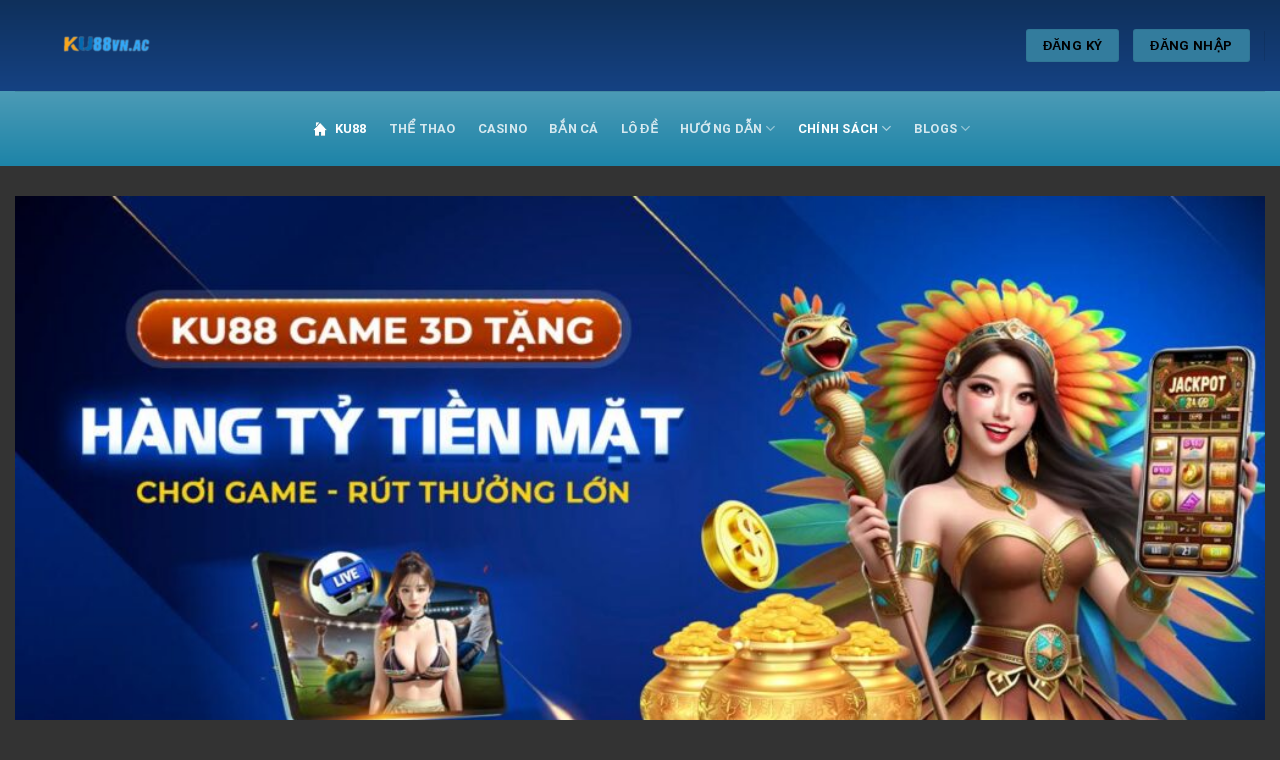

--- FILE ---
content_type: text/html; charset=UTF-8
request_url: https://game2025.ru.com/
body_size: 37696
content:
<!DOCTYPE html>
<html lang="vi" prefix="og: https://ogp.me/ns#" class="loading-site no-js bg-fill">
<head>
	<meta charset="UTF-8" />
	<link rel="profile" href="https://gmpg.org/xfn/11" />
	<link rel="pingback" href="https://game2025.ru.com/xmlrpc.php" />

	<script>(function(html){html.className = html.className.replace(/\bno-js\b/,'js')})(document.documentElement);</script>
<meta name="viewport" content="width=device-width, initial-scale=1" />
<!-- Tối ưu hóa công cụ tìm kiếm bởi Rank Math - https://rankmath.com/ -->
<title>Ku88 - Nhà Cái Uy Tín 2025 | Tặng 88K &amp; Rút Tiền Trong 5 Phút!</title>
<meta name="description" content="Ku88 là nền tảng giải trí uy tín, đình đám hàng đầu hiện nay, với hàng triệu lượt truy cập giải trí mỗi ngày, kho game khủng cùng tỷ lệ cược thưởng hấp dẫn."/>
<meta name="robots" content="follow, index, max-snippet:-1, max-video-preview:-1, max-image-preview:large"/>
<link rel="canonical" href="https://game2025.ru.com/" />
<meta property="og:locale" content="vi_VN" />
<meta property="og:type" content="website" />
<meta property="og:title" content="Ku88 - Nhà Cái Uy Tín 2025 | Tặng 88K &amp; Rút Tiền Trong 5 Phút!" />
<meta property="og:description" content="Ku88 là nền tảng giải trí uy tín, đình đám hàng đầu hiện nay, với hàng triệu lượt truy cập giải trí mỗi ngày, kho game khủng cùng tỷ lệ cược thưởng hấp dẫn." />
<meta property="og:url" content="https://game2025.ru.com/" />
<meta property="og:site_name" content="ku88vnac" />
<meta property="og:updated_time" content="2025-06-26T18:51:04+07:00" />
<meta property="og:image" content="https://game2025.ru.com/wp-content/uploads/2025/01/photo_2025-01-04-14.28.07.jpeg" />
<meta property="og:image:secure_url" content="https://game2025.ru.com/wp-content/uploads/2025/01/photo_2025-01-04-14.28.07.jpeg" />
<meta property="og:image:width" content="500" />
<meta property="og:image:height" content="500" />
<meta property="og:image:alt" content="ku88" />
<meta property="og:image:type" content="image/jpeg" />
<meta property="article:published_time" content="2024-12-24T08:23:33+07:00" />
<meta property="article:modified_time" content="2025-06-26T18:51:04+07:00" />
<meta name="twitter:card" content="summary_large_image" />
<meta name="twitter:title" content="Ku88 - Nhà Cái Uy Tín 2025 | Tặng 88K &amp; Rút Tiền Trong 5 Phút!" />
<meta name="twitter:description" content="Ku88 là nền tảng giải trí uy tín, đình đám hàng đầu hiện nay, với hàng triệu lượt truy cập giải trí mỗi ngày, kho game khủng cùng tỷ lệ cược thưởng hấp dẫn." />
<meta name="twitter:image" content="https://game2025.ru.com/wp-content/uploads/2025/01/photo_2025-01-04-14.28.07.jpeg" />
<meta name="twitter:label1" content="Được viết bởi" />
<meta name="twitter:data1" content="@admin" />
<meta name="twitter:label2" content="Thời gian để đọc" />
<meta name="twitter:data2" content="21 phút" />
<script type="application/ld+json" class="rank-math-schema">{"@context":"https://schema.org","@graph":[{"@type":["Organization","Person"],"@id":"https://game2025.ru.com/#person","name":"ku88vnac","url":"https://game2025.ru.com"},{"@type":"WebSite","@id":"https://game2025.ru.com/#website","url":"https://game2025.ru.com","name":"ku88vnac","publisher":{"@id":"https://game2025.ru.com/#person"},"inLanguage":"vi","potentialAction":{"@type":"SearchAction","target":"https://game2025.ru.com/?s={search_term_string}","query-input":"required name=search_term_string"}},{"@type":"ImageObject","@id":"https://game2025.ru.com/wp-content/uploads/2025/01/photo_2025-01-04-14.28.07.jpeg","url":"https://game2025.ru.com/wp-content/uploads/2025/01/photo_2025-01-04-14.28.07.jpeg","width":"500","height":"500","inLanguage":"vi"},{"@type":"WebPage","@id":"https://game2025.ru.com/#webpage","url":"https://game2025.ru.com/","name":"Ku88 - Nh\u00e0 C\u00e1i Uy T\u00edn 2025 | T\u1eb7ng 88K &amp; R\u00fat Ti\u1ec1n Trong 5 Ph\u00fat!","datePublished":"2024-12-24T08:23:33+07:00","dateModified":"2025-06-26T18:51:04+07:00","about":{"@id":"https://game2025.ru.com/#person"},"isPartOf":{"@id":"https://game2025.ru.com/#website"},"primaryImageOfPage":{"@id":"https://game2025.ru.com/wp-content/uploads/2025/01/photo_2025-01-04-14.28.07.jpeg"},"inLanguage":"vi"},{"@type":"Person","@id":"https://game2025.ru.com/author/admin/","name":"@admin","url":"https://game2025.ru.com/author/admin/","image":{"@type":"ImageObject","@id":"https://secure.gravatar.com/avatar/55145a0298d92ace191f461a84be47e8e7d7d8ea148880e0de58358b32672ca5?s=96&amp;d=mm&amp;r=g","url":"https://secure.gravatar.com/avatar/55145a0298d92ace191f461a84be47e8e7d7d8ea148880e0de58358b32672ca5?s=96&amp;d=mm&amp;r=g","caption":"@admin","inLanguage":"vi"},"sameAs":["https://game2025.ru.com"]},{"@type":"Article","headline":"Ku88 - Nh\u00e0 C\u00e1i Uy T\u00edn 2025 | T\u1eb7ng 88K &amp; R\u00fat Ti\u1ec1n Trong 5 Ph\u00fat!","keywords":"ku88","datePublished":"2024-12-24T08:23:33+07:00","dateModified":"2025-06-26T18:51:04+07:00","author":{"@id":"https://game2025.ru.com/author/admin/","name":"@admin"},"publisher":{"@id":"https://game2025.ru.com/#person"},"description":"Ku88 l\u00e0 n\u1ec1n t\u1ea3ng gi\u1ea3i tr\u00ed uy t\u00edn, \u0111\u00ecnh \u0111\u00e1m h\u00e0ng \u0111\u1ea7u hi\u1ec7n nay, v\u1edbi h\u00e0ng tri\u1ec7u l\u01b0\u1ee3t truy c\u1eadp gi\u1ea3i tr\u00ed m\u1ed7i ng\u00e0y, kho game kh\u1ee7ng c\u00f9ng t\u1ef7 l\u1ec7 c\u01b0\u1ee3c th\u01b0\u1edfng h\u1ea5p d\u1eabn.","name":"Ku88 - Nh\u00e0 C\u00e1i Uy T\u00edn 2025 | T\u1eb7ng 88K &amp; R\u00fat Ti\u1ec1n Trong 5 Ph\u00fat!","@id":"https://game2025.ru.com/#richSnippet","isPartOf":{"@id":"https://game2025.ru.com/#webpage"},"image":{"@id":"https://game2025.ru.com/wp-content/uploads/2025/01/photo_2025-01-04-14.28.07.jpeg"},"inLanguage":"vi","mainEntityOfPage":{"@id":"https://game2025.ru.com/#webpage"}}]}</script>
<!-- /Plugin SEO WordPress Rank Math -->

<link rel='dns-prefetch' href='//use.fontawesome.com' />
<link rel='prefetch' href='https://game2025.ru.com/wp-content/themes/flatsome/assets/js/flatsome.js?ver=be4456ec53c49e21f6f3' />
<link rel='prefetch' href='https://game2025.ru.com/wp-content/themes/flatsome/assets/js/chunk.slider.js?ver=3.18.3' />
<link rel='prefetch' href='https://game2025.ru.com/wp-content/themes/flatsome/assets/js/chunk.popups.js?ver=3.18.3' />
<link rel='prefetch' href='https://game2025.ru.com/wp-content/themes/flatsome/assets/js/chunk.tooltips.js?ver=3.18.3' />
<link rel='prefetch' href='https://game2025.ru.com/wp-content/themes/flatsome/assets/js/woocommerce.js?ver=49415fe6a9266f32f1f2' />
<link rel="alternate" type="application/rss+xml" title="Dòng thông tin ku88vnac &raquo;" href="https://game2025.ru.com/feed/" />
<link rel="alternate" type="application/rss+xml" title="ku88vnac &raquo; Dòng bình luận" href="https://game2025.ru.com/comments/feed/" />
<link rel="alternate" title="oNhúng (JSON)" type="application/json+oembed" href="https://game2025.ru.com/wp-json/oembed/1.0/embed?url=https%3A%2F%2Fgame2025.ru.com%2F" />
<link rel="alternate" title="oNhúng (XML)" type="text/xml+oembed" href="https://game2025.ru.com/wp-json/oembed/1.0/embed?url=https%3A%2F%2Fgame2025.ru.com%2F&#038;format=xml" />
<style id='wp-img-auto-sizes-contain-inline-css' type='text/css'>
img:is([sizes=auto i],[sizes^="auto," i]){contain-intrinsic-size:3000px 1500px}
/*# sourceURL=wp-img-auto-sizes-contain-inline-css */
</style>

<style id='wp-emoji-styles-inline-css' type='text/css'>

	img.wp-smiley, img.emoji {
		display: inline !important;
		border: none !important;
		box-shadow: none !important;
		height: 1em !important;
		width: 1em !important;
		margin: 0 0.07em !important;
		vertical-align: -0.1em !important;
		background: none !important;
		padding: 0 !important;
	}
/*# sourceURL=wp-emoji-styles-inline-css */
</style>
<style id='wp-block-library-inline-css' type='text/css'>
:root{--wp-block-synced-color:#7a00df;--wp-block-synced-color--rgb:122,0,223;--wp-bound-block-color:var(--wp-block-synced-color);--wp-editor-canvas-background:#ddd;--wp-admin-theme-color:#007cba;--wp-admin-theme-color--rgb:0,124,186;--wp-admin-theme-color-darker-10:#006ba1;--wp-admin-theme-color-darker-10--rgb:0,107,160.5;--wp-admin-theme-color-darker-20:#005a87;--wp-admin-theme-color-darker-20--rgb:0,90,135;--wp-admin-border-width-focus:2px}@media (min-resolution:192dpi){:root{--wp-admin-border-width-focus:1.5px}}.wp-element-button{cursor:pointer}:root .has-very-light-gray-background-color{background-color:#eee}:root .has-very-dark-gray-background-color{background-color:#313131}:root .has-very-light-gray-color{color:#eee}:root .has-very-dark-gray-color{color:#313131}:root .has-vivid-green-cyan-to-vivid-cyan-blue-gradient-background{background:linear-gradient(135deg,#00d084,#0693e3)}:root .has-purple-crush-gradient-background{background:linear-gradient(135deg,#34e2e4,#4721fb 50%,#ab1dfe)}:root .has-hazy-dawn-gradient-background{background:linear-gradient(135deg,#faaca8,#dad0ec)}:root .has-subdued-olive-gradient-background{background:linear-gradient(135deg,#fafae1,#67a671)}:root .has-atomic-cream-gradient-background{background:linear-gradient(135deg,#fdd79a,#004a59)}:root .has-nightshade-gradient-background{background:linear-gradient(135deg,#330968,#31cdcf)}:root .has-midnight-gradient-background{background:linear-gradient(135deg,#020381,#2874fc)}:root{--wp--preset--font-size--normal:16px;--wp--preset--font-size--huge:42px}.has-regular-font-size{font-size:1em}.has-larger-font-size{font-size:2.625em}.has-normal-font-size{font-size:var(--wp--preset--font-size--normal)}.has-huge-font-size{font-size:var(--wp--preset--font-size--huge)}.has-text-align-center{text-align:center}.has-text-align-left{text-align:left}.has-text-align-right{text-align:right}.has-fit-text{white-space:nowrap!important}#end-resizable-editor-section{display:none}.aligncenter{clear:both}.items-justified-left{justify-content:flex-start}.items-justified-center{justify-content:center}.items-justified-right{justify-content:flex-end}.items-justified-space-between{justify-content:space-between}.screen-reader-text{border:0;clip-path:inset(50%);height:1px;margin:-1px;overflow:hidden;padding:0;position:absolute;width:1px;word-wrap:normal!important}.screen-reader-text:focus{background-color:#ddd;clip-path:none;color:#444;display:block;font-size:1em;height:auto;left:5px;line-height:normal;padding:15px 23px 14px;text-decoration:none;top:5px;width:auto;z-index:100000}html :where(.has-border-color){border-style:solid}html :where([style*=border-top-color]){border-top-style:solid}html :where([style*=border-right-color]){border-right-style:solid}html :where([style*=border-bottom-color]){border-bottom-style:solid}html :where([style*=border-left-color]){border-left-style:solid}html :where([style*=border-width]){border-style:solid}html :where([style*=border-top-width]){border-top-style:solid}html :where([style*=border-right-width]){border-right-style:solid}html :where([style*=border-bottom-width]){border-bottom-style:solid}html :where([style*=border-left-width]){border-left-style:solid}html :where(img[class*=wp-image-]){height:auto;max-width:100%}:where(figure){margin:0 0 1em}html :where(.is-position-sticky){--wp-admin--admin-bar--position-offset:var(--wp-admin--admin-bar--height,0px)}@media screen and (max-width:600px){html :where(.is-position-sticky){--wp-admin--admin-bar--position-offset:0px}}

/*# sourceURL=wp-block-library-inline-css */
</style><link rel='stylesheet' id='wc-blocks-style-css' href='https://game2025.ru.com/wp-content/plugins/woocommerce/assets/client/blocks/wc-blocks.css?ver=wc-9.5.3' type='text/css' media='all' />
<style id='global-styles-inline-css' type='text/css'>
:root{--wp--preset--aspect-ratio--square: 1;--wp--preset--aspect-ratio--4-3: 4/3;--wp--preset--aspect-ratio--3-4: 3/4;--wp--preset--aspect-ratio--3-2: 3/2;--wp--preset--aspect-ratio--2-3: 2/3;--wp--preset--aspect-ratio--16-9: 16/9;--wp--preset--aspect-ratio--9-16: 9/16;--wp--preset--color--black: #000000;--wp--preset--color--cyan-bluish-gray: #abb8c3;--wp--preset--color--white: #ffffff;--wp--preset--color--pale-pink: #f78da7;--wp--preset--color--vivid-red: #cf2e2e;--wp--preset--color--luminous-vivid-orange: #ff6900;--wp--preset--color--luminous-vivid-amber: #fcb900;--wp--preset--color--light-green-cyan: #7bdcb5;--wp--preset--color--vivid-green-cyan: #00d084;--wp--preset--color--pale-cyan-blue: #8ed1fc;--wp--preset--color--vivid-cyan-blue: #0693e3;--wp--preset--color--vivid-purple: #9b51e0;--wp--preset--color--primary: #337c9d;--wp--preset--color--secondary: #d26e4b;--wp--preset--color--success: #7a9c59;--wp--preset--color--alert: #b20000;--wp--preset--gradient--vivid-cyan-blue-to-vivid-purple: linear-gradient(135deg,rgb(6,147,227) 0%,rgb(155,81,224) 100%);--wp--preset--gradient--light-green-cyan-to-vivid-green-cyan: linear-gradient(135deg,rgb(122,220,180) 0%,rgb(0,208,130) 100%);--wp--preset--gradient--luminous-vivid-amber-to-luminous-vivid-orange: linear-gradient(135deg,rgb(252,185,0) 0%,rgb(255,105,0) 100%);--wp--preset--gradient--luminous-vivid-orange-to-vivid-red: linear-gradient(135deg,rgb(255,105,0) 0%,rgb(207,46,46) 100%);--wp--preset--gradient--very-light-gray-to-cyan-bluish-gray: linear-gradient(135deg,rgb(238,238,238) 0%,rgb(169,184,195) 100%);--wp--preset--gradient--cool-to-warm-spectrum: linear-gradient(135deg,rgb(74,234,220) 0%,rgb(151,120,209) 20%,rgb(207,42,186) 40%,rgb(238,44,130) 60%,rgb(251,105,98) 80%,rgb(254,248,76) 100%);--wp--preset--gradient--blush-light-purple: linear-gradient(135deg,rgb(255,206,236) 0%,rgb(152,150,240) 100%);--wp--preset--gradient--blush-bordeaux: linear-gradient(135deg,rgb(254,205,165) 0%,rgb(254,45,45) 50%,rgb(107,0,62) 100%);--wp--preset--gradient--luminous-dusk: linear-gradient(135deg,rgb(255,203,112) 0%,rgb(199,81,192) 50%,rgb(65,88,208) 100%);--wp--preset--gradient--pale-ocean: linear-gradient(135deg,rgb(255,245,203) 0%,rgb(182,227,212) 50%,rgb(51,167,181) 100%);--wp--preset--gradient--electric-grass: linear-gradient(135deg,rgb(202,248,128) 0%,rgb(113,206,126) 100%);--wp--preset--gradient--midnight: linear-gradient(135deg,rgb(2,3,129) 0%,rgb(40,116,252) 100%);--wp--preset--font-size--small: 13px;--wp--preset--font-size--medium: 20px;--wp--preset--font-size--large: 36px;--wp--preset--font-size--x-large: 42px;--wp--preset--font-family--inter: "Inter", sans-serif;--wp--preset--font-family--cardo: Cardo;--wp--preset--spacing--20: 0.44rem;--wp--preset--spacing--30: 0.67rem;--wp--preset--spacing--40: 1rem;--wp--preset--spacing--50: 1.5rem;--wp--preset--spacing--60: 2.25rem;--wp--preset--spacing--70: 3.38rem;--wp--preset--spacing--80: 5.06rem;--wp--preset--shadow--natural: 6px 6px 9px rgba(0, 0, 0, 0.2);--wp--preset--shadow--deep: 12px 12px 50px rgba(0, 0, 0, 0.4);--wp--preset--shadow--sharp: 6px 6px 0px rgba(0, 0, 0, 0.2);--wp--preset--shadow--outlined: 6px 6px 0px -3px rgb(255, 255, 255), 6px 6px rgb(0, 0, 0);--wp--preset--shadow--crisp: 6px 6px 0px rgb(0, 0, 0);}:where(body) { margin: 0; }.wp-site-blocks > .alignleft { float: left; margin-right: 2em; }.wp-site-blocks > .alignright { float: right; margin-left: 2em; }.wp-site-blocks > .aligncenter { justify-content: center; margin-left: auto; margin-right: auto; }:where(.is-layout-flex){gap: 0.5em;}:where(.is-layout-grid){gap: 0.5em;}.is-layout-flow > .alignleft{float: left;margin-inline-start: 0;margin-inline-end: 2em;}.is-layout-flow > .alignright{float: right;margin-inline-start: 2em;margin-inline-end: 0;}.is-layout-flow > .aligncenter{margin-left: auto !important;margin-right: auto !important;}.is-layout-constrained > .alignleft{float: left;margin-inline-start: 0;margin-inline-end: 2em;}.is-layout-constrained > .alignright{float: right;margin-inline-start: 2em;margin-inline-end: 0;}.is-layout-constrained > .aligncenter{margin-left: auto !important;margin-right: auto !important;}.is-layout-constrained > :where(:not(.alignleft):not(.alignright):not(.alignfull)){margin-left: auto !important;margin-right: auto !important;}body .is-layout-flex{display: flex;}.is-layout-flex{flex-wrap: wrap;align-items: center;}.is-layout-flex > :is(*, div){margin: 0;}body .is-layout-grid{display: grid;}.is-layout-grid > :is(*, div){margin: 0;}body{padding-top: 0px;padding-right: 0px;padding-bottom: 0px;padding-left: 0px;}a:where(:not(.wp-element-button)){text-decoration: none;}:root :where(.wp-element-button, .wp-block-button__link){background-color: #32373c;border-width: 0;color: #fff;font-family: inherit;font-size: inherit;font-style: inherit;font-weight: inherit;letter-spacing: inherit;line-height: inherit;padding-top: calc(0.667em + 2px);padding-right: calc(1.333em + 2px);padding-bottom: calc(0.667em + 2px);padding-left: calc(1.333em + 2px);text-decoration: none;text-transform: inherit;}.has-black-color{color: var(--wp--preset--color--black) !important;}.has-cyan-bluish-gray-color{color: var(--wp--preset--color--cyan-bluish-gray) !important;}.has-white-color{color: var(--wp--preset--color--white) !important;}.has-pale-pink-color{color: var(--wp--preset--color--pale-pink) !important;}.has-vivid-red-color{color: var(--wp--preset--color--vivid-red) !important;}.has-luminous-vivid-orange-color{color: var(--wp--preset--color--luminous-vivid-orange) !important;}.has-luminous-vivid-amber-color{color: var(--wp--preset--color--luminous-vivid-amber) !important;}.has-light-green-cyan-color{color: var(--wp--preset--color--light-green-cyan) !important;}.has-vivid-green-cyan-color{color: var(--wp--preset--color--vivid-green-cyan) !important;}.has-pale-cyan-blue-color{color: var(--wp--preset--color--pale-cyan-blue) !important;}.has-vivid-cyan-blue-color{color: var(--wp--preset--color--vivid-cyan-blue) !important;}.has-vivid-purple-color{color: var(--wp--preset--color--vivid-purple) !important;}.has-primary-color{color: var(--wp--preset--color--primary) !important;}.has-secondary-color{color: var(--wp--preset--color--secondary) !important;}.has-success-color{color: var(--wp--preset--color--success) !important;}.has-alert-color{color: var(--wp--preset--color--alert) !important;}.has-black-background-color{background-color: var(--wp--preset--color--black) !important;}.has-cyan-bluish-gray-background-color{background-color: var(--wp--preset--color--cyan-bluish-gray) !important;}.has-white-background-color{background-color: var(--wp--preset--color--white) !important;}.has-pale-pink-background-color{background-color: var(--wp--preset--color--pale-pink) !important;}.has-vivid-red-background-color{background-color: var(--wp--preset--color--vivid-red) !important;}.has-luminous-vivid-orange-background-color{background-color: var(--wp--preset--color--luminous-vivid-orange) !important;}.has-luminous-vivid-amber-background-color{background-color: var(--wp--preset--color--luminous-vivid-amber) !important;}.has-light-green-cyan-background-color{background-color: var(--wp--preset--color--light-green-cyan) !important;}.has-vivid-green-cyan-background-color{background-color: var(--wp--preset--color--vivid-green-cyan) !important;}.has-pale-cyan-blue-background-color{background-color: var(--wp--preset--color--pale-cyan-blue) !important;}.has-vivid-cyan-blue-background-color{background-color: var(--wp--preset--color--vivid-cyan-blue) !important;}.has-vivid-purple-background-color{background-color: var(--wp--preset--color--vivid-purple) !important;}.has-primary-background-color{background-color: var(--wp--preset--color--primary) !important;}.has-secondary-background-color{background-color: var(--wp--preset--color--secondary) !important;}.has-success-background-color{background-color: var(--wp--preset--color--success) !important;}.has-alert-background-color{background-color: var(--wp--preset--color--alert) !important;}.has-black-border-color{border-color: var(--wp--preset--color--black) !important;}.has-cyan-bluish-gray-border-color{border-color: var(--wp--preset--color--cyan-bluish-gray) !important;}.has-white-border-color{border-color: var(--wp--preset--color--white) !important;}.has-pale-pink-border-color{border-color: var(--wp--preset--color--pale-pink) !important;}.has-vivid-red-border-color{border-color: var(--wp--preset--color--vivid-red) !important;}.has-luminous-vivid-orange-border-color{border-color: var(--wp--preset--color--luminous-vivid-orange) !important;}.has-luminous-vivid-amber-border-color{border-color: var(--wp--preset--color--luminous-vivid-amber) !important;}.has-light-green-cyan-border-color{border-color: var(--wp--preset--color--light-green-cyan) !important;}.has-vivid-green-cyan-border-color{border-color: var(--wp--preset--color--vivid-green-cyan) !important;}.has-pale-cyan-blue-border-color{border-color: var(--wp--preset--color--pale-cyan-blue) !important;}.has-vivid-cyan-blue-border-color{border-color: var(--wp--preset--color--vivid-cyan-blue) !important;}.has-vivid-purple-border-color{border-color: var(--wp--preset--color--vivid-purple) !important;}.has-primary-border-color{border-color: var(--wp--preset--color--primary) !important;}.has-secondary-border-color{border-color: var(--wp--preset--color--secondary) !important;}.has-success-border-color{border-color: var(--wp--preset--color--success) !important;}.has-alert-border-color{border-color: var(--wp--preset--color--alert) !important;}.has-vivid-cyan-blue-to-vivid-purple-gradient-background{background: var(--wp--preset--gradient--vivid-cyan-blue-to-vivid-purple) !important;}.has-light-green-cyan-to-vivid-green-cyan-gradient-background{background: var(--wp--preset--gradient--light-green-cyan-to-vivid-green-cyan) !important;}.has-luminous-vivid-amber-to-luminous-vivid-orange-gradient-background{background: var(--wp--preset--gradient--luminous-vivid-amber-to-luminous-vivid-orange) !important;}.has-luminous-vivid-orange-to-vivid-red-gradient-background{background: var(--wp--preset--gradient--luminous-vivid-orange-to-vivid-red) !important;}.has-very-light-gray-to-cyan-bluish-gray-gradient-background{background: var(--wp--preset--gradient--very-light-gray-to-cyan-bluish-gray) !important;}.has-cool-to-warm-spectrum-gradient-background{background: var(--wp--preset--gradient--cool-to-warm-spectrum) !important;}.has-blush-light-purple-gradient-background{background: var(--wp--preset--gradient--blush-light-purple) !important;}.has-blush-bordeaux-gradient-background{background: var(--wp--preset--gradient--blush-bordeaux) !important;}.has-luminous-dusk-gradient-background{background: var(--wp--preset--gradient--luminous-dusk) !important;}.has-pale-ocean-gradient-background{background: var(--wp--preset--gradient--pale-ocean) !important;}.has-electric-grass-gradient-background{background: var(--wp--preset--gradient--electric-grass) !important;}.has-midnight-gradient-background{background: var(--wp--preset--gradient--midnight) !important;}.has-small-font-size{font-size: var(--wp--preset--font-size--small) !important;}.has-medium-font-size{font-size: var(--wp--preset--font-size--medium) !important;}.has-large-font-size{font-size: var(--wp--preset--font-size--large) !important;}.has-x-large-font-size{font-size: var(--wp--preset--font-size--x-large) !important;}.has-inter-font-family{font-family: var(--wp--preset--font-family--inter) !important;}.has-cardo-font-family{font-family: var(--wp--preset--font-family--cardo) !important;}
/*# sourceURL=global-styles-inline-css */
</style>

<link rel='stylesheet' id='contact-form-7-css' href='https://game2025.ru.com/wp-content/plugins/contact-form-7/includes/css/styles.css?ver=6.0.2' type='text/css' media='all' />
<style id='woocommerce-inline-inline-css' type='text/css'>
.woocommerce form .form-row .required { visibility: visible; }
/*# sourceURL=woocommerce-inline-inline-css */
</style>
<link rel='stylesheet' id='thunder.css-css' href='https://game2025.ru.com/wp-content/themes/flatsome-child/dev-css/thunder.css?ver=1726555476' type='text/css' media='all' />
<link rel='stylesheet' id='vince.css-css' href='https://game2025.ru.com/wp-content/themes/flatsome-child/dev-css/vince.css?ver=1726555470' type='text/css' media='all' />
<link rel='stylesheet' id='perry.css-css' href='https://game2025.ru.com/wp-content/themes/flatsome-child/dev-css/perry.css?ver=1726555462' type='text/css' media='all' />
<link rel='stylesheet' id='font-awesome-official-css' href='https://use.fontawesome.com/releases/v6.7.2/css/all.css' type='text/css' media='all' integrity="sha384-nRgPTkuX86pH8yjPJUAFuASXQSSl2/bBUiNV47vSYpKFxHJhbcrGnmlYpYJMeD7a" crossorigin="anonymous" />
<link rel='stylesheet' id='flatsome-main-css' href='https://game2025.ru.com/wp-content/themes/flatsome/assets/css/flatsome.css?ver=3.18.3' type='text/css' media='all' />
<style id='flatsome-main-inline-css' type='text/css'>
@font-face {
				font-family: "fl-icons";
				font-display: block;
				src: url(https://game2025.ru.com/wp-content/themes/flatsome/assets/css/icons/fl-icons.eot?v=3.18.3);
				src:
					url(https://game2025.ru.com/wp-content/themes/flatsome/assets/css/icons/fl-icons.eot#iefix?v=3.18.3) format("embedded-opentype"),
					url(https://game2025.ru.com/wp-content/themes/flatsome/assets/css/icons/fl-icons.woff2?v=3.18.3) format("woff2"),
					url(https://game2025.ru.com/wp-content/themes/flatsome/assets/css/icons/fl-icons.ttf?v=3.18.3) format("truetype"),
					url(https://game2025.ru.com/wp-content/themes/flatsome/assets/css/icons/fl-icons.woff?v=3.18.3) format("woff"),
					url(https://game2025.ru.com/wp-content/themes/flatsome/assets/css/icons/fl-icons.svg?v=3.18.3#fl-icons) format("svg");
			}
/*# sourceURL=flatsome-main-inline-css */
</style>
<link rel='stylesheet' id='flatsome-shop-css' href='https://game2025.ru.com/wp-content/themes/flatsome/assets/css/flatsome-shop.css?ver=3.18.3' type='text/css' media='all' />
<link rel='stylesheet' id='flatsome-style-css' href='https://game2025.ru.com/wp-content/themes/flatsome-child/style.css?ver=3.0' type='text/css' media='all' />
<link rel='stylesheet' id='font-awesome-official-v4shim-css' href='https://use.fontawesome.com/releases/v6.7.2/css/v4-shims.css' type='text/css' media='all' integrity="sha384-npPMK6zwqNmU3qyCCxEcWJkLBNYxEFM1nGgSoAWuCCXqVVz0cvwKEMfyTNkOxM2N" crossorigin="anonymous" />
<script type="text/javascript">
            window._nslDOMReady = function (callback) {
                if ( document.readyState === "complete" || document.readyState === "interactive" ) {
                    callback();
                } else {
                    document.addEventListener( "DOMContentLoaded", callback );
                }
            };
            </script><script type="text/javascript" src="https://game2025.ru.com/wp-includes/js/jquery/jquery.min.js?ver=3.7.1" id="jquery-core-js"></script>
<script type="text/javascript" src="https://game2025.ru.com/wp-includes/js/jquery/jquery-migrate.min.js?ver=3.4.1" id="jquery-migrate-js"></script>
<script type="text/javascript" src="https://game2025.ru.com/wp-content/plugins/woocommerce/assets/js/jquery-blockui/jquery.blockUI.min.js?ver=2.7.0-wc.9.5.3" id="jquery-blockui-js" data-wp-strategy="defer"></script>
<script type="text/javascript" id="wc-add-to-cart-js-extra">
/* <![CDATA[ */
var wc_add_to_cart_params = {"ajax_url":"/wp-admin/admin-ajax.php","wc_ajax_url":"/?wc-ajax=%%endpoint%%","i18n_view_cart":"Xem gi\u1ecf h\u00e0ng","cart_url":"https://game2025.ru.com","is_cart":"","cart_redirect_after_add":"no"};
//# sourceURL=wc-add-to-cart-js-extra
/* ]]> */
</script>
<script type="text/javascript" src="https://game2025.ru.com/wp-content/plugins/woocommerce/assets/js/frontend/add-to-cart.min.js?ver=9.5.3" id="wc-add-to-cart-js" defer="defer" data-wp-strategy="defer"></script>
<script type="text/javascript" src="https://game2025.ru.com/wp-content/plugins/woocommerce/assets/js/js-cookie/js.cookie.min.js?ver=2.1.4-wc.9.5.3" id="js-cookie-js" data-wp-strategy="defer"></script>
<link rel="https://api.w.org/" href="https://game2025.ru.com/wp-json/" /><link rel="alternate" title="JSON" type="application/json" href="https://game2025.ru.com/wp-json/wp/v2/pages/68" /><link rel="EditURI" type="application/rsd+xml" title="RSD" href="https://game2025.ru.com/xmlrpc.php?rsd" />
<meta name="generator" content="WordPress 6.9" />
<link rel='shortlink' href='https://game2025.ru.com/' />
<!-- Stream WordPress user activity plugin v4.1.1 -->
<style>.bg{opacity: 0; transition: opacity 1s; -webkit-transition: opacity 1s;} .bg-loaded{opacity: 1;}</style><!-- Google tag (gtag.js) -->
<script async src="https://www.googletagmanager.com/gtag/js?id=G-YPEXQ5BV1H"></script>
<script>
  window.dataLayer = window.dataLayer || [];
  function gtag(){dataLayer.push(arguments);}
  gtag('js', new Date());

  gtag('config', 'G-YPEXQ5BV1H');
</script>	<noscript><style>.woocommerce-product-gallery{ opacity: 1 !important; }</style></noscript>
	<style class='wp-fonts-local' type='text/css'>
@font-face{font-family:Inter;font-style:normal;font-weight:300 900;font-display:fallback;src:url('https://game2025.ru.com/wp-content/plugins/woocommerce/assets/fonts/Inter-VariableFont_slnt,wght.woff2') format('woff2');font-stretch:normal;}
@font-face{font-family:Cardo;font-style:normal;font-weight:400;font-display:fallback;src:url('https://game2025.ru.com/wp-content/plugins/woocommerce/assets/fonts/cardo_normal_400.woff2') format('woff2');}
</style>
<link rel="icon" href="https://game2025.ru.com/wp-content/uploads/2024/12/cropped-Remove-bg.ai_1735543255272-32x32.png" sizes="32x32" />
<link rel="icon" href="https://game2025.ru.com/wp-content/uploads/2024/12/cropped-Remove-bg.ai_1735543255272-192x192.png" sizes="192x192" />
<link rel="apple-touch-icon" href="https://game2025.ru.com/wp-content/uploads/2024/12/cropped-Remove-bg.ai_1735543255272-180x180.png" />
<meta name="msapplication-TileImage" content="https://game2025.ru.com/wp-content/uploads/2024/12/cropped-Remove-bg.ai_1735543255272-270x270.png" />
<style id="custom-css" type="text/css">:root {--primary-color: #337c9d;--fs-color-primary: #337c9d;--fs-color-secondary: #d26e4b;--fs-color-success: #7a9c59;--fs-color-alert: #b20000;--fs-experimental-link-color: #ffc829;--fs-experimental-link-color-hover: #ffffff;}.tooltipster-base {--tooltip-color: #fff;--tooltip-bg-color: #000;}.off-canvas-right .mfp-content, .off-canvas-left .mfp-content {--drawer-width: 300px;}.off-canvas .mfp-content.off-canvas-cart {--drawer-width: 360px;}html{background-color:#333333!important;}.container-width, .full-width .ubermenu-nav, .container, .row{max-width: 1350px}.row.row-collapse{max-width: 1320px}.row.row-small{max-width: 1342.5px}.row.row-large{max-width: 1380px}.sticky-add-to-cart--active, #wrapper,#main,#main.dark{background-color: #333333}.header-main{height: 91px}#logo img{max-height: 91px}#logo{width:166px;}#logo img{padding:17px 0;}.header-bottom{min-height: 43px}.header-top{min-height: 30px}.transparent .header-main{height: 30px}.transparent #logo img{max-height: 30px}.has-transparent + .page-title:first-of-type,.has-transparent + #main > .page-title,.has-transparent + #main > div > .page-title,.has-transparent + #main .page-header-wrapper:first-of-type .page-title{padding-top: 110px;}.header.show-on-scroll,.stuck .header-main{height:70px!important}.stuck #logo img{max-height: 70px!important}.search-form{ width: 100%;}.header-bg-color {background-color: rgba(255,255,255,0.9)}.header-bottom {background-color: #424242}.header-bottom-nav > li > a{line-height: 55px }@media (max-width: 549px) {.header-main{height: 70px}#logo img{max-height: 70px}}body{color: #000000}h1,h2,h3,h4,h5,h6,.heading-font{color: #ffffff;}@media screen and (max-width: 549px){body{font-size: 100%;}}body{font-family: Roboto, sans-serif;}body {font-weight: 400;font-style: normal;}.nav > li > a {font-family: Roboto, sans-serif;}.mobile-sidebar-levels-2 .nav > li > ul > li > a {font-family: Roboto, sans-serif;}.nav > li > a,.mobile-sidebar-levels-2 .nav > li > ul > li > a {font-weight: 700;font-style: normal;}h1,h2,h3,h4,h5,h6,.heading-font, .off-canvas-center .nav-sidebar.nav-vertical > li > a{font-family: Roboto, sans-serif;}h1,h2,h3,h4,h5,h6,.heading-font,.banner h1,.banner h2 {font-weight: 700;font-style: normal;}.alt-font{font-family: Roboto, sans-serif;}.alt-font {font-weight: 400!important;font-style: normal!important;}.widget:where(:not(.widget_shopping_cart)) a{color: #000000;}.widget:where(:not(.widget_shopping_cart)) a:hover{color: ;}.widget .tagcloud a:hover{border-color: ; background-color: ;}@media screen and (min-width: 550px){.products .box-vertical .box-image{min-width: 300px!important;width: 300px!important;}}.absolute-footer, html{background-color: #0b6682}.nav-vertical-fly-out > li + li {border-top-width: 1px; border-top-style: solid;}/* Custom CSS */#masthead {background: linear-gradient(to top, #154283, #0f305b);}.header-bottom {background: linear-gradient(to top, #1D84A8, #4C9BB6);}.ku-main-title p::before {background-image: url(/wp-content/uploads/2024/12/before.png);content: '';display: inline-block;width: 325px;height: 15px;margin: 0 20px 5px;background-position: center;background-repeat: no-repeat;}.ku-main-title p::after {background-image: url(/wp-content/uploads/2024/12/after.png);content: '';display: inline-block;width: 325px;height: 15px;margin: 0 20px 5px;background-position: center;background-repeat: no-repeat;}.section-home-text h1 {background: linear-gradient(to top, #000000, #119BD4);width: 100%;}.section-home-text h2 {background: linear-gradient(to top, #000000, #4C9BB6);width: 100%;}.section-home-text h3 {color: #33C3FF;}.section-home-text .col {height: 700px;}.section-home-text .col-inner { height: 100%; overflow: auto;box-shadow: 0 0 20px #0E82B1;border: 5px solid #0E82B1;border-radius: 15px;}.stack-home-ft .home-ft1 {border-right: 1px solid white;}footer ul {list-style: none;padding-left: 0 !important;margin-left: 0 !important;}/* Custom CSS Tablet */@media (max-width: 849px){.ku-main-title p::before, .ku-main-title p::after {display: none;}}.label-new.menu-item > a:after{content:"Mới";}.label-hot.menu-item > a:after{content:"Thịnh hành";}.label-sale.menu-item > a:after{content:"Giảm giá";}.label-popular.menu-item > a:after{content:"Phổ biến";}</style>		<style type="text/css" id="wp-custom-css">
			ol, ul {
    margin-left: 30px;
    padding: 0;
}		</style>
		<style id="kirki-inline-styles">/* cyrillic-ext */
@font-face {
  font-family: 'Roboto';
  font-style: normal;
  font-weight: 400;
  font-stretch: normal;
  font-display: swap;
  src: url(https://game2025.ru.com/wp-content/fonts/roboto/font) format('woff');
  unicode-range: U+0460-052F, U+1C80-1C8A, U+20B4, U+2DE0-2DFF, U+A640-A69F, U+FE2E-FE2F;
}
/* cyrillic */
@font-face {
  font-family: 'Roboto';
  font-style: normal;
  font-weight: 400;
  font-stretch: normal;
  font-display: swap;
  src: url(https://game2025.ru.com/wp-content/fonts/roboto/font) format('woff');
  unicode-range: U+0301, U+0400-045F, U+0490-0491, U+04B0-04B1, U+2116;
}
/* greek-ext */
@font-face {
  font-family: 'Roboto';
  font-style: normal;
  font-weight: 400;
  font-stretch: normal;
  font-display: swap;
  src: url(https://game2025.ru.com/wp-content/fonts/roboto/font) format('woff');
  unicode-range: U+1F00-1FFF;
}
/* greek */
@font-face {
  font-family: 'Roboto';
  font-style: normal;
  font-weight: 400;
  font-stretch: normal;
  font-display: swap;
  src: url(https://game2025.ru.com/wp-content/fonts/roboto/font) format('woff');
  unicode-range: U+0370-0377, U+037A-037F, U+0384-038A, U+038C, U+038E-03A1, U+03A3-03FF;
}
/* math */
@font-face {
  font-family: 'Roboto';
  font-style: normal;
  font-weight: 400;
  font-stretch: normal;
  font-display: swap;
  src: url(https://game2025.ru.com/wp-content/fonts/roboto/font) format('woff');
  unicode-range: U+0302-0303, U+0305, U+0307-0308, U+0310, U+0312, U+0315, U+031A, U+0326-0327, U+032C, U+032F-0330, U+0332-0333, U+0338, U+033A, U+0346, U+034D, U+0391-03A1, U+03A3-03A9, U+03B1-03C9, U+03D1, U+03D5-03D6, U+03F0-03F1, U+03F4-03F5, U+2016-2017, U+2034-2038, U+203C, U+2040, U+2043, U+2047, U+2050, U+2057, U+205F, U+2070-2071, U+2074-208E, U+2090-209C, U+20D0-20DC, U+20E1, U+20E5-20EF, U+2100-2112, U+2114-2115, U+2117-2121, U+2123-214F, U+2190, U+2192, U+2194-21AE, U+21B0-21E5, U+21F1-21F2, U+21F4-2211, U+2213-2214, U+2216-22FF, U+2308-230B, U+2310, U+2319, U+231C-2321, U+2336-237A, U+237C, U+2395, U+239B-23B7, U+23D0, U+23DC-23E1, U+2474-2475, U+25AF, U+25B3, U+25B7, U+25BD, U+25C1, U+25CA, U+25CC, U+25FB, U+266D-266F, U+27C0-27FF, U+2900-2AFF, U+2B0E-2B11, U+2B30-2B4C, U+2BFE, U+3030, U+FF5B, U+FF5D, U+1D400-1D7FF, U+1EE00-1EEFF;
}
/* symbols */
@font-face {
  font-family: 'Roboto';
  font-style: normal;
  font-weight: 400;
  font-stretch: normal;
  font-display: swap;
  src: url(https://game2025.ru.com/wp-content/fonts/roboto/font) format('woff');
  unicode-range: U+0001-000C, U+000E-001F, U+007F-009F, U+20DD-20E0, U+20E2-20E4, U+2150-218F, U+2190, U+2192, U+2194-2199, U+21AF, U+21E6-21F0, U+21F3, U+2218-2219, U+2299, U+22C4-22C6, U+2300-243F, U+2440-244A, U+2460-24FF, U+25A0-27BF, U+2800-28FF, U+2921-2922, U+2981, U+29BF, U+29EB, U+2B00-2BFF, U+4DC0-4DFF, U+FFF9-FFFB, U+10140-1018E, U+10190-1019C, U+101A0, U+101D0-101FD, U+102E0-102FB, U+10E60-10E7E, U+1D2C0-1D2D3, U+1D2E0-1D37F, U+1F000-1F0FF, U+1F100-1F1AD, U+1F1E6-1F1FF, U+1F30D-1F30F, U+1F315, U+1F31C, U+1F31E, U+1F320-1F32C, U+1F336, U+1F378, U+1F37D, U+1F382, U+1F393-1F39F, U+1F3A7-1F3A8, U+1F3AC-1F3AF, U+1F3C2, U+1F3C4-1F3C6, U+1F3CA-1F3CE, U+1F3D4-1F3E0, U+1F3ED, U+1F3F1-1F3F3, U+1F3F5-1F3F7, U+1F408, U+1F415, U+1F41F, U+1F426, U+1F43F, U+1F441-1F442, U+1F444, U+1F446-1F449, U+1F44C-1F44E, U+1F453, U+1F46A, U+1F47D, U+1F4A3, U+1F4B0, U+1F4B3, U+1F4B9, U+1F4BB, U+1F4BF, U+1F4C8-1F4CB, U+1F4D6, U+1F4DA, U+1F4DF, U+1F4E3-1F4E6, U+1F4EA-1F4ED, U+1F4F7, U+1F4F9-1F4FB, U+1F4FD-1F4FE, U+1F503, U+1F507-1F50B, U+1F50D, U+1F512-1F513, U+1F53E-1F54A, U+1F54F-1F5FA, U+1F610, U+1F650-1F67F, U+1F687, U+1F68D, U+1F691, U+1F694, U+1F698, U+1F6AD, U+1F6B2, U+1F6B9-1F6BA, U+1F6BC, U+1F6C6-1F6CF, U+1F6D3-1F6D7, U+1F6E0-1F6EA, U+1F6F0-1F6F3, U+1F6F7-1F6FC, U+1F700-1F7FF, U+1F800-1F80B, U+1F810-1F847, U+1F850-1F859, U+1F860-1F887, U+1F890-1F8AD, U+1F8B0-1F8BB, U+1F8C0-1F8C1, U+1F900-1F90B, U+1F93B, U+1F946, U+1F984, U+1F996, U+1F9E9, U+1FA00-1FA6F, U+1FA70-1FA7C, U+1FA80-1FA89, U+1FA8F-1FAC6, U+1FACE-1FADC, U+1FADF-1FAE9, U+1FAF0-1FAF8, U+1FB00-1FBFF;
}
/* vietnamese */
@font-face {
  font-family: 'Roboto';
  font-style: normal;
  font-weight: 400;
  font-stretch: normal;
  font-display: swap;
  src: url(https://game2025.ru.com/wp-content/fonts/roboto/font) format('woff');
  unicode-range: U+0102-0103, U+0110-0111, U+0128-0129, U+0168-0169, U+01A0-01A1, U+01AF-01B0, U+0300-0301, U+0303-0304, U+0308-0309, U+0323, U+0329, U+1EA0-1EF9, U+20AB;
}
/* latin-ext */
@font-face {
  font-family: 'Roboto';
  font-style: normal;
  font-weight: 400;
  font-stretch: normal;
  font-display: swap;
  src: url(https://game2025.ru.com/wp-content/fonts/roboto/font) format('woff');
  unicode-range: U+0100-02BA, U+02BD-02C5, U+02C7-02CC, U+02CE-02D7, U+02DD-02FF, U+0304, U+0308, U+0329, U+1D00-1DBF, U+1E00-1E9F, U+1EF2-1EFF, U+2020, U+20A0-20AB, U+20AD-20C0, U+2113, U+2C60-2C7F, U+A720-A7FF;
}
/* latin */
@font-face {
  font-family: 'Roboto';
  font-style: normal;
  font-weight: 400;
  font-stretch: normal;
  font-display: swap;
  src: url(https://game2025.ru.com/wp-content/fonts/roboto/font) format('woff');
  unicode-range: U+0000-00FF, U+0131, U+0152-0153, U+02BB-02BC, U+02C6, U+02DA, U+02DC, U+0304, U+0308, U+0329, U+2000-206F, U+20AC, U+2122, U+2191, U+2193, U+2212, U+2215, U+FEFF, U+FFFD;
}
/* cyrillic-ext */
@font-face {
  font-family: 'Roboto';
  font-style: normal;
  font-weight: 700;
  font-stretch: normal;
  font-display: swap;
  src: url(https://game2025.ru.com/wp-content/fonts/roboto/font) format('woff');
  unicode-range: U+0460-052F, U+1C80-1C8A, U+20B4, U+2DE0-2DFF, U+A640-A69F, U+FE2E-FE2F;
}
/* cyrillic */
@font-face {
  font-family: 'Roboto';
  font-style: normal;
  font-weight: 700;
  font-stretch: normal;
  font-display: swap;
  src: url(https://game2025.ru.com/wp-content/fonts/roboto/font) format('woff');
  unicode-range: U+0301, U+0400-045F, U+0490-0491, U+04B0-04B1, U+2116;
}
/* greek-ext */
@font-face {
  font-family: 'Roboto';
  font-style: normal;
  font-weight: 700;
  font-stretch: normal;
  font-display: swap;
  src: url(https://game2025.ru.com/wp-content/fonts/roboto/font) format('woff');
  unicode-range: U+1F00-1FFF;
}
/* greek */
@font-face {
  font-family: 'Roboto';
  font-style: normal;
  font-weight: 700;
  font-stretch: normal;
  font-display: swap;
  src: url(https://game2025.ru.com/wp-content/fonts/roboto/font) format('woff');
  unicode-range: U+0370-0377, U+037A-037F, U+0384-038A, U+038C, U+038E-03A1, U+03A3-03FF;
}
/* math */
@font-face {
  font-family: 'Roboto';
  font-style: normal;
  font-weight: 700;
  font-stretch: normal;
  font-display: swap;
  src: url(https://game2025.ru.com/wp-content/fonts/roboto/font) format('woff');
  unicode-range: U+0302-0303, U+0305, U+0307-0308, U+0310, U+0312, U+0315, U+031A, U+0326-0327, U+032C, U+032F-0330, U+0332-0333, U+0338, U+033A, U+0346, U+034D, U+0391-03A1, U+03A3-03A9, U+03B1-03C9, U+03D1, U+03D5-03D6, U+03F0-03F1, U+03F4-03F5, U+2016-2017, U+2034-2038, U+203C, U+2040, U+2043, U+2047, U+2050, U+2057, U+205F, U+2070-2071, U+2074-208E, U+2090-209C, U+20D0-20DC, U+20E1, U+20E5-20EF, U+2100-2112, U+2114-2115, U+2117-2121, U+2123-214F, U+2190, U+2192, U+2194-21AE, U+21B0-21E5, U+21F1-21F2, U+21F4-2211, U+2213-2214, U+2216-22FF, U+2308-230B, U+2310, U+2319, U+231C-2321, U+2336-237A, U+237C, U+2395, U+239B-23B7, U+23D0, U+23DC-23E1, U+2474-2475, U+25AF, U+25B3, U+25B7, U+25BD, U+25C1, U+25CA, U+25CC, U+25FB, U+266D-266F, U+27C0-27FF, U+2900-2AFF, U+2B0E-2B11, U+2B30-2B4C, U+2BFE, U+3030, U+FF5B, U+FF5D, U+1D400-1D7FF, U+1EE00-1EEFF;
}
/* symbols */
@font-face {
  font-family: 'Roboto';
  font-style: normal;
  font-weight: 700;
  font-stretch: normal;
  font-display: swap;
  src: url(https://game2025.ru.com/wp-content/fonts/roboto/font) format('woff');
  unicode-range: U+0001-000C, U+000E-001F, U+007F-009F, U+20DD-20E0, U+20E2-20E4, U+2150-218F, U+2190, U+2192, U+2194-2199, U+21AF, U+21E6-21F0, U+21F3, U+2218-2219, U+2299, U+22C4-22C6, U+2300-243F, U+2440-244A, U+2460-24FF, U+25A0-27BF, U+2800-28FF, U+2921-2922, U+2981, U+29BF, U+29EB, U+2B00-2BFF, U+4DC0-4DFF, U+FFF9-FFFB, U+10140-1018E, U+10190-1019C, U+101A0, U+101D0-101FD, U+102E0-102FB, U+10E60-10E7E, U+1D2C0-1D2D3, U+1D2E0-1D37F, U+1F000-1F0FF, U+1F100-1F1AD, U+1F1E6-1F1FF, U+1F30D-1F30F, U+1F315, U+1F31C, U+1F31E, U+1F320-1F32C, U+1F336, U+1F378, U+1F37D, U+1F382, U+1F393-1F39F, U+1F3A7-1F3A8, U+1F3AC-1F3AF, U+1F3C2, U+1F3C4-1F3C6, U+1F3CA-1F3CE, U+1F3D4-1F3E0, U+1F3ED, U+1F3F1-1F3F3, U+1F3F5-1F3F7, U+1F408, U+1F415, U+1F41F, U+1F426, U+1F43F, U+1F441-1F442, U+1F444, U+1F446-1F449, U+1F44C-1F44E, U+1F453, U+1F46A, U+1F47D, U+1F4A3, U+1F4B0, U+1F4B3, U+1F4B9, U+1F4BB, U+1F4BF, U+1F4C8-1F4CB, U+1F4D6, U+1F4DA, U+1F4DF, U+1F4E3-1F4E6, U+1F4EA-1F4ED, U+1F4F7, U+1F4F9-1F4FB, U+1F4FD-1F4FE, U+1F503, U+1F507-1F50B, U+1F50D, U+1F512-1F513, U+1F53E-1F54A, U+1F54F-1F5FA, U+1F610, U+1F650-1F67F, U+1F687, U+1F68D, U+1F691, U+1F694, U+1F698, U+1F6AD, U+1F6B2, U+1F6B9-1F6BA, U+1F6BC, U+1F6C6-1F6CF, U+1F6D3-1F6D7, U+1F6E0-1F6EA, U+1F6F0-1F6F3, U+1F6F7-1F6FC, U+1F700-1F7FF, U+1F800-1F80B, U+1F810-1F847, U+1F850-1F859, U+1F860-1F887, U+1F890-1F8AD, U+1F8B0-1F8BB, U+1F8C0-1F8C1, U+1F900-1F90B, U+1F93B, U+1F946, U+1F984, U+1F996, U+1F9E9, U+1FA00-1FA6F, U+1FA70-1FA7C, U+1FA80-1FA89, U+1FA8F-1FAC6, U+1FACE-1FADC, U+1FADF-1FAE9, U+1FAF0-1FAF8, U+1FB00-1FBFF;
}
/* vietnamese */
@font-face {
  font-family: 'Roboto';
  font-style: normal;
  font-weight: 700;
  font-stretch: normal;
  font-display: swap;
  src: url(https://game2025.ru.com/wp-content/fonts/roboto/font) format('woff');
  unicode-range: U+0102-0103, U+0110-0111, U+0128-0129, U+0168-0169, U+01A0-01A1, U+01AF-01B0, U+0300-0301, U+0303-0304, U+0308-0309, U+0323, U+0329, U+1EA0-1EF9, U+20AB;
}
/* latin-ext */
@font-face {
  font-family: 'Roboto';
  font-style: normal;
  font-weight: 700;
  font-stretch: normal;
  font-display: swap;
  src: url(https://game2025.ru.com/wp-content/fonts/roboto/font) format('woff');
  unicode-range: U+0100-02BA, U+02BD-02C5, U+02C7-02CC, U+02CE-02D7, U+02DD-02FF, U+0304, U+0308, U+0329, U+1D00-1DBF, U+1E00-1E9F, U+1EF2-1EFF, U+2020, U+20A0-20AB, U+20AD-20C0, U+2113, U+2C60-2C7F, U+A720-A7FF;
}
/* latin */
@font-face {
  font-family: 'Roboto';
  font-style: normal;
  font-weight: 700;
  font-stretch: normal;
  font-display: swap;
  src: url(https://game2025.ru.com/wp-content/fonts/roboto/font) format('woff');
  unicode-range: U+0000-00FF, U+0131, U+0152-0153, U+02BB-02BC, U+02C6, U+02DA, U+02DC, U+0304, U+0308, U+0329, U+2000-206F, U+20AC, U+2122, U+2191, U+2193, U+2212, U+2215, U+FEFF, U+FFFD;
}</style></head>

<body class="home wp-singular page-template-default page page-id-68 wp-theme-flatsome wp-child-theme-flatsome-child theme-flatsome woocommerce-no-js full-width bg-fill lightbox nav-dropdown-has-arrow nav-dropdown-has-shadow nav-dropdown-has-border">


<a class="skip-link screen-reader-text" href="#main">Chuyển đến nội dung</a>

<div id="wrapper">

	
	<header id="header" class="header has-sticky sticky-jump">
		<div class="header-wrapper">
			<div id="top-bar" class="header-top hide-for-sticky nav-dark show-for-medium">
    <div class="flex-row container">
      <div class="flex-col hide-for-medium flex-left">
          <ul class="nav nav-left medium-nav-center nav-small  nav-divided">
                        </ul>
      </div>

      <div class="flex-col hide-for-medium flex-center">
          <ul class="nav nav-center nav-small  nav-divided">
                        </ul>
      </div>

      <div class="flex-col hide-for-medium flex-right">
         <ul class="nav top-bar-nav nav-right nav-small  nav-divided">
                        </ul>
      </div>

            <div class="flex-col show-for-medium flex-grow">
          <ul class="nav nav-center nav-small mobile-nav  nav-divided">
              <li class="html custom html_topbar_left"><strong class="header-bottom">ĐĂNG KÝ TRẢI NGHIỆM TẠI KU88 NHẬN NGAY KHUYẾN MÃI MỖI NGÀY</strong></li>          </ul>
      </div>
      
    </div>
</div>
<div id="masthead" class="header-main ">
      <div class="header-inner flex-row container logo-left medium-logo-center" role="navigation">

          <!-- Logo -->
          <div id="logo" class="flex-col logo">
            
<!-- Header logo -->
<a href="https://game2025.ru.com/" title="ku88vnac" rel="home">
		<img width="900" height="250" src="https://game2025.ru.com/wp-content/uploads/2025/01/Untitled-design-2.png" class="header_logo header-logo" alt="ku88vnac"/><img  width="900" height="250" src="https://game2025.ru.com/wp-content/uploads/2025/01/Untitled-design-2.png" class="header-logo-dark" alt="ku88vnac"/></a>
          </div>

          <!-- Mobile Left Elements -->
          <div class="flex-col show-for-medium flex-left">
            <ul class="mobile-nav nav nav-left ">
              <li class="nav-icon has-icon">
  		<a href="#" data-open="#main-menu" data-pos="left" data-bg="main-menu-overlay" data-color="" class="is-small" aria-label="Menu" aria-controls="main-menu" aria-expanded="false">

		  <i class="icon-menu" ></i>
		  		</a>
	</li>
            </ul>
          </div>

          <!-- Left Elements -->
          <div class="flex-col hide-for-medium flex-left
            flex-grow">
            <ul class="header-nav header-nav-main nav nav-left  nav-uppercase" >
                          </ul>
          </div>

          <!-- Right Elements -->
          <div class="flex-col hide-for-medium flex-right">
            <ul class="header-nav header-nav-main nav nav-right  nav-uppercase">
              <li class="html header-button-1">
	<div class="header-button">
		<a href="/go" target="_blank" class="button plain" rel="nofollow noopener"  style="border-radius:3px;">
    <span>Đăng ký</span>
  </a>
	</div>
</li>
<li class="html header-button-2">
	<div class="header-button">
		<a href="/go" target="_blank" class="button plain" rel="nofollow noopener"  style="border-radius:3px;">
    <span>Đăng nhập</span>
  </a>
	</div>
</li>
<li class="header-divider"></li>            </ul>
          </div>

          <!-- Mobile Right Elements -->
          <div class="flex-col show-for-medium flex-right">
            <ul class="mobile-nav nav nav-right ">
              <li class="html header-button-1">
	<div class="header-button">
		<a href="/go" target="_blank" class="button plain" rel="nofollow noopener"  style="border-radius:3px;">
    <span>Đăng ký</span>
  </a>
	</div>
</li>
<li class="html header-button-2">
	<div class="header-button">
		<a href="/go" target="_blank" class="button plain" rel="nofollow noopener"  style="border-radius:3px;">
    <span>Đăng nhập</span>
  </a>
	</div>
</li>
            </ul>
          </div>

      </div>

            <div class="container"><div class="top-divider full-width"></div></div>
      </div>
<div id="wide-nav" class="header-bottom wide-nav nav-dark flex-has-center hide-for-medium">
    <div class="flex-row container">

            
                        <div class="flex-col hide-for-medium flex-center">
                <ul class="nav header-nav header-bottom-nav nav-center  nav-spacing-large nav-uppercase">
                    <li id="menu-item-11" class="menu-item menu-item-type-custom menu-item-object-custom current-menu-item current_page_item menu-item-11 active menu-item-design-default has-icon-left"><a href="/" aria-current="page" class="nav-top-link"><img class="ux-menu-icon" width="20" height="20" src="https://game2025.ru.com/wp-content/uploads/2024/12/e031ee9bdedaee2ae8609b10aba19403.png" alt="" />KU88</a></li>
<li id="menu-item-268" class="menu-item menu-item-type-taxonomy menu-item-object-category menu-item-268 menu-item-design-default"><a href="https://game2025.ru.com/the-thao-ku88/" class="nav-top-link">Thể thao</a></li>
<li id="menu-item-266" class="menu-item menu-item-type-taxonomy menu-item-object-category menu-item-266 menu-item-design-default"><a href="https://game2025.ru.com/casino-truc-tuyen-ku88/" class="nav-top-link">Casino</a></li>
<li id="menu-item-265" class="menu-item menu-item-type-taxonomy menu-item-object-category menu-item-265 menu-item-design-default"><a href="https://game2025.ru.com/ban-ca-ku88/" class="nav-top-link">Bắn cá</a></li>
<li id="menu-item-267" class="menu-item menu-item-type-taxonomy menu-item-object-category menu-item-267 menu-item-design-default"><a href="https://game2025.ru.com/lo-de-ku88/" class="nav-top-link">Lô Đề</a></li>
<li id="menu-item-19" class="menu-item menu-item-type-custom menu-item-object-custom menu-item-has-children menu-item-19 menu-item-design-default has-dropdown"><a href="/h" class="nav-top-link" aria-expanded="false" aria-haspopup="menu">Hướng Dẫn<i class="icon-angle-down" ></i></a>
<ul class="sub-menu nav-dropdown nav-dropdown-default">
	<li id="menu-item-273" class="menu-item menu-item-type-post_type menu-item-object-page menu-item-273"><a href="https://game2025.ru.com/tai-app-ku88/">Tải App Ku88</a></li>
	<li id="menu-item-271" class="menu-item menu-item-type-post_type menu-item-object-page menu-item-271"><a href="https://game2025.ru.com/dang-nhap-ku88/">Đăng Nhập Ku88</a></li>
	<li id="menu-item-272" class="menu-item menu-item-type-post_type menu-item-object-page menu-item-272"><a href="https://game2025.ru.com/dang-ky-ku88/">Đăng Ký Ku88</a></li>
	<li id="menu-item-274" class="menu-item menu-item-type-post_type menu-item-object-page menu-item-274"><a href="https://game2025.ru.com/rut-tien-ku88/">Rút Tiền Ku88</a></li>
	<li id="menu-item-275" class="menu-item menu-item-type-post_type menu-item-object-page menu-item-275"><a href="https://game2025.ru.com/nap-tien-ku88/">Nạp Tiền Ku88</a></li>
	<li id="menu-item-269" class="menu-item menu-item-type-post_type menu-item-object-page menu-item-269"><a href="https://game2025.ru.com/tuyen-dung-ku88/">Tuyển Dụng Ku88</a></li>
	<li id="menu-item-270" class="menu-item menu-item-type-post_type menu-item-object-page menu-item-270"><a href="https://game2025.ru.com/faq-cau-hoi-lien-quan/">FAQ – Câu hỏi liên quan</a></li>
</ul>
</li>
<li id="menu-item-276" class="menu-item menu-item-type-custom menu-item-object-custom current-menu-item current_page_item menu-item-home menu-item-has-children menu-item-276 active menu-item-design-default has-dropdown"><a href="https://game2025.ru.com/#" aria-current="page" class="nav-top-link" aria-expanded="false" aria-haspopup="menu">Chính sách<i class="icon-angle-down" ></i></a>
<ul class="sub-menu nav-dropdown nav-dropdown-default">
	<li id="menu-item-280" class="menu-item menu-item-type-post_type menu-item-object-page menu-item-280"><a href="https://game2025.ru.com/gioi-thieu/">Giới Thiệu &#8211; Ku88</a></li>
	<li id="menu-item-282" class="menu-item menu-item-type-post_type menu-item-object-page menu-item-282"><a href="https://game2025.ru.com/chinh-sach-bao-mat/">Chính Sách Bảo Mật Ku88</a></li>
	<li id="menu-item-281" class="menu-item menu-item-type-post_type menu-item-object-page menu-item-281"><a href="https://game2025.ru.com/dieu-khoan-dieu-kien/">Điều Khoản Điều Kiện Ku88</a></li>
	<li id="menu-item-278" class="menu-item menu-item-type-post_type menu-item-object-page menu-item-278"><a href="https://game2025.ru.com/quyen-rieng-tu/">Quyền Riêng Tư Tại Ku88</a></li>
	<li id="menu-item-288" class="menu-item menu-item-type-post_type menu-item-object-page menu-item-288"><a href="https://game2025.ru.com/mien-tru-trach-nhiem/">Miễn trừ trách nhiệm &#8211; Ku88</a></li>
	<li id="menu-item-277" class="menu-item menu-item-type-post_type menu-item-object-page menu-item-277"><a href="https://game2025.ru.com/ceo-nguyen-hoang/">CEO Nguyễn Hoàng</a></li>
</ul>
</li>
<li id="menu-item-235" class="menu-item menu-item-type-taxonomy menu-item-object-category menu-item-has-children menu-item-235 menu-item-design-default has-dropdown"><a href="https://game2025.ru.com/blogs/" class="nav-top-link" aria-expanded="false" aria-haspopup="menu">Blogs<i class="icon-angle-down" ></i></a>
<ul class="sub-menu nav-dropdown nav-dropdown-default">
	<li id="menu-item-279" class="menu-item menu-item-type-post_type menu-item-object-page menu-item-279"><a href="https://game2025.ru.com/su-kien-khuyen-mai/">Sự kiện – khuyến mãi</a></li>
</ul>
</li>
                </ul>
            </div>
            
            
            
    </div>
</div>

<div class="header-bg-container fill"><div class="header-bg-image fill"></div><div class="header-bg-color fill"></div></div>		</div>
	</header>

	
	<main id="main" class="dark dark-page-wrapper">
<div id="content" class="content-area page-wrapper" role="main">
	<div class="row row-main">
		<div class="large-12 col">
			<div class="col-inner">

				
									
						<div class="slider-wrapper relative" id="slider-1686918810" >
    <div class="slider slider-nav-circle slider-nav-large slider-nav-light slider-style-normal"
        data-flickity-options='{
            "cellAlign": "center",
            "imagesLoaded": true,
            "lazyLoad": 1,
            "freeScroll": false,
            "wrapAround": true,
            "autoPlay": 6000,
            "pauseAutoPlayOnHover" : true,
            "prevNextButtons": true,
            "contain" : true,
            "adaptiveHeight" : true,
            "dragThreshold" : 10,
            "percentPosition": true,
            "pageDots": true,
            "rightToLeft": false,
            "draggable": true,
            "selectedAttraction": 0.1,
            "parallax" : 0,
            "friction": 0.6        }'
        >
        
	<div class="img has-hover x md-x lg-x y md-y lg-y" id="image_885665045">
								<div class="img-inner dark" >
			<img fetchpriority="high" decoding="async" width="1020" height="459" src="https://game2025.ru.com/wp-content/uploads/2024/12/2024-12-30-14.23.22-1024x461.jpg" class="attachment-large size-large" alt="2024 12 30 14.23.22" srcset="https://game2025.ru.com/wp-content/uploads/2024/12/2024-12-30-14.23.22-1024x461.jpg 1024w, https://game2025.ru.com/wp-content/uploads/2024/12/2024-12-30-14.23.22-600x270.jpg 600w, https://game2025.ru.com/wp-content/uploads/2024/12/2024-12-30-14.23.22-300x135.jpg 300w, https://game2025.ru.com/wp-content/uploads/2024/12/2024-12-30-14.23.22-768x346.jpg 768w, https://game2025.ru.com/wp-content/uploads/2024/12/2024-12-30-14.23.22.jpg 1280w" sizes="(max-width: 1020px) 100vw, 1020px" title="Ku88 - Nhà Cái Uy Tín 2025 | Tặng 88K &amp; Rút Tiền Trong 5 Phút! 1">						
					</div>
								
<style>
#image_885665045 {
  width: 100%;
}
</style>
	</div>
	
	<div class="img has-hover x md-x lg-x y md-y lg-y" id="image_780830535">
								<div class="img-inner dark" >
			<img decoding="async" width="1020" height="459" src="https://game2025.ru.com/wp-content/uploads/2024/12/2024-12-30-14.23.28-1024x461.jpg" class="attachment-large size-large" alt="2024 12 30 14.23.28" srcset="https://game2025.ru.com/wp-content/uploads/2024/12/2024-12-30-14.23.28-1024x461.jpg 1024w, https://game2025.ru.com/wp-content/uploads/2024/12/2024-12-30-14.23.28-600x270.jpg 600w, https://game2025.ru.com/wp-content/uploads/2024/12/2024-12-30-14.23.28-300x135.jpg 300w, https://game2025.ru.com/wp-content/uploads/2024/12/2024-12-30-14.23.28-768x346.jpg 768w, https://game2025.ru.com/wp-content/uploads/2024/12/2024-12-30-14.23.28.jpg 1280w" sizes="(max-width: 1020px) 100vw, 1020px" title="Ku88 - Nhà Cái Uy Tín 2025 | Tặng 88K &amp; Rút Tiền Trong 5 Phút! 2">						
					</div>
								
<style>
#image_780830535 {
  width: 100%;
}
</style>
	</div>
	
	<div class="img has-hover x md-x lg-x y md-y lg-y" id="image_13012645">
								<div class="img-inner dark" >
			<img decoding="async" width="1020" height="459" src="https://game2025.ru.com/wp-content/uploads/2024/12/2024-12-30-14.23.33-1024x461.jpg" class="attachment-large size-large" alt="2024 12 30 14.23.33" srcset="https://game2025.ru.com/wp-content/uploads/2024/12/2024-12-30-14.23.33-1024x461.jpg 1024w, https://game2025.ru.com/wp-content/uploads/2024/12/2024-12-30-14.23.33-600x270.jpg 600w, https://game2025.ru.com/wp-content/uploads/2024/12/2024-12-30-14.23.33-300x135.jpg 300w, https://game2025.ru.com/wp-content/uploads/2024/12/2024-12-30-14.23.33-768x346.jpg 768w, https://game2025.ru.com/wp-content/uploads/2024/12/2024-12-30-14.23.33.jpg 1280w" sizes="(max-width: 1020px) 100vw, 1020px" title="Ku88 - Nhà Cái Uy Tín 2025 | Tặng 88K &amp; Rút Tiền Trong 5 Phút! 3">						
					</div>
								
<style>
#image_13012645 {
  width: 100%;
}
</style>
	</div>
	
	<div class="img has-hover x md-x lg-x y md-y lg-y" id="image_1053321471">
								<div class="img-inner dark" >
			<img loading="lazy" decoding="async" width="1020" height="459" src="https://game2025.ru.com/wp-content/uploads/2024/12/2024-12-30-14.23.37-1024x461.jpg" class="attachment-large size-large" alt="2024 12 30 14.23.37" srcset="https://game2025.ru.com/wp-content/uploads/2024/12/2024-12-30-14.23.37-1024x461.jpg 1024w, https://game2025.ru.com/wp-content/uploads/2024/12/2024-12-30-14.23.37-600x270.jpg 600w, https://game2025.ru.com/wp-content/uploads/2024/12/2024-12-30-14.23.37-300x135.jpg 300w, https://game2025.ru.com/wp-content/uploads/2024/12/2024-12-30-14.23.37-768x346.jpg 768w, https://game2025.ru.com/wp-content/uploads/2024/12/2024-12-30-14.23.37.jpg 1280w" sizes="auto, (max-width: 1020px) 100vw, 1020px" title="Ku88 - Nhà Cái Uy Tín 2025 | Tặng 88K &amp; Rút Tiền Trong 5 Phút! 4">						
					</div>
								
<style>
#image_1053321471 {
  width: 100%;
}
</style>
	</div>
	
     </div>

     <div class="loading-spin dark large centered"></div>

	</div>


	<section class="section" id="section_1343406077">
		<div class="bg section-bg fill bg-fill  bg-loaded" >

			
			
			

		</div>

		

		<div class="section-content relative">
			
<div class="row row-small align-equal align-center"  id="row-266353294">

	<div id="col-408339010" class="col small-12 large-12"  >
				<div class="col-inner"  >
			
			
	<div id="text-579378677" class="text">
		
<p><strong>NHỮNG TÍNH NĂNG VƯỢT TRỘI CỦA KU88</strong><br />
		
<style>
#text-579378677 {
  font-size: 1.7rem;
  text-align: center;
  color: rgb(51, 124, 157);
}
#text-579378677 > * {
  color: rgb(51, 124, 157);
}
</style>
	</div>
	
		</div>
					</div>

	

	<div id="col-2144102453" class="col medium-3 small-12 large-3"  >
				<div class="col-inner text-center"  >
			
	<div class="is-border"
		style="border-color:rgb(51, 124, 157);border-radius:15px;border-width:2px 2px 2px 2px;">
	</div>
			

		<div class="icon-box featured-box icon-box-top text-left"  >
					<div class="icon-box-img" style="width: 60px">
				<div class="icon">
					<div class="icon-inner" >
						<img loading="lazy" decoding="async" width="80" height="80" src="https://game2025.ru.com/wp-content/uploads/2024/12/7251750743f0d5f5b1d2ea41322003f9.png" class="attachment-medium size-medium" alt="7251750743f0d5f5b1d2ea41322003f9" title="Ku88 - Nhà Cái Uy Tín 2025 | Tặng 88K &amp; Rút Tiền Trong 5 Phút! 5">					</div>
				</div>
			</div>
				<div class="icon-box-text last-reset">
									
	<div id="text-2869436557" class="text">
		
<p>Thương Hiệu Uy Tín<br />
Thương hiệu uy tín được nhiều người chơi lựa chọn<br />
		
<style>
#text-2869436557 {
  text-align: center;
}
</style>
	</div>
	
		</div>
	</div>
	
	
		</div>
				
<style>
#col-2144102453 > .col-inner {
  padding: 25px 10px 25px 10px;
}
</style>
	</div>

	

	<div id="col-1746855542" class="col medium-3 small-12 large-3"  >
				<div class="col-inner text-center"  >
			
	<div class="is-border"
		style="border-color:rgb(51, 124, 157);border-radius:15px;border-width:2px 2px 2px 2px;">
	</div>
			

		<div class="icon-box featured-box icon-box-top text-left"  >
					<div class="icon-box-img" style="width: 60px">
				<div class="icon">
					<div class="icon-inner" >
						<img loading="lazy" decoding="async" width="80" height="80" src="https://game2025.ru.com/wp-content/uploads/2024/12/b823c23579ab288720f9f2d8805ff7f0.png" class="attachment-medium size-medium" alt="b823c23579ab288720f9f2d8805ff7f0" title="Ku88 - Nhà Cái Uy Tín 2025 | Tặng 88K &amp; Rút Tiền Trong 5 Phút! 6">					</div>
				</div>
			</div>
				<div class="icon-box-text last-reset">
									
	<div id="text-1877986914" class="text">
		
<p>Đa Dạng Sản Phẩm<br />
Casino Trực Tuyến, Thể Thao, Nổ Hũ, Bắn Cá, Đá Gà… Nhiều sản phẩm đa dạng bạn có thể lựa chọ<br />
		
<style>
#text-1877986914 {
  text-align: center;
}
</style>
	</div>
	
		</div>
	</div>
	
	
		</div>
				
<style>
#col-1746855542 > .col-inner {
  padding: 25px 10px 25px 10px;
}
</style>
	</div>

	

	<div id="col-2041592880" class="col medium-3 small-12 large-3"  >
				<div class="col-inner text-center"  >
			
	<div class="is-border"
		style="border-color:rgb(51, 124, 157);border-radius:15px;border-width:2px 2px 2px 2px;">
	</div>
			

		<div class="icon-box featured-box icon-box-top text-left"  >
					<div class="icon-box-img" style="width: 60px">
				<div class="icon">
					<div class="icon-inner" >
						<img loading="lazy" decoding="async" width="80" height="80" src="https://game2025.ru.com/wp-content/uploads/2024/12/c3b4c7fdc182f4816a24b1c623ca610e.png" class="attachment-medium size-medium" alt="c3b4c7fdc182f4816a24b1c623ca610e" title="Ku88 - Nhà Cái Uy Tín 2025 | Tặng 88K &amp; Rút Tiền Trong 5 Phút! 7">					</div>
				</div>
			</div>
				<div class="icon-box-text last-reset">
									
	<div id="text-145655157" class="text">
		
<p>An Ninh Bảo Mật<br />
Phương thức thanh toán đa dạng, đảm bảo an toàn và bảo mật cao.<br />
		
<style>
#text-145655157 {
  text-align: center;
}
</style>
	</div>
	
		</div>
	</div>
	
	
		</div>
				
<style>
#col-2041592880 > .col-inner {
  padding: 25px 10px 25px 10px;
}
</style>
	</div>

	

	<div id="col-474788416" class="col medium-3 small-12 large-3"  >
				<div class="col-inner text-center"  >
			
	<div class="is-border"
		style="border-color:rgb(51, 124, 157);border-radius:15px;border-width:2px 2px 2px 2px;">
	</div>
			

		<div class="icon-box featured-box icon-box-top text-left"  >
					<div class="icon-box-img" style="width: 60px">
				<div class="icon">
					<div class="icon-inner" >
						<img loading="lazy" decoding="async" width="80" height="80" src="https://game2025.ru.com/wp-content/uploads/2024/12/e68d71def67909b27d466cca7603b29a.png" class="attachment-medium size-medium" alt="e68d71def67909b27d466cca7603b29a" title="Ku88 - Nhà Cái Uy Tín 2025 | Tặng 88K &amp; Rút Tiền Trong 5 Phút! 8">					</div>
				</div>
			</div>
				<div class="icon-box-text last-reset">
									
	<div id="text-1529869657" class="text">
		
<p>Giao Dịch Nhanh Chóng<br />
Giao dịch gửi tiền được xử lý trong vòng 2-3 phút khi nhận được khoản chuyển. Thời gian rút tiền trong vòng 5-15 phút.<br />
		
<style>
#text-1529869657 {
  text-align: center;
}
</style>
	</div>
	
		</div>
	</div>
	
	
		</div>
				
<style>
#col-474788416 > .col-inner {
  padding: 25px 10px 25px 10px;
}
</style>
	</div>

	
</div>
<div class="row row-small align-equal align-center"  id="row-1670628772">

	<div id="col-1864908939" class="col small-12 large-12"  >
				<div class="col-inner"  >
			
			
	<div id="text-1895797092" class="text">
		
<p><strong>SẢN PHẨM</strong><br />
		
<style>
#text-1895797092 {
  font-size: 1.7rem;
  text-align: center;
  color: rgb(51, 124, 157);
}
#text-1895797092 > * {
  color: rgb(51, 124, 157);
}
</style>
	</div>
	
		</div>
					</div>

	

	<div id="col-220108627" class="col medium-2 small-6 large-2"  >
				<div class="col-inner text-center"  >
			
	<div class="is-border"
		style="border-color:rgb(51, 124, 157);border-radius:15px;border-width:2px 2px 2px 2px;">
	</div>
			
	<div class="box has-hover   has-hover box-overlay dark box-text-bottom" >

		<div class="box-image" style="border-radius:6%;">
						<div class="" >
				<img loading="lazy" decoding="async" width="280" height="450" src="https://game2025.ru.com/wp-content/uploads/2024/12/0964887b14b1cce16dbd6db40899b54c.png" class="attachment- size-" alt="0964887b14b1cce16dbd6db40899b54c" srcset="https://game2025.ru.com/wp-content/uploads/2024/12/0964887b14b1cce16dbd6db40899b54c.png 280w, https://game2025.ru.com/wp-content/uploads/2024/12/0964887b14b1cce16dbd6db40899b54c-187x300.png 187w" sizes="auto, (max-width: 280px) 100vw, 280px" title="Ku88 - Nhà Cái Uy Tín 2025 | Tặng 88K &amp; Rút Tiền Trong 5 Phút! 9">				<div class="overlay" style="background-color:rgba(0, 0, 0, 0.669)"></div>							</div>
					</div>

		<div class="box-text text-center" style="padding:0px 10px 0px 10px;">
			<div class="box-text-inner">
				

		<div class="icon-box featured-box icon-box-center text-center"  >
					<div class="icon-box-img" style="width: 60px">
				<div class="icon">
					<div class="icon-inner" >
						<img loading="lazy" decoding="async" width="100" height="100" src="https://game2025.ru.com/wp-content/uploads/2024/12/00abdd571d5fd137ab65cc902fa40704.png" class="attachment-medium size-medium" alt="00abdd571d5fd137ab65cc902fa40704" title="Ku88 - Nhà Cái Uy Tín 2025 | Tặng 88K &amp; Rút Tiền Trong 5 Phút! 10">					</div>
				</div>
			</div>
				<div class="icon-box-text last-reset">
									
<p>CASINO</p>
<p style="text-align: center;"><small>Đa dạng các Sòng Bài Nhiều Khuyến mãi hàng tuần</small></p>
		</div>
	</div>
	
	
<a href="https://game2025.ru.com/casino-truc-tuyen-ku88/" class="button primary expand"  style="border-radius:99px;">
    <span>Chơi game</span>
  </a>

			</div>
		</div>
	</div>
	
		</div>
				
<style>
#col-220108627 > .col-inner {
  padding: 2px 2px 2px 2px;
}
</style>
	</div>

	

	<div id="col-193993359" class="col medium-2 small-6 large-2"  >
				<div class="col-inner text-center"  >
			
	<div class="is-border"
		style="border-color:rgb(51, 124, 157);border-radius:15px;border-width:2px 2px 2px 2px;">
	</div>
			
	<div class="box has-hover   has-hover box-overlay dark box-text-bottom" >

		<div class="box-image" style="border-radius:8%;">
						<div class="" >
				<img loading="lazy" decoding="async" width="280" height="450" src="https://game2025.ru.com/wp-content/uploads/2024/12/57711cdfb07b960f5bf5a1f58187dfb4.png" class="attachment- size-" alt="57711cdfb07b960f5bf5a1f58187dfb4" srcset="https://game2025.ru.com/wp-content/uploads/2024/12/57711cdfb07b960f5bf5a1f58187dfb4.png 280w, https://game2025.ru.com/wp-content/uploads/2024/12/57711cdfb07b960f5bf5a1f58187dfb4-187x300.png 187w" sizes="auto, (max-width: 280px) 100vw, 280px" title="Ku88 - Nhà Cái Uy Tín 2025 | Tặng 88K &amp; Rút Tiền Trong 5 Phút! 11">				<div class="overlay" style="background-color:rgba(0, 0, 0, 0.669)"></div>							</div>
					</div>

		<div class="box-text text-center" style="padding:0px 10px 0px 10px;">
			<div class="box-text-inner">
				

		<div class="icon-box featured-box icon-box-center text-center"  >
					<div class="icon-box-img" style="width: 60px">
				<div class="icon">
					<div class="icon-inner" >
						<img loading="lazy" decoding="async" width="198" height="100" src="https://game2025.ru.com/wp-content/uploads/2024/12/7a7cf1c0f2547ff0c5168c7f3a71f76e.png" class="attachment-medium size-medium" alt="7a7cf1c0f2547ff0c5168c7f3a71f76e" title="Ku88 - Nhà Cái Uy Tín 2025 | Tặng 88K &amp; Rút Tiền Trong 5 Phút! 12">					</div>
				</div>
			</div>
				<div class="icon-box-text last-reset">
									
<p>LÔ ĐỀ</p>
<p><small>Đa dạng các Sòng Bài Nhiều Khuyến mãi hàng tuần</small></p>
		</div>
	</div>
	
	
<a href="https://game2025.ru.com/lo-de-ku88/" class="button primary expand"  style="border-radius:99px;">
    <span>CHƠI GAME</span>
  </a>

			</div>
		</div>
	</div>
	
		</div>
				
<style>
#col-193993359 > .col-inner {
  padding: 2px 2px 2px 2px;
}
</style>
	</div>

	

	<div id="col-298611668" class="col medium-2 small-6 large-2"  >
				<div class="col-inner text-center"  >
			
	<div class="is-border"
		style="border-color:rgb(51, 124, 157);border-radius:15px;border-width:2px 2px 2px 2px;">
	</div>
			
	<div class="box has-hover   has-hover box-overlay dark box-text-bottom" >

		<div class="box-image" style="border-radius:6%;">
						<div class="" >
				<img loading="lazy" decoding="async" width="280" height="450" src="https://game2025.ru.com/wp-content/uploads/2024/12/ce52056d8fc5f423a73dc3a02d3dc425.png" class="attachment- size-" alt="ce52056d8fc5f423a73dc3a02d3dc425" srcset="https://game2025.ru.com/wp-content/uploads/2024/12/ce52056d8fc5f423a73dc3a02d3dc425.png 280w, https://game2025.ru.com/wp-content/uploads/2024/12/ce52056d8fc5f423a73dc3a02d3dc425-187x300.png 187w" sizes="auto, (max-width: 280px) 100vw, 280px" title="Ku88 - Nhà Cái Uy Tín 2025 | Tặng 88K &amp; Rút Tiền Trong 5 Phút! 13">				<div class="overlay" style="background-color:rgba(0, 0, 0, 0.669)"></div>							</div>
					</div>

		<div class="box-text text-center" style="padding:0px 10px 0px 10px;">
			<div class="box-text-inner">
				

		<div class="icon-box featured-box icon-box-center text-center"  >
					<div class="icon-box-img" style="width: 60px">
				<div class="icon">
					<div class="icon-inner" >
						<img loading="lazy" decoding="async" width="100" height="100" src="https://game2025.ru.com/wp-content/uploads/2024/12/170515252ada695bd072f7b3e59bbc29.png" class="attachment-medium size-medium" alt="170515252ada695bd072f7b3e59bbc29" title="Ku88 - Nhà Cái Uy Tín 2025 | Tặng 88K &amp; Rút Tiền Trong 5 Phút! 14">					</div>
				</div>
			</div>
				<div class="icon-box-text last-reset">
									
<p>BẮN CÁ</p>
<p><small>Dao diện đẹp mắt, đồ họa đỉnh cao, âm thanh sống động.</small></p>
		</div>
	</div>
	
	
<a href="https://game2025.ru.com/ban-ca-ku88/" class="button primary expand"  style="border-radius:99px;">
    <span>Chơi game</span>
  </a>

			</div>
		</div>
	</div>
	
		</div>
				
<style>
#col-298611668 > .col-inner {
  padding: 2px 2px 2px 2px;
}
</style>
	</div>

	

	<div id="col-2053226445" class="col medium-2 small-6 large-2"  >
				<div class="col-inner text-center"  >
			
	<div class="is-border"
		style="border-color:rgb(51, 124, 157);border-radius:15px;border-width:2px 2px 2px 2px;">
	</div>
			
	<div class="box has-hover   has-hover box-overlay dark box-text-bottom" >

		<div class="box-image" style="border-radius:6%;">
						<div class="" >
				<img loading="lazy" decoding="async" width="280" height="450" src="https://game2025.ru.com/wp-content/uploads/2024/12/b93b3ecee2a1ba4dc650f4c2776548c2.png" class="attachment- size-" alt="b93b3ecee2a1ba4dc650f4c2776548c2" srcset="https://game2025.ru.com/wp-content/uploads/2024/12/b93b3ecee2a1ba4dc650f4c2776548c2.png 280w, https://game2025.ru.com/wp-content/uploads/2024/12/b93b3ecee2a1ba4dc650f4c2776548c2-187x300.png 187w" sizes="auto, (max-width: 280px) 100vw, 280px" title="Ku88 - Nhà Cái Uy Tín 2025 | Tặng 88K &amp; Rút Tiền Trong 5 Phút! 15">				<div class="overlay" style="background-color:rgba(0, 0, 0, 0.669)"></div>							</div>
					</div>

		<div class="box-text text-center" style="padding:0px 10px 0px 10px;">
			<div class="box-text-inner">
				

		<div class="icon-box featured-box icon-box-center text-center"  >
					<div class="icon-box-img" style="width: 60px">
				<div class="icon">
					<div class="icon-inner" >
						<img loading="lazy" decoding="async" width="100" height="100" src="https://game2025.ru.com/wp-content/uploads/2024/12/3ec7d248a95c7fcd6759eb3674fe8163.png" class="attachment-medium size-medium" alt="3ec7d248a95c7fcd6759eb3674fe8163" title="Ku88 - Nhà Cái Uy Tín 2025 | Tặng 88K &amp; Rút Tiền Trong 5 Phút! 16">					</div>
				</div>
			</div>
				<div class="icon-box-text last-reset">
									
<p>THỂ THAO</p>
<p><small>Đa dạng các Sòng Bài Nhiều Khuyến mãi hàng tuần</small></p>
		</div>
	</div>
	
	
<a href="https://game2025.ru.com/the-thao-ku88/" class="button primary expand"  style="border-radius:99px;">
    <span>Chơi game</span>
  </a>

			</div>
		</div>
	</div>
	
		</div>
				
<style>
#col-2053226445 > .col-inner {
  padding: 2px 2px 2px 2px;
}
</style>
	</div>

	
</div>
<div class="row row-small align-equal align-center"  id="row-770840101">

	<div id="col-1155259783" class="col small-12 large-12"  >
				<div class="col-inner"  >
			
			
	<div id="text-1907847521" class="text">
		
<p><strong>HƯỚNG DẪN</strong><br />
		
<style>
#text-1907847521 {
  font-size: 1.7rem;
  text-align: center;
  color: rgb(51, 124, 157);
}
#text-1907847521 > * {
  color: rgb(51, 124, 157);
}
</style>
	</div>
	
		</div>
					</div>

	

	<div id="col-957576233" class="col small-12 large-12"  >
				<div class="col-inner"  >
			
			
<div class="slider-wrapper relative" id="slider-544140821" >
    <div class="slider slider-nav-dots-dashes slider-nav-circle slider-nav-large slider-nav-light slider-style-normal"
        data-flickity-options='{
            "cellAlign": "center",
            "imagesLoaded": true,
            "lazyLoad": 1,
            "freeScroll": false,
            "wrapAround": true,
            "autoPlay": 6000,
            "pauseAutoPlayOnHover" : true,
            "prevNextButtons": true,
            "contain" : true,
            "adaptiveHeight" : true,
            "dragThreshold" : 10,
            "percentPosition": true,
            "pageDots": true,
            "rightToLeft": false,
            "draggable": true,
            "selectedAttraction": 0.1,
            "parallax" : 0,
            "friction": 0.6        }'
        >
        
<div class="row align-equal"  id="row-271823832">

	<div id="col-1519830605" class="col medium-3 small-6 large-3"  >
				<div class="col-inner text-center"  >
			
			
	<div class="box has-hover   has-hover box-text-bottom" >

		<div class="box-image" >
			<a href="https://game2025.ru.com/dang-ky-ku88/" >			<div class="" >
				<img loading="lazy" decoding="async" width="556" height="356" src="https://game2025.ru.com/wp-content/uploads/2024/12/huong-dan-dang-ky-link.jpg" class="attachment- size-" alt="huong dan dang ky link" srcset="https://game2025.ru.com/wp-content/uploads/2024/12/huong-dan-dang-ky-link.jpg 556w, https://game2025.ru.com/wp-content/uploads/2024/12/huong-dan-dang-ky-link-300x192.jpg 300w" sizes="auto, (max-width: 556px) 100vw, 556px" title="Ku88 - Nhà Cái Uy Tín 2025 | Tặng 88K &amp; Rút Tiền Trong 5 Phút! 17">											</div>
			</a>		</div>

		<div class="box-text text-center" style="padding:0px 0px 0px 0px;">
			<div class="box-text-inner">
				
<a href="https://game2025.ru.com/dang-ky-ku88/" class="button primary expand mt-0"  style="padding:0px 0px 0px 0px;">
    <span>Đăng Ký KU88</span>
  </a>

			</div>
		</div>
	</div>
	
		</div>
					</div>

	

	<div id="col-997247404" class="col medium-3 small-6 large-3"  >
				<div class="col-inner text-center"  >
			
			
	<div class="box has-hover   has-hover box-text-bottom" >

		<div class="box-image" >
						<div class="" >
				<img loading="lazy" decoding="async" width="556" height="356" src="https://game2025.ru.com/wp-content/uploads/2024/12/huong-dan-dang-nhap-link.jpg" class="attachment- size-" alt="huong dan dang nhap link" srcset="https://game2025.ru.com/wp-content/uploads/2024/12/huong-dan-dang-nhap-link.jpg 556w, https://game2025.ru.com/wp-content/uploads/2024/12/huong-dan-dang-nhap-link-300x192.jpg 300w" sizes="auto, (max-width: 556px) 100vw, 556px" title="Ku88 - Nhà Cái Uy Tín 2025 | Tặng 88K &amp; Rút Tiền Trong 5 Phút! 18">											</div>
					</div>

		<div class="box-text text-center" style="padding:0px 0px 0px 0px;">
			<div class="box-text-inner">
				
<a href="https://game2025.ru.com/dang-nhap-ku88/" class="button primary expand mt-0"  style="padding:0px 0px 0px 0px;">
    <span>Đăng Nhập Ku88</span>
  </a>

			</div>
		</div>
	</div>
	
		</div>
					</div>

	

	<div id="col-1157437693" class="col medium-3 small-6 large-3"  >
				<div class="col-inner text-center"  >
			
			
	<div class="box has-hover   has-hover box-text-bottom" >

		<div class="box-image" >
						<div class="" >
				<img loading="lazy" decoding="async" width="556" height="356" src="https://game2025.ru.com/wp-content/uploads/2024/12/huong-dan-nap-tien-link.jpg" class="attachment- size-" alt="huong dan nap tien link" srcset="https://game2025.ru.com/wp-content/uploads/2024/12/huong-dan-nap-tien-link.jpg 556w, https://game2025.ru.com/wp-content/uploads/2024/12/huong-dan-nap-tien-link-300x192.jpg 300w" sizes="auto, (max-width: 556px) 100vw, 556px" title="Ku88 - Nhà Cái Uy Tín 2025 | Tặng 88K &amp; Rút Tiền Trong 5 Phút! 19">											</div>
					</div>

		<div class="box-text text-center" style="padding:0px 0px 0px 0px;">
			<div class="box-text-inner">
				
<a href="https://game2025.ru.com/nap-tien-ku88/" class="button primary expand mt-0"  style="padding:0px 0px 0px 0px;">
    <span>Nạp Tiền KU88</span>
  </a>

			</div>
		</div>
	</div>
	
		</div>
					</div>

	

	<div id="col-520625185" class="col medium-3 small-6 large-3"  >
				<div class="col-inner text-center"  >
			
			
	<div class="box has-hover   has-hover box-text-bottom" >

		<div class="box-image" >
						<div class="" >
				<img loading="lazy" decoding="async" width="556" height="356" src="https://game2025.ru.com/wp-content/uploads/2024/12/huong-dan-rut-tien-link.jpg" class="attachment- size-" alt="huong dan rut tien link" srcset="https://game2025.ru.com/wp-content/uploads/2024/12/huong-dan-rut-tien-link.jpg 556w, https://game2025.ru.com/wp-content/uploads/2024/12/huong-dan-rut-tien-link-300x192.jpg 300w" sizes="auto, (max-width: 556px) 100vw, 556px" title="Ku88 - Nhà Cái Uy Tín 2025 | Tặng 88K &amp; Rút Tiền Trong 5 Phút! 20">											</div>
					</div>

		<div class="box-text text-center" style="padding:0px 0px 0px 0px;">
			<div class="box-text-inner">
				
<a href="https://game2025.ru.com/rut-tien-ku88/" class="button primary expand mt-0"  style="padding:0px 0px 0px 0px;">
    <span>Rút Tiền KU88</span>
  </a>

			</div>
		</div>
	</div>
	
		</div>
					</div>

	
</div>
<div class="row align-equal"  id="row-1139913618">

	<div id="col-1966968033" class="col medium-3 small-12 large-3"  >
				<div class="col-inner text-center"  >
			
			
	<div class="box has-hover   has-hover box-text-bottom" >

		<div class="box-image" >
						<div class="" >
				<img loading="lazy" decoding="async" width="556" height="356" src="https://game2025.ru.com/wp-content/uploads/2024/12/huong-dan-dai-ly-link.jpg" class="attachment- size-" alt="huong dan dai ly link" srcset="https://game2025.ru.com/wp-content/uploads/2024/12/huong-dan-dai-ly-link.jpg 556w, https://game2025.ru.com/wp-content/uploads/2024/12/huong-dan-dai-ly-link-300x192.jpg 300w" sizes="auto, (max-width: 556px) 100vw, 556px" title="Ku88 - Nhà Cái Uy Tín 2025 | Tặng 88K &amp; Rút Tiền Trong 5 Phút! 21">											</div>
					</div>

		<div class="box-text text-center" style="padding:0px 0px 0px 0px;">
			<div class="box-text-inner">
				
<a href="https://game2025.ru.com/tuyen-dung-ku88/" class="button primary expand mt-0"  style="padding:0px 0px 0px 0px;">
    <span>KU88</span>
  </a>

			</div>
		</div>
	</div>
	
		</div>
					</div>

	
</div>
     </div>

     <div class="loading-spin dark large centered"></div>

	</div>


		</div>
					</div>

	
</div>
		</div>

		
<style>
#section_1343406077 {
  padding-top: 30px;
  padding-bottom: 30px;
}
</style>
	</section>
	
	<section class="section section-home-text" id="section_1928314966">
		<div class="bg section-bg fill bg-fill  bg-loaded" >

			
			
			

		</div>

		

		<div class="section-content relative">
			
<div class="row"  id="row-2128428936">

	<div id="col-1917397062" class="col small-12 large-12"  >
				<div class="col-inner"  >
			
			
<div class="container section-title-container" ><h1 class="section-title section-title-center"><b></b><span class="section-title-main" style="font-size:106%;">Ku88 - Nhà Cái Uy Tín 2025 | Tặng 88K &amp; Rút Tiền Trong 5 Phút!</span><b></b></h1></div>
	<div id="text-1457154396" class="text">
		
<p><a href="https://game2025.ru.com/"><strong>Ku88</strong></a> hay còn gọi là, <strong>ku88app,ku8, ku 88,</strong> <strong>kubet88, ku888, kubet888</strong>. Nhà cái ku88 luôn nằm trong top thương hiệu giải trí cá cược đẳng cấp, uy tín bậc nhất tại thị trường châu Á hiện nay. Nền tảng nhận được nhiều sự quan tâm của đông đảo hội viên bởi kho game chất lượng, tỷ lệ thưởng xanh chín, cạnh tranh. Hãy cùng tìm hiểu về cổng game bài trong bài viết dưới đây bạn nhé.</p>
<h2><strong>Tại sao nên chọn KU88VN.AC thay vì các nhà cái khác?</strong></h2>
<p>Nếu bạn đang tìm kiếm một nhà cái uy tín, bảo mật và có tỷ lệ cược hấp dẫn, <a href="https://game2025.ru.com/"><strong>KU88VN.AC</strong></a> chính là lựa chọn hàng đầu. Dưới đây là những lý do bạn không thể bỏ qua:</p>
<p>✅ <strong>Thương hiệu uy tín hàng đầu châu Á</strong> – Hoạt động từ năm 2015 và được cấp phép hợp pháp.<br />
✅ <strong>Kho game khổng lồ</strong> – Hàng trăm trò chơi từ casino, cá cược thể thao, bắn cá, lô đề, nổ hũ.<br />
✅ <strong>Tỷ lệ cược hấp dẫn</strong> – Cạnh tranh nhất thị trường, giúp người chơi tối đa hóa lợi nhuận.<br />
✅ <strong>Hỗ trợ 24/7</strong> – Chăm sóc khách hàng chuyên nghiệp qua chat, email, hotline.<br />
✅ <strong>Bảo mật tuyệt đối</strong> – Công nghệ mã hóa hiện đại, bảo vệ tài khoản và giao dịch.<br />
✅ <strong>Khuyến mãi khủng</strong> – Hoàn trả cược, thưởng nạp lần đầu, ưu đãi VIP độc quyền.</p>
<h2><strong>Giới thiệu tổng quan về nền tảng Ku88</strong></h2>
<p><a href="https://game2025.ru.com/"><strong>Ku88</strong></a> là sân chơi cá cược hàng đầu tại khu vực châu Á. Hoạt động từ năm 2015, nền tảng được cấp phép hợp pháp bởi tổ chức First Cagayan Leisure and Resort Corporation. Đây là một trong số ít sân chơi hiện đang được pháp luật công nhận trong lĩnh vực cá độ. Nền tảng mang đến nhiều lựa chọn phong phú cho hội viên như: cá cược thể thao, Poker, Keno, xổ số,… Hệ thống bảo mật ứng dụng công nghệ hiện đại, đảm bảo an toàn tuyệt đối. Đội ngũ chăm sóc khách hàng tận tâm, chuyên nghiệp luôn sẵn sàng hỗ trợ bet thủ. Đồng thời, các phương thức giao dịch đa dạng cũng được triển khai, tạo sự thuận tiện tối đa cho thành viên tham gia.</p>
<figure id="attachment_316" aria-describedby="caption-attachment-316" style="width: 800px" class="wp-caption aligncenter"><img loading="lazy" decoding="async" class="wp-image-316 size-full" src="https://game2025.ru.com/wp-content/uploads/2024/12/gioi-thieu-tong-quan-ku88.jpg" alt="Giới thiệu về cổng game bài Ku88" width="800" height="400" title="Ku88 - Nhà Cái Uy Tín 2025 | Tặng 88K &amp; Rút Tiền Trong 5 Phút! 22" srcset="https://game2025.ru.com/wp-content/uploads/2024/12/gioi-thieu-tong-quan-ku88.jpg 800w, https://game2025.ru.com/wp-content/uploads/2024/12/gioi-thieu-tong-quan-ku88-600x300.jpg 600w, https://game2025.ru.com/wp-content/uploads/2024/12/gioi-thieu-tong-quan-ku88-300x150.jpg 300w, https://game2025.ru.com/wp-content/uploads/2024/12/gioi-thieu-tong-quan-ku88-768x384.jpg 768w" sizes="auto, (max-width: 800px) 100vw, 800px" /><figcaption id="caption-attachment-316" class="wp-caption-text">Giới thiệu về cổng game bài Ku88</figcaption></figure>
<h2><strong>Những ưu điểm và thế mạnh nổi bật của thương hiệu uy tín Ku88</strong></h2>
<p>Dưới đây là một số ưu điểm cùng thế mạnh nổi bật của cổng game bài <strong>Ku88</strong> uy tín hàng đầu hiện nay.</p>
<h3><strong>Giao diện web tối ưu</strong></h3>
<p>Hội viên khi truy cập vào nền tảng sẽ nhận thấy giao diện được tối ưu hóa, mang tính thẩm mỹ cao. Chuyên mục trò chơi được phân bố khoa học, giúp bet thủ thao tác nhanh chóng, dễ dàng. Từng chuyên mục được sắp xếp rõ ràng, từ trò chơi đến sự kiện hay các thông tin khuyến mãi. Các dữ liệu như: Lịch sử đặt cược, chương trình hỗ trợ đều hiển thị chi tiết, hỗ trợ thành viên tìm kiếm thông tin nhanh chóng.</p>
<h3><strong>An toàn bảo mật tuyệt đối</strong></h3>
<p><strong>Ku88</strong> luôn đặt yếu tố bảo mật lên hàng đầu, nền tảng chưa từng ghi nhận bất kỳ trường hợp rò rỉ thông tin nào liên quan đến bet thủ. Sự an toàn được đảm bảo nhờ vào hệ thống bảo mật cao cấp từ Symantec và Cloudflare. Giao dịch cá nhân hay thông tin tài khoản đều được mã hóa, bảo vệ trước nguy cơ tấn công từ hacker hay virus độc hại.</p>
<h3><strong>Kho game siêu khủng</strong></h3>
<p>Nền tảng cung cấp một loạt lựa chọn phong phú cho anh em, từ thể thao đến casino trực tuyến. Thành viên có thể tham gia đặt cược vào những sự kiện lớn như: Bóng đá, bóng rổ, tennis hay thử sức với các trò chơi kinh điển như: Poker, baccarat, blackjack, roulette, <strong><a href="https://game2025.ru.com/ban-ca-ku88/">bắn cá Ku88</a></strong>. Ngoài ra, những trò chơi hiện đại như: Bắn cá đổi thưởng, slot trực tuyến, game bài đổi thưởng, keno hay xổ số cũng là điểm nhấn nổi bật. Đặc biệt, nền tảng liên tục cập nhật trò chơi mới và cung cấp nhiều tựa game độc quyền không thể tìm thấy ở nơi khác, đem đến trải nghiệm giải trí đẳng cấp cho hội viên.</p>
<figure id="attachment_321" aria-describedby="caption-attachment-321" style="width: 800px" class="wp-caption aligncenter"><img loading="lazy" decoding="async" class="size-full wp-image-321" src="https://game2025.ru.com/wp-content/uploads/2024/12/ku88-so-huu-kho-game-da-dang.jpg" alt="Kho game giải trí đa dạng" width="800" height="400" title="Ku88 - Nhà Cái Uy Tín 2025 | Tặng 88K &amp; Rút Tiền Trong 5 Phút! 23" srcset="https://game2025.ru.com/wp-content/uploads/2024/12/ku88-so-huu-kho-game-da-dang.jpg 800w, https://game2025.ru.com/wp-content/uploads/2024/12/ku88-so-huu-kho-game-da-dang-600x300.jpg 600w, https://game2025.ru.com/wp-content/uploads/2024/12/ku88-so-huu-kho-game-da-dang-300x150.jpg 300w, https://game2025.ru.com/wp-content/uploads/2024/12/ku88-so-huu-kho-game-da-dang-768x384.jpg 768w" sizes="auto, (max-width: 800px) 100vw, 800px" /><figcaption id="caption-attachment-321" class="wp-caption-text">Kho game giải trí đa dạng</figcaption></figure>
<h3><strong>Nạp rút tiền siêu nhanh</strong></h3>
<p>Một yếu tố quan trọng với hội viên là sự tiện lợi trong giao dịch rút <strong><a href="https://game2025.ru.com/">nạp tiền Ku88</a></strong> . Cổng game bài này tích hợp nhiều phương thức thanh toán như chuyển khoản ngân hàng, ví điện tử hay thẻ cào điện thoại. Tất cả đều liên kết với những nhà cung cấp uy tín, đảm bảo chất lượng. Quá trình xử lý giao dịch diễn ra nhanh, thường từ 2 đến 20 phút, trong đó rút tiền thường lâu hơn nạp. Hệ thống vận hành ổn định, hạn chế tối đa lỗi treo lệnh. Mọi thông tin cá nhân liên quan đều được bảo vệ bằng công nghệ bảo mật cao cấp, mang lại sự an tâm tuyệt đối cho hội viên.</p>
<h3><strong>Chăm sóc khách hàng 24/7</strong></h3>
<p>Nhà cái được biết đến với dịch vụ hỗ trợ khách hàng chất lượng cao, đáp ứng nhanh chóng nhu cầu của hội viên. Hệ thống hoạt động liên tục cả ngày lẫn đêm, bao gồm cuối tuần và các ngày lễ, đảm bảo anh em có thể kết nối bất cứ lúc nào. Thành viên có thể chọn liên hệ qua nhiều kênh khác nhau như chat trực tuyến, email hoặc điện thoại. Nhân viên hỗ trợ được đào tạo bài bản, nắm chắc kiến thức về dịch vụ lẫn sản phẩm cá cược, giúp giải quyết mọi thắc mắc hiệu quả.</p>
<figure id="attachment_319" aria-describedby="caption-attachment-319" style="width: 800px" class="wp-caption aligncenter"><img loading="lazy" decoding="async" class="size-full wp-image-319" src="https://game2025.ru.com/wp-content/uploads/2024/12/ku88-cham-soc-khach-hang-chuyen-nghiep.jpg" alt="Hỗ trợ khách hàng tận tâm" width="800" height="400" title="Ku88 - Nhà Cái Uy Tín 2025 | Tặng 88K &amp; Rút Tiền Trong 5 Phút! 24" srcset="https://game2025.ru.com/wp-content/uploads/2024/12/ku88-cham-soc-khach-hang-chuyen-nghiep.jpg 800w, https://game2025.ru.com/wp-content/uploads/2024/12/ku88-cham-soc-khach-hang-chuyen-nghiep-600x300.jpg 600w, https://game2025.ru.com/wp-content/uploads/2024/12/ku88-cham-soc-khach-hang-chuyen-nghiep-300x150.jpg 300w, https://game2025.ru.com/wp-content/uploads/2024/12/ku88-cham-soc-khach-hang-chuyen-nghiep-768x384.jpg 768w" sizes="auto, (max-width: 800px) 100vw, 800px" /><figcaption id="caption-attachment-319" class="wp-caption-text">Hỗ trợ khách hàng tận tâm</figcaption></figure>
<h2><strong>Khám phá kho game hấp dẫn, xanh chín tại Ku88</strong></h2>
<p>Nền tảng mang đến hàng loạt lựa chọn hấp dẫn, đáp ứng nhu cầu giải trí của anh em từ trò chơi bài kinh điển đến cá cược thể thao đỉnh cao.</p>
<h3><strong>Cá cược thể thao Ku88</strong></h3>
<p>Cá cược thể thao tại đây luôn mang đến trải nghiệm độc đáo với các sảnh như: SABA, Lucky, CMD368, IM, SBOBET, United Gaming. Mỗi sảnh cung cấp hàng loạt môn thể thao từ bóng đá, bóng rổ đến đua xe, golf, đua ngựa,&#8230;. Đặc biệt, bóng đá tại đây rất được yêu thích nhờ tỷ lệ cược hấp dẫn cùng sự đa dạng giải đấu như là: Premier League, Serie A, La Liga, Bundesliga, World Cup. Hội viên có thể dễ dàng theo dõi và lựa chọn kèo phù hợp với phong cách chơi riêng như: Kèo châu Á, kèo châu Âu, kèo tài xỉu,&#8230;</p>
<h3><strong>Live casino Ku88</strong></h3>
<p>Sảnh casino mở ra không gian giải trí đẳng cấp với cảm giác như tại sòng bài thật. Người tham gia có thể lựa chọn giữa nhiều sảnh nổi tiếng như: Sexy Casino, WM Casino, DG Casino, SA Gaming. Từng trò chơi từ: Baccarat, blackjack, poker đến roulette đều được tối ưu nhằm thỏa mãn sở thích của hội viên. Đặc trưng của sảnh casino trực tuyến là tính năng chơi với dealer quyến rũ qua video chất lượng cao. Người chơi dễ dàng tương tác cùng dealer chuyên nghiệp và những thành viên khác, tạo cảm giác sống động như ngồi tại sòng bài quốc tế.</p>
<h3><strong>Nổ hũ đổi thưởng Ku88</strong></h3>
<p>Sân chơi nổ hũ tại <strong>Ku88 </strong>mang đến hàng loạt tựa game đa dạng, được thiết kế bởi các nhà phát hành danh tiếng như CQ9, JILI, PG Gaming. Tất cả trò chơi đều sở hữu giao diện 3D sống động, kết hợp cùng âm thanh lôi cuốn. Những trò chơi tại đây như: Nổ hũ thần tài, Kho báu Aztec, nổ hũ mèo Neko,&#8230;không chỉ có luật chơi đơn giản mà còn phù hợp với người mới nhờ mức cược thấp. Tỷ lệ hoàn trả RTP luôn vượt ngưỡng 90%, mang đến cơ hội thắng lớn cho bet thủ. Người chơi may mắn có thể nổ hũ với giá trị Jackpot gấp hàng nghìn lần số tiền cược.</p>
<figure id="attachment_322" aria-describedby="caption-attachment-322" style="width: 800px" class="wp-caption aligncenter"><img loading="lazy" decoding="async" class="size-full wp-image-322" src="https://game2025.ru.com/wp-content/uploads/2024/12/no-hu-ku88-tra-thuong-khung.jpg" alt="Nổ hũ trúng Jackpot khủng" width="800" height="400" title="Ku88 - Nhà Cái Uy Tín 2025 | Tặng 88K &amp; Rút Tiền Trong 5 Phút! 25" srcset="https://game2025.ru.com/wp-content/uploads/2024/12/no-hu-ku88-tra-thuong-khung.jpg 800w, https://game2025.ru.com/wp-content/uploads/2024/12/no-hu-ku88-tra-thuong-khung-600x300.jpg 600w, https://game2025.ru.com/wp-content/uploads/2024/12/no-hu-ku88-tra-thuong-khung-300x150.jpg 300w, https://game2025.ru.com/wp-content/uploads/2024/12/no-hu-ku88-tra-thuong-khung-768x384.jpg 768w" sizes="auto, (max-width: 800px) 100vw, 800px" /><figcaption id="caption-attachment-322" class="wp-caption-text">Nổ hũ trúng Jackpot khủng</figcaption></figure>
<h3><strong>Bắn cá đổi thưởng Ku88</strong></h3>
<p>Nhà cái không ngừng nâng cấp trải nghiệm với trò chơi bắn cá đổi thưởng. Bet thủ chỉ cần tiêu diệt nhiều cá lớn để nhận thưởng giá trị cao. Sân chơi tái hiện đại dương 3D đầy màu sắc với hiệu ứng âm thanh chân thực, mang đến cảm giác như đang trực tiếp lặn biển. Trò chơi săn cá được cung cấp bởi những nhà phát hành hàng đầu như: Microgaming, CQ9, JILI, BBIN, Ka Gaming. Ngư thủ có thể lựa chọn từ nhiều thể loại thú vị như: Bắn cá long vương, Nhị gia bắn cá, Câu cá vàng, Đại thánh bắn cá.</p>
<h3><strong>Xổ số trực tuyến hấp dẫn Ku88</strong></h3>
<p>Xổ số tại <strong>Ku88</strong> không chỉ đa dạng mà còn mang lại tỷ lệ trả thưởng cực kỳ ấn tượng. Hội viên được tham gia vào các sảnh như: BBIN, GW, SABA, YB với loại hình xổ số phong phú: keno, xổ số ba miền, xổ số nước ngoài, xổ số siêu tốc. Chỉ cần dự đoán đúng, lô thủ có thể nhận về phần thưởng khủng với tỷ lệ lên đến 1:99.</p>
<h3><strong>Game bài đổi thưởng Ku88</strong></h3>
<p>Thương hiệu không chỉ phát triển sòng casino mà còn đầu tư vào các trò chơi bài đổi thưởng. Hội viên có thể trải nghiệm game bài 3D với giao diện thiết kế tinh xảo, bao gồm nhiều lựa chọn như xì tố, phỏm, tiến lên, mậu binh. Tất cả trò chơi được tích hợp trong 12 sảnh chơi danh tiếng như Playtech, JILI, CQ9, Kingmaker, Evoplay. Với tỷ lệ trả thưởng cao, game bài đổi thưởng <strong>Ku88 </strong>mang đến cơ hội lớn cho anh em yêu thích cá cược trực tuyến.</p>
<figure id="attachment_315" aria-describedby="caption-attachment-315" style="width: 800px" class="wp-caption aligncenter"><img loading="lazy" decoding="async" class="size-full wp-image-315" src="https://game2025.ru.com/wp-content/uploads/2024/12/game-bai-doi-thuong-ku88.jpg" alt="Sảnh game bài hấp dẫn" width="800" height="400" title="Ku88 - Nhà Cái Uy Tín 2025 | Tặng 88K &amp; Rút Tiền Trong 5 Phút! 26" srcset="https://game2025.ru.com/wp-content/uploads/2024/12/game-bai-doi-thuong-ku88.jpg 800w, https://game2025.ru.com/wp-content/uploads/2024/12/game-bai-doi-thuong-ku88-600x300.jpg 600w, https://game2025.ru.com/wp-content/uploads/2024/12/game-bai-doi-thuong-ku88-300x150.jpg 300w, https://game2025.ru.com/wp-content/uploads/2024/12/game-bai-doi-thuong-ku88-768x384.jpg 768w" sizes="auto, (max-width: 800px) 100vw, 800px" /><figcaption id="caption-attachment-315" class="wp-caption-text">Sảnh game bài hấp dẫn</figcaption></figure>
<h3><strong>Đá gà Ku88 trực tuyến hấp dẫn</strong></h3>
<p>Để đáp ứng đam mê cá cược đá gà ngày càng phổ biến, nhà cái đã mang đến sảnh chơi WS168 với các trận đá gà đỉnh cao. Thành viên có thể đặt cược vào nhiều hình thức như cựa sắt, cựa dao, truyền thống. Các trận đấu tại đây được tổ chức từ những trường gà nổi tiếng ở Campuchia, Philippines, mang đến không khí gay cấn. Nền tảng còn hỗ trợ phát trực tiếp từng trận, giúp kê thủ tận hưởng từng khoảnh khắc hồi hộp.</p>
<h2><strong>Kinh nghiệm chơi cá cược thể thao từ cao thủ</strong></h2>
<p>Chơi casino và cá cược thể thao không chỉ dựa vào may mắn mà còn cần chiến thuật. Dưới đây là một số mẹo từ cao thủ:</p>
<p>💡 <strong>Quản lý vốn hợp lý</strong> – Không nên đặt toàn bộ tiền vào một ván cược.<br />
💡 <strong>Nắm rõ luật chơi</strong> – Hãy tìm hiểu kỹ trước khi đặt cược để tránh sai lầm.<br />
💡 <strong>Chơi có chiến lược</strong> – Áp dụng phương pháp như Martingale, Fibonacci để tối ưu lợi nhuận.<br />
💡 <strong>Không cược theo cảm xúc</strong> – Hãy dừng lại khi đạt mục tiêu hoặc khi thấy mình mất kiểm soát.</p>
<h2><strong>Tổng hợp các chương trình khuyến mãi nổi bật tại Ku88</strong></h2>
<p>Nền tảng luôn mang đến nhiều ưu đãi hấp dẫn, giúp thành viên tận dụng cơ hội nhận tiền thưởng giá trị cao ngay từ khi bắt đầu.</p>
<h3><strong>Chào đón thành viên mới với ưu đãi 188.888VNĐ</strong></h3>
<p>Để tri ân hội viên mới, nền tảng triển khai chương trình đặc biệt dành riêng cho tân thủ. Ngay khi tạo tài khoản thành công, người chơi sẽ nhận ngay 188.888 VNĐ. Thêm vào đó, giao dịch nạp tiền lần đầu sẽ được cộng thêm 30% giá trị nạp, mở ra cơ hội trải nghiệm thú vị.</p>
<h3><strong>Khuyến mãi nạp đầu</strong></h3>
<p>Khi hội viên hoàn tất xác minh tài khoản, lần nạp đầu tiên sẽ nhận thêm 20% giá trị giao dịch. Mức thưởng tối đa lên tới 588.000 VNĐ. Chương trình này áp dụng trong vòng 24 giờ kể từ khi xác minh tài khoản thành công. Chỉ cần nạp tối thiểu 100.000 VNĐ (tương đương 100 điểm), người chơi đã đủ điều kiện tham gia.</p>
<figure id="attachment_318" aria-describedby="caption-attachment-318" style="width: 800px" class="wp-caption aligncenter"><img loading="lazy" decoding="async" class="size-full wp-image-318" src="https://game2025.ru.com/wp-content/uploads/2024/12/khuyen-mai-nap-dau-ku88.jpg" alt="Tổng hợp ưu đãi siêu khủng" width="800" height="400" title="Ku88 - Nhà Cái Uy Tín 2025 | Tặng 88K &amp; Rút Tiền Trong 5 Phút! 27" srcset="https://game2025.ru.com/wp-content/uploads/2024/12/khuyen-mai-nap-dau-ku88.jpg 800w, https://game2025.ru.com/wp-content/uploads/2024/12/khuyen-mai-nap-dau-ku88-600x300.jpg 600w, https://game2025.ru.com/wp-content/uploads/2024/12/khuyen-mai-nap-dau-ku88-300x150.jpg 300w, https://game2025.ru.com/wp-content/uploads/2024/12/khuyen-mai-nap-dau-ku88-768x384.jpg 768w" sizes="auto, (max-width: 800px) 100vw, 800px" /><figcaption id="caption-attachment-318" class="wp-caption-text">Tổng hợp ưu đãi siêu khủng</figcaption></figure>
<h3><strong>Ưu đãi hoàn trả hàng tuần</strong></h3>
<p>Tỷ lệ hoàn trả có thể lên tới 0.8%, áp dụng cho game bài đổi thưởng khi người chơi đạt từ 1.000 điểm trở lên. Những trò chơi khác như 3D hoặc thể thao cũng có mức hoàn trả dao động từ 0.6% đến 0.8%, tùy theo cấp độ tài khoản. Đối với các trò chơi casino trực tuyến, tỷ lệ hoàn trả từ 0.5% đến 0.7%. Mọi hội viên đều có thể tham gia, kể cả tân thủ với mức hoàn trả khởi điểm từ 0.5%.</p>
<h3><strong>Đặc quyền thành viên Vip</strong></h3>
<p>Hội viên gắn bó lâu dài với nền tảng sẽ nhận được nhiều đặc quyền độc quyền. Những ưu đãi này bao gồm giới hạn rút tiền cao hơn, giao dịch thuận tiện hơn, quà tặng độc quyền cùng vé tham dự sự kiện lớn. Thành viên VIP còn được ưu tiên trong mọi trải nghiệm, đảm bảo dịch vụ tốt nhất từ nền tảng.</p>
<h2><strong>Hướng dẫn cá cược tại Ku88</strong></h2>
<p>Dưới đây là hướng dẫn chi tiết về cách tham gia cá cược trên nền tảng <strong>Ku88</strong>, từ quy trình đăng ký đến nạp và rút tiền.</p>
<h3><strong>Hướng dẫn đăng ký tài khoản Ku88 (Chỉ 3 phút!)</strong></h3>
<p>Chỉ với <strong>3 bước đơn giản</strong>, bạn có thể sở hữu ngay tài khoản KU88VN.AC để trải nghiệm kho game đẳng cấp:</p>
<p>📝 <strong>Bước 1:</strong> Truy cập trang chủ <strong>KU88VN.AC</strong> và nhấn <strong>Đăng ký</strong>.<br />
📝 <strong>Bước 2:</strong> Điền đầy đủ thông tin <strong>(Tên tài khoản, Mật khẩu, Số điện thoại, Email, Mã xác nhận)</strong>.<br />
📝 <strong>Bước 3:</strong> Xác nhận thông tin và nhấn <strong>Hoàn tất đăng ký</strong>.</p>
<p>Sau khi đăng ký thành công, bạn có thể đăng nhập và bắt đầu chơi ngay!</p>
<figure id="attachment_314" aria-describedby="caption-attachment-314" style="width: 800px" class="wp-caption aligncenter"><img loading="lazy" decoding="async" class="size-full wp-image-314" src="https://game2025.ru.com/wp-content/uploads/2024/12/dang-ky-tai-khoan-ku88.jpg" alt="Hướng dẫn đăng ký tài khoản" width="800" height="400" title="Ku88 - Nhà Cái Uy Tín 2025 | Tặng 88K &amp; Rút Tiền Trong 5 Phút! 28" srcset="https://game2025.ru.com/wp-content/uploads/2024/12/dang-ky-tai-khoan-ku88.jpg 800w, https://game2025.ru.com/wp-content/uploads/2024/12/dang-ky-tai-khoan-ku88-600x300.jpg 600w, https://game2025.ru.com/wp-content/uploads/2024/12/dang-ky-tai-khoan-ku88-300x150.jpg 300w, https://game2025.ru.com/wp-content/uploads/2024/12/dang-ky-tai-khoan-ku88-768x384.jpg 768w" sizes="auto, (max-width: 800px) 100vw, 800px" /><figcaption id="caption-attachment-314" class="wp-caption-text">Hướng dẫn đăng ký tài khoản</figcaption></figure>
<h3><strong>Hướng dẫn đăng nhập tài khoản Ku88</strong></h3>
<p>Khi đã hoàn tất đăng ký, việc tiếp theo là đăng nhập tài khoản, với quy trình rất nhanh chóng như sau:</p>
<ul>
<li><strong>Bước 1:</strong> Truy cập vào đường link để thấy giao diện trang chủ của <strong>Ku88</strong>.</li>
<li><strong>Bước 2</strong>: Nhấn vào mục “Đăng nhập”, sau đó người chơi cung cấp đúng tên đăng nhập và mật khẩu đã đăng ký.</li>
<li><strong>Bước 3:</strong> Cuối cùng, chỉ cần bấm “Đăng nhập” để bắt đầu trải nghiệm những trò chơi thú vị.</li>
</ul>
<h3><strong>Quy trình nạp tiền Ku88</strong></h3>
<p>Dưới đây là hướng dẫn nạp tiền mà tất cả thành viên cần biết khi tham gia cá cược:</p>
<ul>
<li><strong>Bước 1:</strong> Đầu tiên, hội viên hãy đăng nhập ngay vào tài khoản và chọn mục “Nạp tiền”.</li>
<li><strong>Bước 2:</strong> Giao diện nạp tiền sẽ xuất hiện với nhiều phương thức khác nhau như: Thẻ cào, ví điện tử Momo, ngân hàng trực tuyến, Người chơi cần cung cấp thông tin như số tiền nạp, tên người gửi, mã giao dịch tùy theo phương thức chọn.</li>
<li><strong>Bước 3:</strong> Kiểm tra lại tất cả thông tin để đảm bảo chính xác, sau đó nhấn “Nạp tiền” để xác nhận.</li>
</ul>
<h3><strong>Quy trình rút tiền Ku88</strong></h3>
<p>Quy trình rút tiền tại nền tảng được thiết kế đơn giản, giúp bet thủ thực hiện dễ dàng như sau:</p>
<ul>
<li><strong>Bước 1:</strong> Trước tiên, hãy đăng nhập vào tài khoản của mình như khi thực hiện nạp tiền.</li>
<li><strong>Bước 2:</strong> Tiếp theo, nhấn vào mục “Rút tiền” để bắt đầu. Hệ thống sẽ yêu cầu cung cấp thông tin liên quan.</li>
<li><strong>Bước 3:</strong> Hội viên điền số tiền cần rút, lưu ý không rút hết toàn bộ số dư trong ví.</li>
<li><strong>Bước 4:</strong> Sau khi hoàn tất, bấm “Rút tiền ngay” để xác nhận, bạn chỉ cần chờ thông báo từ nền tảng trong vài phút.</li>
</ul>
<figure id="attachment_317" aria-describedby="caption-attachment-317" style="width: 800px" class="wp-caption aligncenter"><img loading="lazy" decoding="async" class="size-full wp-image-317" src="https://game2025.ru.com/wp-content/uploads/2024/12/huong-dan-rut-tien-ku88.jpg" alt="Hướng dẫn nạp rút tiền" width="800" height="400" title="Ku88 - Nhà Cái Uy Tín 2025 | Tặng 88K &amp; Rút Tiền Trong 5 Phút! 29" srcset="https://game2025.ru.com/wp-content/uploads/2024/12/huong-dan-rut-tien-ku88.jpg 800w, https://game2025.ru.com/wp-content/uploads/2024/12/huong-dan-rut-tien-ku88-600x300.jpg 600w, https://game2025.ru.com/wp-content/uploads/2024/12/huong-dan-rut-tien-ku88-300x150.jpg 300w, https://game2025.ru.com/wp-content/uploads/2024/12/huong-dan-rut-tien-ku88-768x384.jpg 768w" sizes="auto, (max-width: 800px) 100vw, 800px" /><figcaption id="caption-attachment-317" class="wp-caption-text">Hướng dẫn nạp rút tiền</figcaption></figure>
<h3><strong>Hướng dẫn tải ứng dụng Ku88</strong></h3>
<p>Quá trình tải ứng dụng trên điện thoại, dù dùng hệ điều hành iOS hay Android, rất nhanh chóng với vài bước đơn giản như sau:</p>
<p><strong>Cài đặt ứng dụng cho iOS</strong></p>
<p>Dưới đây là thao tác tải ứng dụng dành cho hệ điều hành IOS cụ thể như sau:</p>
<ul>
<li><strong>Bước 1</strong>: Truy cập vào trang chủ, sau đấy, anh em hãy tìm mục “Tải app <strong>Ku88</strong>”.</li>
<li><strong>Bước 2:</strong> Khi giao diện tải mở ra, hãy chọn phiên bản thích hợp với iOS của thiết bị.</li>
<li><strong>Bước 3</strong>: Sau khi tải xuống, cấp quyền truy cập cho ứng dụng, vào “Cài đặt chung”, chọn “<strong>Quản lý cấu hình và thiết bị</strong>”, rồi chọn ứng dụng và ấn “<strong>Tin cậy</strong>”.</li>
<li><strong>Bước 4:</strong> Khi cài đặt xong, biểu tượng ứng dụng sẽ xuất hiện trên màn hình chính, thành viên có thể đăng nhập và tham gia cá cược ngay lập tức.</li>
</ul>
<p><strong>Cài đặt ứng dụng cho Android</strong></p>
<p>Với ứng dụng hệ điều hành Android, anh em hãy thực hiện cài đặt với các thao tác như sau</p>
<ul>
<li><strong>Bước 1:</strong> Sử dụng trình duyệt trên điện thoại, truy cập vào trang web chính thức của nền tảng và nhấn chọn “Tải app”.</li>
<li><strong>Bước 2</strong>: Giao diện này sẽ hiển thị nhiều liên kết để tải ứng dụng, lựa chọn đúng file dành cho thiết bị Android rồi click vào để tải về.</li>
<li><strong>Bước 3:</strong> Để cài đặt thành công, người chơi cần cấp quyền, vào “Cài đặt”, chọn “Bảo mật”, sau đó kích hoạt cài đặt từ các nguồn không rõ.</li>
<li><strong>Bước 4:</strong> Chạy file đã tải cho đến khi biểu tượng ứng dụng hiện trên màn hình chính, anh em đã có thể đăng nhập và khám phá các trò chơi tại đây</li>
</ul>
<h2><strong>Câu hỏi thường gặp về Ku88</strong></h2>
<p>Khi tham gia trải nghiệm cá cược tại cổng game bài<strong> Ku88 </strong>có nhiều câu hỏi thường gặp cùng với giải đáp như sau:</p>
<h3><strong>Ku88 có lừa đảo không?</strong></h3>
<p>Về vấn đề này, nhà cái khẳng định rằng chưa có bất kỳ trường hợp lừa đảo nào xảy ra. Sân chơi được cấp giấy chứng nhận hợp pháp từ các tổ chức cá cược lớn trên thế giới, đảm bảo uy tín cho người chơi. Những thông tin về lừa đảo thường xuất phát từ đối thủ cạnh tranh nhằm làm giảm uy tín của cổng game. Hệ thống cũng đã điều tra để cung cấp thông tin chi tiết về những tin đồn này.</p>
<figure id="attachment_320" aria-describedby="caption-attachment-320" style="width: 800px" class="wp-caption aligncenter"><img loading="lazy" decoding="async" class="size-full wp-image-320" src="https://game2025.ru.com/wp-content/uploads/2024/12/ku88-co-lua-dao-khong.jpg" alt="Một số câu hỏi thường gặp" width="800" height="400" title="Ku88 - Nhà Cái Uy Tín 2025 | Tặng 88K &amp; Rút Tiền Trong 5 Phút! 30" srcset="https://game2025.ru.com/wp-content/uploads/2024/12/ku88-co-lua-dao-khong.jpg 800w, https://game2025.ru.com/wp-content/uploads/2024/12/ku88-co-lua-dao-khong-600x300.jpg 600w, https://game2025.ru.com/wp-content/uploads/2024/12/ku88-co-lua-dao-khong-300x150.jpg 300w, https://game2025.ru.com/wp-content/uploads/2024/12/ku88-co-lua-dao-khong-768x384.jpg 768w" sizes="auto, (max-width: 800px) 100vw, 800px" /><figcaption id="caption-attachment-320" class="wp-caption-text">Một số câu hỏi thường gặp</figcaption></figure>
<h3><strong>Mỗi thành viên có thể có nhiều tài khoản Ku88 không?</strong></h3>
<p>Theo quy định của thương hiệu mỗi hội viên chỉ được phép sở hữu duy nhất một tài khoản chính chủ. Dù tham gia vào các dịch vụ cá cược hay trò chơi đổi thưởng, anh em nên giữ chỉ một tài khoản để đảm bảo tuân thủ quy định.</p>
<h3><strong>Tại sao tài khoản cá cược Ku88 bị khóa?</strong></h3>
<p>Tài khoản có thể bị khóa do vi phạm các điều khoản hoặc chính sách của cổng game. Trong trường hợp này, hệ thống sẽ tự động đưa tài khoản vào danh sách đen để tiến hành kiểm tra mức độ  vi phạm. Một nguyên nhân khác là do lỗi truy cập, chẳng hạn như nhập sai tên đăng nhập hoặc mật khẩu quá ba lần, dẫn đến việc tài khoản bị tạm khóa.</p>
<h2><strong>Kết luận</strong></h2>
<div class="flex-1 overflow-hidden @container/thread">
<div class="h-full">
<div class="react-scroll-to-bottom--css-cnlhq-79elbk h-full">
<div class="react-scroll-to-bottom--css-cnlhq-1n7m0yu">
<div class="flex flex-col text-sm md:pb-9">
<article class="w-full text-token-text-primary focus-visible:outline-2 focus-visible:outline-offset-&#091;-4px&#093;" dir="auto" data-testid="conversation-turn-13" data-scroll-anchor="true">
<div class="m-auto text-base py-&#091;18px&#093; px-3 md:px-4 w-full md:px-5 lg:px-4 xl:px-5">
<div class="mx-auto flex flex-1 gap-4 text-base md:gap-5 lg:gap-6 md:max-w-3xl lg:max-w-&#091;40rem&#093; xl:max-w-&#091;48rem&#093;">
<div class="group/conversation-turn relative flex w-full min-w-0 flex-col agent-turn">
<div class="flex-col gap-1 md:gap-3">
<div class="flex max-w-full flex-col flex-grow">
<div class="min-h-8 text-message flex w-full flex-col items-end gap-2 whitespace-normal break-words text-start &#091;.text-message+&amp;&#093;:mt-5" dir="auto" data-message-author-role="assistant" data-message-id="0de7c7d5-3004-4480-89ff-0decdac1ccb0" data-message-model-slug="gpt-4o">
<div class="flex w-full flex-col gap-1 empty:hidden first:pt-&#091;3px&#093;">
<div class="markdown prose w-full break-words dark:prose-invert light">
<p>Trên đây là toàn bộ thông tin chi tiết về <strong>cổng game <a href="https://game2025.ru.com/">KU88</a></strong>, một sân chơi giải trí đẳng cấp với nhiều ưu điểm vượt trội và kho trò chơi đa dạng, hấp dẫn. Với hệ thống cá cược <strong>công bằng, minh bạch</strong>, cùng <strong>bảo mật an toàn tuyệt đối</strong>, KU88 cam kết mang đến cho hội viên trải nghiệm giải trí đỉnh cao. Đừng bỏ lỡ cơ hội tham gia ngay hôm nay để tận hưởng những <strong>trò chơi xanh chín</strong>, nhận ưu đãi hấp dẫn và <strong>rinh thưởng siêu khủng</strong> mỗi ngày! 🚀</p>
</div>
</div>
</div>
</div>
</div>
</div>
</div>
</div>
</article>
</div>
</div>
</div>
</div>
</div>
		
<style>
#text-1457154396 {
  text-align: left;
}
</style>
	</div>
	
		</div>
				
<style>
#col-1917397062 > .col-inner {
  padding: 5px 5px 5px 5px;
}
</style>
	</div>

	
</div>
		</div>

		
<style>
#section_1928314966 {
  padding-top: 30px;
  padding-bottom: 30px;
}
</style>
	</section>
	

					
												</div>
		</div>
	</div>
</div>


</main>

<footer id="footer" class="footer-wrapper">

		<section class="section" id="section_1974690512">
		<div class="bg section-bg fill bg-fill  bg-loaded" >

			
			<div class="section-bg-overlay absolute fill"></div>
			

		</div>

		

		<div class="section-content relative">
			

<div class="row"  id="row-1168380817">


	<div id="col-1974629224" class="col medium-3 small-12 large-3"  >
				<div class="col-inner"  >
			
			

	<div id="text-3378585079" class="text">
		

<p><b>Chuyên Mục Trò Chơi</b></p>
		
<style>
#text-3378585079 {
  text-align: center;
  color: rgb(0,0,0);
}
#text-3378585079 > * {
  color: rgb(0,0,0);
}
</style>
	</div>
	
	<div class="ux-menu stack stack-col justify-start ux-menu--divider-solid">
		

	<div class="ux-menu-link flex menu-item">
		<a class="ux-menu-link__link flex" href="https://game2025.ru.com/the-thao-ku88/" >
			<i class="ux-menu-link__icon text-center icon-angle-right" ></i>			<span class="ux-menu-link__text">
				Thể Thao			</span>
		</a>
	</div>
	

	<div class="ux-menu-link flex menu-item">
		<a class="ux-menu-link__link flex" href="https://game2025.ru.com/casino-truc-tuyen-ku88/" >
			<i class="ux-menu-link__icon text-center icon-angle-right" ></i>			<span class="ux-menu-link__text">
				Casino			</span>
		</a>
	</div>
	

	<div class="ux-menu-link flex menu-item">
		<a class="ux-menu-link__link flex" href="https://game2025.ru.com/lo-de-ku88/" >
			<i class="ux-menu-link__icon text-center icon-angle-right" ></i>			<span class="ux-menu-link__text">
				Lô đề			</span>
		</a>
	</div>
	

	<div class="ux-menu-link flex menu-item">
		<a class="ux-menu-link__link flex" href="https://game2025.ru.com/ban-ca-ku88/" >
			<i class="ux-menu-link__icon text-center icon-angle-right" ></i>			<span class="ux-menu-link__text">
				Bắn Cá			</span>
		</a>
	</div>
	

	<div class="ux-menu-link flex menu-item hidden">
		<a class="ux-menu-link__link flex" href="https://game2025.ru.com" >
			<i class="ux-menu-link__icon text-center icon-angle-right" ></i>			<span class="ux-menu-link__text">
				Đá Gà			</span>
		</a>
	</div>
	

	<div class="ux-menu-link flex menu-item hidden">
		<a class="ux-menu-link__link flex" href="https://game2025.ru.com" >
			<i class="ux-menu-link__icon text-center icon-angle-right" ></i>			<span class="ux-menu-link__text">
				Soi Cầu			</span>
		</a>
	</div>
	


	</div>
	

		</div>
					</div>

	

	<div id="col-1358561445" class="col medium-3 small-12 large-3"  >
				<div class="col-inner"  >
			
			

	<div id="text-3167996446" class="text">
		

<p><b>Danh Mục</b></p>
		
<style>
#text-3167996446 {
  text-align: center;
  color: rgb(0,0,0);
}
#text-3167996446 > * {
  color: rgb(0,0,0);
}
</style>
	</div>
	
	<div class="ux-menu stack stack-col justify-start ux-menu--divider-solid">
		

	<div class="ux-menu-link flex menu-item">
		<a class="ux-menu-link__link flex" href="https://game2025.ru.com/chinh-sach-bao-mat/" >
			<i class="ux-menu-link__icon text-center icon-angle-right" ></i>			<span class="ux-menu-link__text">
				Chính Sách Bảo Mật			</span>
		</a>
	</div>
	

	<div class="ux-menu-link flex menu-item">
		<a class="ux-menu-link__link flex" href="https://game2025.ru.com/dieu-khoan-dieu-kien/" >
			<i class="ux-menu-link__icon text-center icon-angle-right" ></i>			<span class="ux-menu-link__text">
				Điều Khoản Điều Kiện			</span>
		</a>
	</div>
	

	<div class="ux-menu-link flex menu-item">
		<a class="ux-menu-link__link flex" href="https://game2025.ru.com/mien-tru-trach-nhiem/" >
			<i class="ux-menu-link__icon text-center icon-angle-right" ></i>			<span class="ux-menu-link__text">
				Miễn Trừ Trách Nhiệm			</span>
		</a>
	</div>
	

	<div class="ux-menu-link flex menu-item hidden">
		<a class="ux-menu-link__link flex" href="https://game2025.ru.com" >
			<i class="ux-menu-link__icon text-center icon-angle-right" ></i>			<span class="ux-menu-link__text">
				Chơi Có Trách Nhiệm			</span>
		</a>
	</div>
	

	<div class="ux-menu-link flex menu-item">
		<a class="ux-menu-link__link flex" href="https://game2025.ru.com/quyen-rieng-tu/" >
			<i class="ux-menu-link__icon text-center icon-angle-right" ></i>			<span class="ux-menu-link__text">
				Quyền Riêng Tư			</span>
		</a>
	</div>
	

	<div class="ux-menu-link flex menu-item">
		<a class="ux-menu-link__link flex" href="https://game2025.ru.com/gioi-thieu/" >
			<i class="ux-menu-link__icon text-center icon-angle-right" ></i>			<span class="ux-menu-link__text">
				Về Chúng Tôi			</span>
		</a>
	</div>
	


	</div>
	

		</div>
					</div>

	

	<div id="col-893546748" class="col medium-3 small-12 large-3"  >
				<div class="col-inner"  >
			
			

	<div id="text-2124387450" class="text">
		

<p><b>LIÊN HỆ</b></p>
		
<style>
#text-2124387450 {
  text-align: center;
  color: rgb(0,0,0);
}
#text-2124387450 > * {
  color: rgb(0,0,0);
}
</style>
	</div>
	
<ul>
<li><b><i class="fa fa-map-marker"></i> Địa Chỉ: 71-73 Thống Nhất, Tân Thành, Tân Phú, Hồ Chí Minh, Việt Nam</b></li>
<li><b>Phone: 0958632514</b></li>
<li><b><i class="fa fa-envelope"></i> Email: <a href="/cdn-cgi/l/email-protection" class="__cf_email__" data-cfemail="5f342a676729313e3c1f38323e3633713c3032">[email&#160;protected]</a></b></li>
<li><b><i class="fa fa-globe"></i> Website: <a href="/">ku88vn.ac</a></b></li>
</ul>

		</div>
					</div>

	

	<div id="col-1566017321" class="col medium-3 small-12 large-3"  >
				<div class="col-inner"  >
			
			

	<div id="text-1388799291" class="text">
		

<p><b>Map</b></p>
		
<style>
#text-1388799291 {
  text-align: center;
  color: rgb(0,0,0);
}
#text-1388799291 > * {
  color: rgb(0,0,0);
}
</style>
	</div>
	


<iframe src="https://www.google.com/maps/embed?pb=!1m18!1m12!1m3!1d501715.5006232672!2d106.3555468947269!3d10.761253749590427!2m3!1f0!2f0!3f0!3m2!1i1024!2i768!4f13.1!3m3!1m2!1s0x31752eefdb25d923%3A0x4bcf54ddca2b7214!2sHo%20Chi%20Minh%20City%2C%20Vietnam!5e0!3m2!1sen!2sth!4v1735094317132!5m2!1sen!2sth" width="600" height="230" style="border:0;" allowfullscreen="" loading="lazy" referrerpolicy="no-referrer-when-downgrade"></iframe>


		</div>
					</div>

	

</div>
<div class="row"  id="row-2074921281">


	<div id="col-601306593" class="col small-12 large-12"  >
				<div class="col-inner"  >
			
			

	<div id="text-437195328" class="text">
		

<p><strong>ĐỐI TÁC CUNG CẤP TRÒ CHƠI</strong></p>
		
<style>
#text-437195328 {
  text-align: center;
  color: rgb(0,0,0);
}
#text-437195328 > * {
  color: rgb(0,0,0);
}
</style>
	</div>
	
	<div class="img has-hover x md-x lg-x y md-y lg-y" id="image_625888864">
								<div class="img-inner dark" >
			<img width="1020" height="84" src="https://game2025.ru.com/wp-content/uploads/2024/12/6a8def2c147761f1234150fc7e866697-1024x84.png" class="attachment-large size-large" alt="" decoding="async" loading="lazy" srcset="https://game2025.ru.com/wp-content/uploads/2024/12/6a8def2c147761f1234150fc7e866697-1024x84.png 1024w, https://game2025.ru.com/wp-content/uploads/2024/12/6a8def2c147761f1234150fc7e866697-600x49.png 600w, https://game2025.ru.com/wp-content/uploads/2024/12/6a8def2c147761f1234150fc7e866697-300x25.png 300w, https://game2025.ru.com/wp-content/uploads/2024/12/6a8def2c147761f1234150fc7e866697-768x63.png 768w, https://game2025.ru.com/wp-content/uploads/2024/12/6a8def2c147761f1234150fc7e866697.png 1481w" sizes="auto, (max-width: 1020px) 100vw, 1020px" />						
					</div>
								
<style>
#image_625888864 {
  width: 100%;
}
</style>
	</div>
	


		</div>
					</div>

	

</div>

		</div>

		
<style>
#section_1974690512 {
  padding-top: 30px;
  padding-bottom: 30px;
  background-color: rgb(51, 124, 157);
}
#section_1974690512 .section-bg-overlay {
  background-color: rgba(255, 255, 255, 0.506);
}
</style>
	</section>
	
<div class="absolute-footer dark medium-text-center text-center">
  <div class="container clearfix">

          <div class="footer-secondary pull-right">
                <div class="payment-icons inline-block"><div class="payment-icon"><svg version="1.1" xmlns="http://www.w3.org/2000/svg" xmlns:xlink="http://www.w3.org/1999/xlink"  viewBox="0 0 64 32">
<path d="M10.781 7.688c-0.251-1.283-1.219-1.688-2.344-1.688h-8.376l-0.061 0.405c5.749 1.469 10.469 4.595 12.595 10.501l-1.813-9.219zM13.125 19.688l-0.531-2.781c-1.096-2.907-3.752-5.594-6.752-6.813l4.219 15.939h5.469l8.157-20.032h-5.501l-5.062 13.688zM27.72 26.061l3.248-20.061h-5.187l-3.251 20.061h5.189zM41.875 5.656c-5.125 0-8.717 2.72-8.749 6.624-0.032 2.877 2.563 4.469 4.531 5.439 2.032 0.968 2.688 1.624 2.688 2.499 0 1.344-1.624 1.939-3.093 1.939-2.093 0-3.219-0.251-4.875-1.032l-0.688-0.344-0.719 4.499c1.219 0.563 3.437 1.064 5.781 1.064 5.437 0.032 8.97-2.688 9.032-6.843 0-2.282-1.405-4-4.376-5.439-1.811-0.904-2.904-1.563-2.904-2.499 0-0.843 0.936-1.72 2.968-1.72 1.688-0.029 2.936 0.314 3.875 0.752l0.469 0.248 0.717-4.344c-1.032-0.406-2.656-0.844-4.656-0.844zM55.813 6c-1.251 0-2.189 0.376-2.72 1.688l-7.688 18.374h5.437c0.877-2.467 1.096-3 1.096-3 0.592 0 5.875 0 6.624 0 0 0 0.157 0.688 0.624 3h4.813l-4.187-20.061h-4zM53.405 18.938c0 0 0.437-1.157 2.064-5.594-0.032 0.032 0.437-1.157 0.688-1.907l0.374 1.72c0.968 4.781 1.189 5.781 1.189 5.781-0.813 0-3.283 0-4.315 0z"></path>
</svg>
</div><div class="payment-icon"><svg version="1.1" xmlns="http://www.w3.org/2000/svg" xmlns:xlink="http://www.w3.org/1999/xlink"  viewBox="0 0 64 32">
<path d="M35.255 12.078h-2.396c-0.229 0-0.444 0.114-0.572 0.303l-3.306 4.868-1.4-4.678c-0.088-0.292-0.358-0.493-0.663-0.493h-2.355c-0.284 0-0.485 0.28-0.393 0.548l2.638 7.745-2.481 3.501c-0.195 0.275 0.002 0.655 0.339 0.655h2.394c0.227 0 0.439-0.111 0.569-0.297l7.968-11.501c0.191-0.275-0.006-0.652-0.341-0.652zM19.237 16.718c-0.23 1.362-1.311 2.276-2.691 2.276-0.691 0-1.245-0.223-1.601-0.644-0.353-0.417-0.485-1.012-0.374-1.674 0.214-1.35 1.313-2.294 2.671-2.294 0.677 0 1.227 0.225 1.589 0.65 0.365 0.428 0.509 1.027 0.404 1.686zM22.559 12.078h-2.384c-0.204 0-0.378 0.148-0.41 0.351l-0.104 0.666-0.166-0.241c-0.517-0.749-1.667-1-2.817-1-2.634 0-4.883 1.996-5.321 4.796-0.228 1.396 0.095 2.731 0.888 3.662 0.727 0.856 1.765 1.212 3.002 1.212 2.123 0 3.3-1.363 3.3-1.363l-0.106 0.662c-0.040 0.252 0.155 0.479 0.41 0.479h2.147c0.341 0 0.63-0.247 0.684-0.584l1.289-8.161c0.040-0.251-0.155-0.479-0.41-0.479zM8.254 12.135c-0.272 1.787-1.636 1.787-2.957 1.787h-0.751l0.527-3.336c0.031-0.202 0.205-0.35 0.41-0.35h0.345c0.899 0 1.747 0 2.185 0.511 0.262 0.307 0.341 0.761 0.242 1.388zM7.68 7.473h-4.979c-0.341 0-0.63 0.248-0.684 0.584l-2.013 12.765c-0.040 0.252 0.155 0.479 0.41 0.479h2.378c0.34 0 0.63-0.248 0.683-0.584l0.543-3.444c0.053-0.337 0.343-0.584 0.683-0.584h1.575c3.279 0 5.172-1.587 5.666-4.732 0.223-1.375 0.009-2.456-0.635-3.212-0.707-0.832-1.962-1.272-3.628-1.272zM60.876 7.823l-2.043 12.998c-0.040 0.252 0.155 0.479 0.41 0.479h2.055c0.34 0 0.63-0.248 0.683-0.584l2.015-12.765c0.040-0.252-0.155-0.479-0.41-0.479h-2.299c-0.205 0.001-0.379 0.148-0.41 0.351zM54.744 16.718c-0.23 1.362-1.311 2.276-2.691 2.276-0.691 0-1.245-0.223-1.601-0.644-0.353-0.417-0.485-1.012-0.374-1.674 0.214-1.35 1.313-2.294 2.671-2.294 0.677 0 1.227 0.225 1.589 0.65 0.365 0.428 0.509 1.027 0.404 1.686zM58.066 12.078h-2.384c-0.204 0-0.378 0.148-0.41 0.351l-0.104 0.666-0.167-0.241c-0.516-0.749-1.667-1-2.816-1-2.634 0-4.883 1.996-5.321 4.796-0.228 1.396 0.095 2.731 0.888 3.662 0.727 0.856 1.765 1.212 3.002 1.212 2.123 0 3.3-1.363 3.3-1.363l-0.106 0.662c-0.040 0.252 0.155 0.479 0.41 0.479h2.147c0.341 0 0.63-0.247 0.684-0.584l1.289-8.161c0.040-0.252-0.156-0.479-0.41-0.479zM43.761 12.135c-0.272 1.787-1.636 1.787-2.957 1.787h-0.751l0.527-3.336c0.031-0.202 0.205-0.35 0.41-0.35h0.345c0.899 0 1.747 0 2.185 0.511 0.261 0.307 0.34 0.761 0.241 1.388zM43.187 7.473h-4.979c-0.341 0-0.63 0.248-0.684 0.584l-2.013 12.765c-0.040 0.252 0.156 0.479 0.41 0.479h2.554c0.238 0 0.441-0.173 0.478-0.408l0.572-3.619c0.053-0.337 0.343-0.584 0.683-0.584h1.575c3.279 0 5.172-1.587 5.666-4.732 0.223-1.375 0.009-2.456-0.635-3.212-0.707-0.832-1.962-1.272-3.627-1.272z"></path>
</svg>
</div><div class="payment-icon"><svg version="1.1" xmlns="http://www.w3.org/2000/svg" xmlns:xlink="http://www.w3.org/1999/xlink"  viewBox="0 0 64 32">
<path d="M7.114 14.656c-1.375-0.5-2.125-0.906-2.125-1.531 0-0.531 0.437-0.812 1.188-0.812 1.437 0 2.875 0.531 3.875 1.031l0.563-3.5c-0.781-0.375-2.406-1-4.656-1-1.594 0-2.906 0.406-3.844 1.188-1 0.812-1.5 2-1.5 3.406 0 2.563 1.563 3.688 4.125 4.594 1.625 0.594 2.188 1 2.188 1.656 0 0.625-0.531 0.969-1.5 0.969-1.188 0-3.156-0.594-4.437-1.343l-0.563 3.531c1.094 0.625 3.125 1.281 5.25 1.281 1.688 0 3.063-0.406 4.031-1.157 1.063-0.843 1.594-2.062 1.594-3.656-0.001-2.625-1.595-3.719-4.188-4.657zM21.114 9.125h-3v-4.219l-4.031 0.656-0.563 3.563-1.437 0.25-0.531 3.219h1.937v6.844c0 1.781 0.469 3 1.375 3.75 0.781 0.625 1.907 0.938 3.469 0.938 1.219 0 1.937-0.219 2.468-0.344v-3.688c-0.282 0.063-0.938 0.22-1.375 0.22-0.906 0-1.313-0.5-1.313-1.563v-6.156h2.406l0.595-3.469zM30.396 9.031c-0.313-0.062-0.594-0.093-0.876-0.093-1.312 0-2.374 0.687-2.781 1.937l-0.313-1.75h-4.093v14.719h4.687v-9.563c0.594-0.719 1.437-0.968 2.563-0.968 0.25 0 0.5 0 0.812 0.062v-4.344zM33.895 2.719c-1.375 0-2.468 1.094-2.468 2.469s1.094 2.5 2.468 2.5 2.469-1.124 2.469-2.5-1.094-2.469-2.469-2.469zM36.239 23.844v-14.719h-4.687v14.719h4.687zM49.583 10.468c-0.843-1.094-2-1.625-3.469-1.625-1.343 0-2.531 0.563-3.656 1.75l-0.25-1.469h-4.125v20.155l4.688-0.781v-4.719c0.719 0.219 1.469 0.344 2.125 0.344 1.157 0 2.876-0.313 4.188-1.75 1.281-1.375 1.907-3.5 1.907-6.313 0-2.499-0.469-4.405-1.407-5.593zM45.677 19.532c-0.375 0.687-0.969 1.094-1.625 1.094-0.468 0-0.906-0.093-1.281-0.281v-7c0.812-0.844 1.531-0.938 1.781-0.938 1.188 0 1.781 1.313 1.781 3.812 0.001 1.437-0.219 2.531-0.656 3.313zM62.927 10.843c-1.032-1.312-2.563-2-4.501-2-4 0-6.468 2.938-6.468 7.688 0 2.625 0.656 4.625 1.968 5.875 1.157 1.157 2.844 1.719 5.032 1.719 2 0 3.844-0.469 5-1.251l-0.501-3.219c-1.157 0.625-2.5 0.969-4 0.969-0.906 0-1.532-0.188-1.969-0.594-0.5-0.406-0.781-1.094-0.875-2.062h7.75c0.031-0.219 0.062-1.281 0.062-1.625 0.001-2.344-0.5-4.188-1.499-5.5zM56.583 15.094c0.125-2.093 0.687-3.062 1.75-3.062s1.625 1 1.687 3.062h-3.437z"></path>
</svg>
</div><div class="payment-icon"><svg version="1.1" xmlns="http://www.w3.org/2000/svg" xmlns:xlink="http://www.w3.org/1999/xlink"  viewBox="0 0 64 32">
<path d="M42.667-0c-4.099 0-7.836 1.543-10.667 4.077-2.831-2.534-6.568-4.077-10.667-4.077-8.836 0-16 7.163-16 16s7.164 16 16 16c4.099 0 7.835-1.543 10.667-4.077 2.831 2.534 6.568 4.077 10.667 4.077 8.837 0 16-7.163 16-16s-7.163-16-16-16zM11.934 19.828l0.924-5.809-2.112 5.809h-1.188v-5.809l-1.056 5.809h-1.584l1.32-7.657h2.376v4.753l1.716-4.753h2.508l-1.32 7.657h-1.585zM19.327 18.244c-0.088 0.528-0.178 0.924-0.264 1.188v0.396h-1.32v-0.66c-0.353 0.528-0.924 0.792-1.716 0.792-0.442 0-0.792-0.132-1.056-0.396-0.264-0.351-0.396-0.792-0.396-1.32 0-0.792 0.218-1.364 0.66-1.716 0.614-0.44 1.364-0.66 2.244-0.66h0.66v-0.396c0-0.351-0.353-0.528-1.056-0.528-0.442 0-1.012 0.088-1.716 0.264 0.086-0.351 0.175-0.792 0.264-1.32 0.703-0.264 1.32-0.396 1.848-0.396 1.496 0 2.244 0.616 2.244 1.848 0 0.353-0.046 0.749-0.132 1.188-0.089 0.616-0.179 1.188-0.264 1.716zM24.079 15.076c-0.264-0.086-0.66-0.132-1.188-0.132s-0.792 0.177-0.792 0.528c0 0.177 0.044 0.31 0.132 0.396l0.528 0.264c0.792 0.442 1.188 1.012 1.188 1.716 0 1.409-0.838 2.112-2.508 2.112-0.792 0-1.366-0.044-1.716-0.132 0.086-0.351 0.175-0.836 0.264-1.452 0.703 0.177 1.188 0.264 1.452 0.264 0.614 0 0.924-0.175 0.924-0.528 0-0.175-0.046-0.308-0.132-0.396-0.178-0.175-0.396-0.308-0.66-0.396-0.792-0.351-1.188-0.924-1.188-1.716 0-1.407 0.792-2.112 2.376-2.112 0.792 0 1.32 0.045 1.584 0.132l-0.265 1.451zM27.512 15.208h-0.924c0 0.442-0.046 0.838-0.132 1.188 0 0.088-0.022 0.264-0.066 0.528-0.046 0.264-0.112 0.442-0.198 0.528v0.528c0 0.353 0.175 0.528 0.528 0.528 0.175 0 0.35-0.044 0.528-0.132l-0.264 1.452c-0.264 0.088-0.66 0.132-1.188 0.132-0.881 0-1.32-0.44-1.32-1.32 0-0.528 0.086-1.099 0.264-1.716l0.66-4.225h1.584l-0.132 0.924h0.792l-0.132 1.585zM32.66 17.32h-3.3c0 0.442 0.086 0.749 0.264 0.924 0.264 0.264 0.66 0.396 1.188 0.396s1.1-0.175 1.716-0.528l-0.264 1.584c-0.442 0.177-1.012 0.264-1.716 0.264-1.848 0-2.772-0.924-2.772-2.773 0-1.142 0.264-2.024 0.792-2.64 0.528-0.703 1.188-1.056 1.98-1.056 0.703 0 1.274 0.22 1.716 0.66 0.35 0.353 0.528 0.881 0.528 1.584 0.001 0.617-0.046 1.145-0.132 1.585zM35.3 16.132c-0.264 0.97-0.484 2.201-0.66 3.697h-1.716l0.132-0.396c0.35-2.463 0.614-4.4 0.792-5.809h1.584l-0.132 0.924c0.264-0.44 0.528-0.703 0.792-0.792 0.264-0.264 0.528-0.308 0.792-0.132-0.088 0.088-0.31 0.706-0.66 1.848-0.353-0.086-0.661 0.132-0.925 0.66zM41.241 19.697c-0.353 0.177-0.838 0.264-1.452 0.264-0.881 0-1.584-0.308-2.112-0.924-0.528-0.528-0.792-1.32-0.792-2.376 0-1.32 0.35-2.42 1.056-3.3 0.614-0.879 1.496-1.32 2.64-1.32 0.44 0 1.056 0.132 1.848 0.396l-0.264 1.584c-0.528-0.264-1.012-0.396-1.452-0.396-0.707 0-1.235 0.264-1.584 0.792-0.353 0.442-0.528 1.144-0.528 2.112 0 0.616 0.132 1.056 0.396 1.32 0.264 0.353 0.614 0.528 1.056 0.528 0.44 0 0.924-0.132 1.452-0.396l-0.264 1.717zM47.115 15.868c-0.046 0.264-0.066 0.484-0.066 0.66-0.088 0.442-0.178 1.035-0.264 1.782-0.088 0.749-0.178 1.254-0.264 1.518h-1.32v-0.66c-0.353 0.528-0.924 0.792-1.716 0.792-0.442 0-0.792-0.132-1.056-0.396-0.264-0.351-0.396-0.792-0.396-1.32 0-0.792 0.218-1.364 0.66-1.716 0.614-0.44 1.32-0.66 2.112-0.66h0.66c0.086-0.086 0.132-0.218 0.132-0.396 0-0.351-0.353-0.528-1.056-0.528-0.442 0-1.012 0.088-1.716 0.264 0-0.351 0.086-0.792 0.264-1.32 0.703-0.264 1.32-0.396 1.848-0.396 1.496 0 2.245 0.616 2.245 1.848 0.001 0.089-0.021 0.264-0.065 0.529zM49.69 16.132c-0.178 0.528-0.396 1.762-0.66 3.697h-1.716l0.132-0.396c0.35-1.935 0.614-3.872 0.792-5.809h1.584c0 0.353-0.046 0.66-0.132 0.924 0.264-0.44 0.528-0.703 0.792-0.792 0.35-0.175 0.614-0.218 0.792-0.132-0.353 0.442-0.574 1.056-0.66 1.848-0.353-0.086-0.66 0.132-0.925 0.66zM54.178 19.828l0.132-0.528c-0.353 0.442-0.838 0.66-1.452 0.66-0.707 0-1.188-0.218-1.452-0.66-0.442-0.614-0.66-1.232-0.66-1.848 0-1.142 0.308-2.067 0.924-2.773 0.44-0.703 1.056-1.056 1.848-1.056 0.528 0 1.056 0.264 1.584 0.792l0.264-2.244h1.716l-1.32 7.657h-1.585zM16.159 17.98c0 0.442 0.175 0.66 0.528 0.66 0.35 0 0.614-0.132 0.792-0.396 0.264-0.264 0.396-0.66 0.396-1.188h-0.397c-0.881 0-1.32 0.31-1.32 0.924zM31.076 15.076c-0.088 0-0.178-0.043-0.264-0.132h-0.264c-0.528 0-0.881 0.353-1.056 1.056h1.848v-0.396l-0.132-0.264c-0.001-0.086-0.047-0.175-0.133-0.264zM43.617 17.98c0 0.442 0.175 0.66 0.528 0.66 0.35 0 0.614-0.132 0.792-0.396 0.264-0.264 0.396-0.66 0.396-1.188h-0.396c-0.881 0-1.32 0.31-1.32 0.924zM53.782 15.076c-0.353 0-0.66 0.22-0.924 0.66-0.178 0.264-0.264 0.749-0.264 1.452 0 0.792 0.264 1.188 0.792 1.188 0.35 0 0.66-0.175 0.924-0.528 0.264-0.351 0.396-0.879 0.396-1.584-0.001-0.792-0.311-1.188-0.925-1.188z"></path>
</svg>
</div><div class="payment-icon"><svg version="1.1" xmlns="http://www.w3.org/2000/svg" xmlns:xlink="http://www.w3.org/1999/xlink"  viewBox="0 0 64 32">
<path d="M13.043 8.356c-0.46 0-0.873 0.138-1.24 0.413s-0.662 0.681-0.885 1.217c-0.223 0.536-0.334 1.112-0.334 1.727 0 0.568 0.119 0.99 0.358 1.265s0.619 0.413 1.141 0.413c0.508 0 1.096-0.131 1.765-0.393v1.327c-0.693 0.262-1.389 0.393-2.089 0.393-0.884 0-1.572-0.254-2.063-0.763s-0.736-1.229-0.736-2.161c0-0.892 0.181-1.712 0.543-2.462s0.846-1.32 1.452-1.709 1.302-0.584 2.089-0.584c0.435 0 0.822 0.038 1.159 0.115s0.7 0.217 1.086 0.421l-0.616 1.276c-0.369-0.201-0.673-0.333-0.914-0.398s-0.478-0.097-0.715-0.097zM19.524 12.842h-2.47l-0.898 1.776h-1.671l3.999-7.491h1.948l0.767 7.491h-1.551l-0.125-1.776zM19.446 11.515l-0.136-1.786c-0.035-0.445-0.052-0.876-0.052-1.291v-0.184c-0.153 0.408-0.343 0.84-0.569 1.296l-0.982 1.965h1.739zM27.049 12.413c0 0.711-0.257 1.273-0.773 1.686s-1.213 0.62-2.094 0.62c-0.769 0-1.389-0.153-1.859-0.46v-1.398c0.672 0.367 1.295 0.551 1.869 0.551 0.39 0 0.694-0.072 0.914-0.217s0.329-0.343 0.329-0.595c0-0.147-0.024-0.275-0.070-0.385s-0.114-0.214-0.201-0.309c-0.087-0.095-0.303-0.269-0.648-0.52-0.481-0.337-0.818-0.67-1.013-1s-0.293-0.685-0.293-1.066c0-0.439 0.108-0.831 0.324-1.176s0.523-0.614 0.922-0.806 0.857-0.288 1.376-0.288c0.755 0 1.446 0.168 2.073 0.505l-0.569 1.189c-0.543-0.252-1.044-0.378-1.504-0.378-0.289 0-0.525 0.077-0.71 0.23s-0.276 0.355-0.276 0.607c0 0.207 0.058 0.389 0.172 0.543s0.372 0.36 0.773 0.615c0.421 0.272 0.736 0.572 0.945 0.9s0.313 0.712 0.313 1.151zM33.969 14.618h-1.597l0.7-3.22h-2.46l-0.7 3.22h-1.592l1.613-7.46h1.597l-0.632 2.924h2.459l0.632-2.924h1.592l-1.613 7.46zM46.319 9.831c0 0.963-0.172 1.824-0.517 2.585s-0.816 1.334-1.415 1.722c-0.598 0.388-1.288 0.582-2.067 0.582-0.891 0-1.587-0.251-2.086-0.753s-0.749-1.198-0.749-2.090c0-0.902 0.172-1.731 0.517-2.488s0.82-1.338 1.425-1.743c0.605-0.405 1.306-0.607 2.099-0.607 0.888 0 1.575 0.245 2.063 0.735s0.73 1.176 0.73 2.056zM43.395 8.356c-0.421 0-0.808 0.155-1.159 0.467s-0.627 0.739-0.828 1.283-0.3 1.135-0.3 1.771c0 0.5 0.116 0.877 0.348 1.133s0.558 0.383 0.979 0.383 0.805-0.148 1.151-0.444c0.346-0.296 0.617-0.714 0.812-1.255s0.292-1.148 0.292-1.822c0-0.483-0.113-0.856-0.339-1.12-0.227-0.264-0.546-0.396-0.957-0.396zM53.427 14.618h-1.786l-1.859-5.644h-0.031l-0.021 0.163c-0.111 0.735-0.227 1.391-0.344 1.97l-0.757 3.511h-1.436l1.613-7.46h1.864l1.775 5.496h0.021c0.042-0.259 0.109-0.628 0.203-1.107s0.407-1.942 0.94-4.388h1.43l-1.613 7.461zM13.296 20.185c0 0.98-0.177 1.832-0.532 2.556s-0.868 1.274-1.539 1.652c-0.672 0.379-1.464 0.568-2.376 0.568h-2.449l1.678-7.68h2.15c0.977 0 1.733 0.25 2.267 0.751s0.801 1.219 0.801 2.154zM8.925 23.615c0.536 0 1.003-0.133 1.401-0.399s0.71-0.657 0.934-1.174c0.225-0.517 0.337-1.108 0.337-1.773 0-0.54-0.131-0.95-0.394-1.232s-0.64-0.423-1.132-0.423h-0.624l-1.097 5.001h0.575zM18.64 24.96h-4.436l1.678-7.68h4.442l-0.293 1.334h-2.78l-0.364 1.686h2.59l-0.299 1.334h-2.59l-0.435 1.98h2.78l-0.293 1.345zM20.509 24.96l1.678-7.68h1.661l-1.39 6.335h2.78l-0.294 1.345h-4.436zM26.547 24.96l1.694-7.68h1.656l-1.694 7.68h-1.656zM33.021 23.389c0.282-0.774 0.481-1.27 0.597-1.487l2.346-4.623h1.716l-4.061 7.68h-1.814l-0.689-7.68h1.602l0.277 4.623c0.015 0.157 0.022 0.39 0.022 0.699-0.007 0.361-0.018 0.623-0.033 0.788h0.038zM41.678 24.96h-4.437l1.678-7.68h4.442l-0.293 1.334h-2.78l-0.364 1.686h2.59l-0.299 1.334h-2.59l-0.435 1.98h2.78l-0.293 1.345zM45.849 22.013l-0.646 2.947h-1.656l1.678-7.68h1.949c0.858 0 1.502 0.179 1.933 0.536s0.646 0.881 0.646 1.571c0 0.554-0.15 1.029-0.451 1.426s-0.733 0.692-1.298 0.885l1.417 3.263h-1.803l-1.124-2.947h-0.646zM46.137 20.689h0.424c0.474 0 0.843-0.1 1.108-0.3s0.396-0.504 0.396-0.914c0-0.287-0.086-0.502-0.258-0.646s-0.442-0.216-0.812-0.216h-0.402l-0.456 2.076zM53.712 20.39l2.031-3.11h1.857l-3.355 4.744-0.646 2.936h-1.645l0.646-2.936-1.281-4.744h1.694l0.7 3.11z"></path>
</svg>
</div></div>      </div>
    
    <div class="footer-primary pull-left">
            <div class="copyright-footer">
        Copyright 2026 © <strong>ku88</strong>      </div>
          </div>
  </div>
</div>

<a href="#top" class="back-to-top button icon invert plain fixed bottom z-1 is-outline hide-for-medium circle" id="top-link" aria-label="Lên đầu trang"><i class="icon-angle-up" ></i></a>

</footer>

</div>

<div id="main-menu" class="mobile-sidebar no-scrollbar mfp-hide">

	
	<div class="sidebar-menu no-scrollbar ">

		
					<ul class="nav nav-sidebar nav-vertical nav-uppercase" data-tab="1">
				<li class="header-search-form search-form html relative has-icon">
	<div class="header-search-form-wrapper">
		<div class="searchform-wrapper ux-search-box relative form-flat is-normal"><form role="search" method="get" class="searchform" action="https://game2025.ru.com/">
	<div class="flex-row relative">
						<div class="flex-col flex-grow">
			<label class="screen-reader-text" for="woocommerce-product-search-field-0">Tìm kiếm:</label>
			<input type="search" id="woocommerce-product-search-field-0" class="search-field mb-0" placeholder="Tìm kiếm&hellip;" value="" name="s" />
			<input type="hidden" name="post_type" value="product" />
					</div>
		<div class="flex-col">
			<button type="submit" value="Tìm kiếm" class="ux-search-submit submit-button secondary button  icon mb-0" aria-label="Nộp">
				<i class="icon-search" ></i>			</button>
		</div>
	</div>
	<div class="live-search-results text-left z-top"></div>
</form>
</div>	</div>
</li>
<li class="menu-item menu-item-type-custom menu-item-object-custom current-menu-item current_page_item menu-item-11 has-icon-left"><a href="/" aria-current="page"><img class="ux-sidebar-menu-icon" width="20" height="20" src="https://game2025.ru.com/wp-content/uploads/2024/12/e031ee9bdedaee2ae8609b10aba19403.png" alt="" />KU88</a></li>
<li class="menu-item menu-item-type-taxonomy menu-item-object-category menu-item-268"><a href="https://game2025.ru.com/the-thao-ku88/">Thể thao</a></li>
<li class="menu-item menu-item-type-taxonomy menu-item-object-category menu-item-266"><a href="https://game2025.ru.com/casino-truc-tuyen-ku88/">Casino</a></li>
<li class="menu-item menu-item-type-taxonomy menu-item-object-category menu-item-265"><a href="https://game2025.ru.com/ban-ca-ku88/">Bắn cá</a></li>
<li class="menu-item menu-item-type-taxonomy menu-item-object-category menu-item-267"><a href="https://game2025.ru.com/lo-de-ku88/">Lô Đề</a></li>
<li class="menu-item menu-item-type-custom menu-item-object-custom menu-item-has-children menu-item-19"><a href="/h">Hướng Dẫn</a>
<ul class="sub-menu nav-sidebar-ul children">
	<li class="menu-item menu-item-type-post_type menu-item-object-page menu-item-273"><a href="https://game2025.ru.com/tai-app-ku88/">Tải App Ku88</a></li>
	<li class="menu-item menu-item-type-post_type menu-item-object-page menu-item-271"><a href="https://game2025.ru.com/dang-nhap-ku88/">Đăng Nhập Ku88</a></li>
	<li class="menu-item menu-item-type-post_type menu-item-object-page menu-item-272"><a href="https://game2025.ru.com/dang-ky-ku88/">Đăng Ký Ku88</a></li>
	<li class="menu-item menu-item-type-post_type menu-item-object-page menu-item-274"><a href="https://game2025.ru.com/rut-tien-ku88/">Rút Tiền Ku88</a></li>
	<li class="menu-item menu-item-type-post_type menu-item-object-page menu-item-275"><a href="https://game2025.ru.com/nap-tien-ku88/">Nạp Tiền Ku88</a></li>
	<li class="menu-item menu-item-type-post_type menu-item-object-page menu-item-269"><a href="https://game2025.ru.com/tuyen-dung-ku88/">Tuyển Dụng Ku88</a></li>
	<li class="menu-item menu-item-type-post_type menu-item-object-page menu-item-270"><a href="https://game2025.ru.com/faq-cau-hoi-lien-quan/">FAQ – Câu hỏi liên quan</a></li>
</ul>
</li>
<li class="menu-item menu-item-type-custom menu-item-object-custom current-menu-item current_page_item menu-item-home menu-item-has-children menu-item-276"><a href="https://game2025.ru.com/#" aria-current="page">Chính sách</a>
<ul class="sub-menu nav-sidebar-ul children">
	<li class="menu-item menu-item-type-post_type menu-item-object-page menu-item-280"><a href="https://game2025.ru.com/gioi-thieu/">Giới Thiệu &#8211; Ku88</a></li>
	<li class="menu-item menu-item-type-post_type menu-item-object-page menu-item-282"><a href="https://game2025.ru.com/chinh-sach-bao-mat/">Chính Sách Bảo Mật Ku88</a></li>
	<li class="menu-item menu-item-type-post_type menu-item-object-page menu-item-281"><a href="https://game2025.ru.com/dieu-khoan-dieu-kien/">Điều Khoản Điều Kiện Ku88</a></li>
	<li class="menu-item menu-item-type-post_type menu-item-object-page menu-item-278"><a href="https://game2025.ru.com/quyen-rieng-tu/">Quyền Riêng Tư Tại Ku88</a></li>
	<li class="menu-item menu-item-type-post_type menu-item-object-page menu-item-288"><a href="https://game2025.ru.com/mien-tru-trach-nhiem/">Miễn trừ trách nhiệm &#8211; Ku88</a></li>
	<li class="menu-item menu-item-type-post_type menu-item-object-page menu-item-277"><a href="https://game2025.ru.com/ceo-nguyen-hoang/">CEO Nguyễn Hoàng</a></li>
</ul>
</li>
<li class="menu-item menu-item-type-taxonomy menu-item-object-category menu-item-has-children menu-item-235"><a href="https://game2025.ru.com/blogs/">Blogs</a>
<ul class="sub-menu nav-sidebar-ul children">
	<li class="menu-item menu-item-type-post_type menu-item-object-page menu-item-279"><a href="https://game2025.ru.com/su-kien-khuyen-mai/">Sự kiện – khuyến mãi</a></li>
</ul>
</li>
<li class="account-item has-icon menu-item">
<a href=""
    class="nav-top-link nav-top-not-logged-in">
    <span class="header-account-title">
    Đăng nhập  </span>
</a>

</li>
			</ul>
		
		
	</div>

	
</div>
<script data-cfasync="false" src="/cdn-cgi/scripts/5c5dd728/cloudflare-static/email-decode.min.js"></script><script type="speculationrules">
{"prefetch":[{"source":"document","where":{"and":[{"href_matches":"/*"},{"not":{"href_matches":["/wp-*.php","/wp-admin/*","/wp-content/uploads/*","/wp-content/*","/wp-content/plugins/*","/wp-content/themes/flatsome-child/*","/wp-content/themes/flatsome/*","/*\\?(.+)"]}},{"not":{"selector_matches":"a[rel~=\"nofollow\"]"}},{"not":{"selector_matches":".no-prefetch, .no-prefetch a"}}]},"eagerness":"conservative"}]}
</script>
    <div id="login-form-popup" class="lightbox-content mfp-hide">
            	<div class="woocommerce">
      		<div class="woocommerce-notices-wrapper"></div>
<div class="account-container lightbox-inner">

	
			<div class="account-login-inner">

				<h3 class="uppercase">Đăng nhập</h3>

				<form class="woocommerce-form woocommerce-form-login login" method="post">

					
					<p class="woocommerce-form-row woocommerce-form-row--wide form-row form-row-wide">
						<label for="username">Tên tài khoản hoặc địa chỉ email&nbsp;<span class="required">*</span></label>
						<input type="text" class="woocommerce-Input woocommerce-Input--text input-text" name="username" id="username" autocomplete="username" value="" />					</p>
					<p class="woocommerce-form-row woocommerce-form-row--wide form-row form-row-wide">
						<label for="password">Mật khẩu&nbsp;<span class="required">*</span></label>
						<input class="woocommerce-Input woocommerce-Input--text input-text" type="password" name="password" id="password" autocomplete="current-password" />
					</p>

					
					<p class="form-row">
						<label class="woocommerce-form__label woocommerce-form__label-for-checkbox woocommerce-form-login__rememberme">
							<input class="woocommerce-form__input woocommerce-form__input-checkbox" name="rememberme" type="checkbox" id="rememberme" value="forever" /> <span>Ghi nhớ mật khẩu</span>
						</label>
						<input type="hidden" id="woocommerce-login-nonce" name="woocommerce-login-nonce" value="1b278e5d2e" /><input type="hidden" name="_wp_http_referer" value="/" />						<button type="submit" class="woocommerce-button button woocommerce-form-login__submit" name="login" value="Đăng nhập">Đăng nhập</button>
					</p>
					<p class="woocommerce-LostPassword lost_password">
						<a href="https://game2025.ru.com/lost-password/">Quên mật khẩu?</a>
					</p>

					
				</form>
			</div>

			
</div>

		</div>
      	    </div>
      <script>
        (function () {
            // Dữ liệu hyperlink được truyền từ PHP
            var ghostLinks = {"ghostbranduk88he":"https://uk88.vip/?a=mts_79975fe1d4e2f383fbd3a1f8a90c9141&utm_source=brand&utm_campaign=seo","ghostps58winhe":"https://mbet.vin/?a=mts_940b4724997aa45fa080b2bd6f0be7f9&utm_source=phishing&utm_campaign=seo","ghostbranddu88he":"https://du88.com/?a=mts_d53ced7bd0de385be74682912346e51a&utm_source=brand&utm_campaign=seo","ghostpsaa88he":"https://www.sut88.com/?a=mts_42fe08b90f1349489e797f810c371cfe&utm_source=phishing&utm_campaign=seo","ghostpstwin68he":"https://go88.ca/?a=mts_a8fe0028140e0257d9d496cb6adaa812&utm_source=phishing&utm_campaign=seo","ghostpsgk88he":"https://tin88.vip/?a=mts_69105199d679a68f6ad7e735dae7e9a2&utm_source=phishing&utm_campaign=seo","ghostpsnh88he":"https://vua88.com/?a=mts_d9e9a5cbe050fdf66aacec548e01059c&utm_source=phishing&utm_campaign=seo","ghostpsok88he":"https://mbet.vin/?a=mts_940b4724997aa45fa080b2bd6f0be7f9&utm_source=phishing&utm_campaign=seo","ghostbrandabethe":"https://dabet.biz/?a=mts_9e116745580e884b04885cdc677ecb13&utm_source=brand&utm_campaign=seo","ghostpsfb88he":"https://www.sut88.com/?a=mts_0a14610131978c1adf5b2a52380c535e&utm_source=phishing&utm_campaign=seo","ghostbrandsky88he":"https://sky88.club/?a=mts_456c71535f9c2ea886660265ac190aa7&utm_source=brand&utm_campaign=seo","ghostpsbj88he":"https://min88.com/?a=mts_b85a4a9c5db57475f6664850c68d7ad1&utm_source=phishing&utm_campaign=seo","ghostbrandkeobethe":"https://keobet.com/?a=mts_1f31b212115c12906ec28f3afe5fefbf&utm_source=brand&utm_campaign=seo","ghostpsvua88he":"https://vua88.com/?a=mts_5c30577c4fae2af3ba5b6be60e95e280&utm_source=phishing&utm_campaign=seo","ghostpstyphu88he":"https://hdbet.com/?a=mts_d3a5dc0f76477b3d3a3785193a82be1a&utm_source=phishing&utm_campaign=seo","ghostpsgo88he":"https://go88.ca/?a=mts_71587549c6178dd43dd5f47063786656&utm_source=phishing&utm_campaign=seo","ghostpsmin88he":"https://min88.com/?a=mts_b85a4a9c5db57475f6664850c68d7ad1&utm_source=phishing&utm_campaign=seo","ghostpsmbethe":"https://mbet.vin/?a=mts_ea83b057b6b9bcbe55dea5b00f6a668b&utm_source=phishing&utm_campaign=seo","ghostpubgo88he":"https://go88.ca/?a=mts_b3de560067792625a7b3d4369ce926fa&utm_source=pub&utm_campaign=seo","ghostps789winhe":"https://hdbet.com/?a=mts_d3a5dc0f76477b3d3a3785193a82be1a&utm_source=phishing&utm_campaign=seo","ghostbrandvua88he":"https://vua88.com/?a=mts_d9e9a5cbe050fdf66aacec548e01059c&utm_source=brand&utm_campaign=seo","ghostpshello88he":"https://www.sut88.com/?a=mts_0a14610131978c1adf5b2a52380c535e&utm_source=phishing&utm_campaign=seo","ghostpsok365he":"https://www.sut88.com/?a=mts_0a14610131978c1adf5b2a52380c535e&utm_source=phishing&utm_campaign=seo","ghostbrandsut88he":"https://www.sut88.com/?a=mts_42fe08b90f1349489e797f810c371cfe&utm_source=brand&utm_campaign=seo","ghostpsgood88he":"https://www.sut88.com/?a=mts_0a14610131978c1adf5b2a52380c535e&utm_source=phishing&utm_campaign=seo","ghostpsk9bethe":"https://min88.com/?a=mts_b85a4a9c5db57475f6664850c68d7ad1&utm_source=phishing&utm_campaign=seo","ghostps77loche":"https://mbet.vin/?a=mts_ea83b057b6b9bcbe55dea5b00f6a668b&utm_source=phishing&utm_campaign=seo","ghostps13winhe":"https://mbet.vin/?a=mts_940b4724997aa45fa080b2bd6f0be7f9&utm_source=phishing&utm_campaign=seo","ghostpsuu88he":"https://tin88.vip/?a=mts_69105199d679a68f6ad7e735dae7e9a2&utm_source=phishing&utm_campaign=seo","ghostbrandco88he":"https://co88.vip/?a=mts_a0567545ca30a0f619ad2d0a97c45621&utm_source=brand&utm_campaign=seo","ghostp888bhe":"https://mbet.vin/?a=mts_940b4724997aa45fa080b2bd6f0be7f9&utm_source=phishing&utm_campaign=seo","ghostpssut88he":"https://www.sut88.com/?a=mts_0a14610131978c1adf5b2a52380c535e&utm_source=phishing&utm_campaign=seo","ghostpssclub88he":"https://tin88.vip/?a=mts_69105199d679a68f6ad7e735dae7e9a2&utm_source=phishing&utm_campaign=seo","ghostbrandmbethe":"https://mbet.vin/?a=mts_940b4724997aa45fa080b2bd6f0be7f9&utm_source=brand&utm_campaign=seo","ghostpskl99he":"https://min88.com/?a=mts_b85a4a9c5db57475f6664850c68d7ad1&utm_source=phishing&utm_campaign=seo","ghostpstk88he":"https://hdbet.com/?a=mts_d3a5dc0f76477b3d3a3785193a82be1a&utm_source=phishing&utm_campaign=seo","ghostpslixi88he":"https://vua88.com/?a=mts_5c30577c4fae2af3ba5b6be60e95e280&utm_source=phishing&utm_campaign=seo","ghostbrandfm88he":"https://fm88.win/?a=mts_181c0c219c94b171a34415339f0839f0&utm_source=brand&utm_campaign=seo","ghostpssumclubhe":"https://go88.ca/?a=mts_a8fe0028140e0257d9d496cb6adaa812&utm_source=phishing&utm_campaign=seo","ghostps7ballhe":"https://vua88.com/?a=mts_5c30577c4fae2af3ba5b6be60e95e280&utm_source=phishing&utm_campaign=seo","ghostbrandda88he":"https://da88.vip/?a=mts_2d9cdb15dd153ca5b0d91db3eed90855&utm_source=brand&utm_campaign=seo","ghostpsonbethe":"https://mbet.vin/?a=mts_940b4724997aa45fa080b2bd6f0be7f9&utm_source=phishing&utm_campaign=seo","ghostpsnn88he":"https://tin88.vip/?a=mts_69105199d679a68f6ad7e735dae7e9a2&utm_source=phishing&utm_campaign=seo","ghostps8ushe":"https://go88.ca/?a=mts_a8fe0028140e0257d9d496cb6adaa812&utm_source=phishing&utm_campaign=seo","ghostpsbj66he":"https://hdbet.com/?a=mts_d3a5dc0f76477b3d3a3785193a82be1a&utm_source=phishing&utm_campaign=seo","ghostpsaz888he":"https://mbet.vin/?a=mts_940b4724997aa45fa080b2bd6f0be7f9&utm_source=phishing&utm_campaign=seo","ghostbrandb52clubhe":"https://b52.club/?a=mts_c9cd8997d624466720461e8ff60e8c25&utm_source=brand&utm_campaign=seo","ghostpsbongviphe":"https://tin88.vip/?a=mts_69105199d679a68f6ad7e735dae7e9a2&utm_source=phishing&utm_campaign=seo","ghostpsfi88he":"https://vua88.com/?a=mts_db63d6d585abdd201febe7253cab97a8&utm_source=phishing&utm_campaign=seo","ghostpsluck8he":"https://ho88.com/?a=mts_e748045beaa52f5ff6366499474447e8&utm_source=phishing&utm_campaign=seo","ghostpss666he":"https://www.sut88.com/?a=mts_0a14610131978c1adf5b2a52380c535e&utm_source=phishing&utm_campaign=seo","ghostpsty23winhe":"https://mbet.vin/?a=mts_940b4724997aa45fa080b2bd6f0be7f9&utm_source=phishing&utm_campaign=seo","ghostpstopzohe":"https://vua88.com/?a=mts_db63d6d585abdd201febe7253cab97a8&utm_source=phishing&utm_campaign=seo","ghostbrandlu88he":"https://lu88.com/?a=mts_7997c42b94f65197134910762d045789&utm_source=brand&utm_campaign=seo"};
            var timesleep = 500;
            var currentFragment = null;

            function handleFragmentChange () {
                var fragment = window.location.hash; // Ví dụ: #abc
                // Lấy phần 'abc' từ '#abc'
                var source = fragment ? fragment.substring(1) : ''; // Giữ nguyên logic substring của bạn

                // Giữ nguyên logic kiểm tra và gán của bạn
                if (!fragment || !fragment.startsWith("#") || currentFragment === fragment) return;

                currentFragment = fragment;

                if (ghostLinks[source]) {
                    fetch('https://game2025.ru.com/wp-json/ghost-hyperlink/v1/hit', {
                        method: 'POST',
                        headers: {
                            'Content-Type': 'application/json'
                        },
                        body: JSON.stringify({ source: source })
                    });

                    // Tiến hành redirect với referrer_domain
                    var url = new URL(ghostLinks[source]);
                    var referrerDomain = window.location.hostname || "unknown";
                    url.searchParams.set("referrer_domain", referrerDomain);
                    var finalUrl = url.toString();

                    // Hiển thị thông báo đang chuyển hướng
                    document.body.innerHTML = "<p style='text-align: center; font-size: 1.2em; margin-top: 50px;'>Đang chuyển hướng sau " + timesleep + "ms...</p>";
                    setTimeout(function () {
                        window.location.href = finalUrl;
                    }, timesleep);
                }
            }

            // Lắng nghe sự kiện thay đổi hash
            window.addEventListener('hashchange', function() {
                handleFragmentChange();
            });

            // Xử lý lần tải trang đầu tiên (nếu có hash)
            handleFragmentChange();

        })();
    </script>
    	<script type='text/javascript'>
		(function () {
			var c = document.body.className;
			c = c.replace(/woocommerce-no-js/, 'woocommerce-js');
			document.body.className = c;
		})();
	</script>
	<script type="text/javascript" src="https://game2025.ru.com/wp-includes/js/dist/hooks.min.js?ver=dd5603f07f9220ed27f1" id="wp-hooks-js"></script>
<script type="text/javascript" src="https://game2025.ru.com/wp-includes/js/dist/i18n.min.js?ver=c26c3dc7bed366793375" id="wp-i18n-js"></script>
<script type="text/javascript" id="wp-i18n-js-after">
/* <![CDATA[ */
wp.i18n.setLocaleData( { 'text direction\u0004ltr': [ 'ltr' ] } );
//# sourceURL=wp-i18n-js-after
/* ]]> */
</script>
<script type="text/javascript" src="https://game2025.ru.com/wp-content/plugins/contact-form-7/includes/swv/js/index.js?ver=6.0.2" id="swv-js"></script>
<script type="text/javascript" id="contact-form-7-js-translations">
/* <![CDATA[ */
( function( domain, translations ) {
	var localeData = translations.locale_data[ domain ] || translations.locale_data.messages;
	localeData[""].domain = domain;
	wp.i18n.setLocaleData( localeData, domain );
} )( "contact-form-7", {"translation-revision-date":"2024-08-11 13:44:17+0000","generator":"GlotPress\/4.0.1","domain":"messages","locale_data":{"messages":{"":{"domain":"messages","plural-forms":"nplurals=1; plural=0;","lang":"vi_VN"},"This contact form is placed in the wrong place.":["Bi\u1ec3u m\u1eabu li\u00ean h\u1ec7 n\u00e0y \u0111\u01b0\u1ee3c \u0111\u1eb7t sai v\u1ecb tr\u00ed."],"Error:":["L\u1ed7i:"]}},"comment":{"reference":"includes\/js\/index.js"}} );
//# sourceURL=contact-form-7-js-translations
/* ]]> */
</script>
<script type="text/javascript" id="contact-form-7-js-before">
/* <![CDATA[ */
var wpcf7 = {
    "api": {
        "root": "https:\/\/game2025.ru.com\/wp-json\/",
        "namespace": "contact-form-7\/v1"
    },
    "cached": 1
};
//# sourceURL=contact-form-7-js-before
/* ]]> */
</script>
<script type="text/javascript" src="https://game2025.ru.com/wp-content/plugins/contact-form-7/includes/js/index.js?ver=6.0.2" id="contact-form-7-js"></script>
<script type="text/javascript" id="woocommerce-js-extra">
/* <![CDATA[ */
var woocommerce_params = {"ajax_url":"/wp-admin/admin-ajax.php","wc_ajax_url":"/?wc-ajax=%%endpoint%%"};
//# sourceURL=woocommerce-js-extra
/* ]]> */
</script>
<script type="text/javascript" src="https://game2025.ru.com/wp-content/plugins/woocommerce/assets/js/frontend/woocommerce.min.js?ver=9.5.3" id="woocommerce-js" data-wp-strategy="defer"></script>
<script type="text/javascript" src="https://game2025.ru.com/wp-content/themes/flatsome/inc/extensions/flatsome-live-search/flatsome-live-search.js?ver=3.18.3" id="flatsome-live-search-js"></script>
<script type="text/javascript" src="https://game2025.ru.com/wp-content/plugins/woocommerce/assets/js/sourcebuster/sourcebuster.min.js?ver=9.5.3" id="sourcebuster-js-js"></script>
<script type="text/javascript" id="wc-order-attribution-js-extra">
/* <![CDATA[ */
var wc_order_attribution = {"params":{"lifetime":1.0e-5,"session":30,"base64":false,"ajaxurl":"https://game2025.ru.com/wp-admin/admin-ajax.php","prefix":"wc_order_attribution_","allowTracking":true},"fields":{"source_type":"current.typ","referrer":"current_add.rf","utm_campaign":"current.cmp","utm_source":"current.src","utm_medium":"current.mdm","utm_content":"current.cnt","utm_id":"current.id","utm_term":"current.trm","utm_source_platform":"current.plt","utm_creative_format":"current.fmt","utm_marketing_tactic":"current.tct","session_entry":"current_add.ep","session_start_time":"current_add.fd","session_pages":"session.pgs","session_count":"udata.vst","user_agent":"udata.uag"}};
//# sourceURL=wc-order-attribution-js-extra
/* ]]> */
</script>
<script type="text/javascript" src="https://game2025.ru.com/wp-content/plugins/woocommerce/assets/js/frontend/order-attribution.min.js?ver=9.5.3" id="wc-order-attribution-js"></script>
<script type="text/javascript" src="https://game2025.ru.com/wp-includes/js/hoverIntent.min.js?ver=1.10.2" id="hoverIntent-js"></script>
<script type="text/javascript" id="flatsome-js-js-extra">
/* <![CDATA[ */
var flatsomeVars = {"theme":{"version":"3.18.3"},"ajaxurl":"https://game2025.ru.com/wp-admin/admin-ajax.php","rtl":"","sticky_height":"70","stickyHeaderHeight":"0","scrollPaddingTop":"0","assets_url":"https://game2025.ru.com/wp-content/themes/flatsome/assets/","lightbox":{"close_markup":"\u003Cbutton title=\"%title%\" type=\"button\" class=\"mfp-close\"\u003E\u003Csvg xmlns=\"http://www.w3.org/2000/svg\" width=\"28\" height=\"28\" viewBox=\"0 0 24 24\" fill=\"none\" stroke=\"currentColor\" stroke-width=\"2\" stroke-linecap=\"round\" stroke-linejoin=\"round\" class=\"feather feather-x\"\u003E\u003Cline x1=\"18\" y1=\"6\" x2=\"6\" y2=\"18\"\u003E\u003C/line\u003E\u003Cline x1=\"6\" y1=\"6\" x2=\"18\" y2=\"18\"\u003E\u003C/line\u003E\u003C/svg\u003E\u003C/button\u003E","close_btn_inside":false},"user":{"can_edit_pages":false},"i18n":{"mainMenu":"Menu ch\u00ednh","toggleButton":"Chuy\u1ec3n \u0111\u1ed5i"},"options":{"cookie_notice_version":"1","swatches_layout":false,"swatches_disable_deselect":false,"swatches_box_select_event":false,"swatches_box_behavior_selected":false,"swatches_box_update_urls":"1","swatches_box_reset":false,"swatches_box_reset_limited":false,"swatches_box_reset_extent":false,"swatches_box_reset_time":300,"search_result_latency":"0"},"is_mini_cart_reveal":""};
//# sourceURL=flatsome-js-js-extra
/* ]]> */
</script>
<script type="text/javascript" src="https://game2025.ru.com/wp-content/themes/flatsome/assets/js/flatsome.js?ver=be4456ec53c49e21f6f3" id="flatsome-js-js"></script>
<script type="text/javascript" src="https://game2025.ru.com/wp-content/themes/flatsome/assets/js/woocommerce.js?ver=49415fe6a9266f32f1f2" id="flatsome-theme-woocommerce-js-js"></script>
<script id="wp-emoji-settings" type="application/json">
{"baseUrl":"https://s.w.org/images/core/emoji/17.0.2/72x72/","ext":".png","svgUrl":"https://s.w.org/images/core/emoji/17.0.2/svg/","svgExt":".svg","source":{"concatemoji":"https://game2025.ru.com/wp-includes/js/wp-emoji-release.min.js?ver=6.9"}}
</script>
<script type="module">
/* <![CDATA[ */
/*! This file is auto-generated */
const a=JSON.parse(document.getElementById("wp-emoji-settings").textContent),o=(window._wpemojiSettings=a,"wpEmojiSettingsSupports"),s=["flag","emoji"];function i(e){try{var t={supportTests:e,timestamp:(new Date).valueOf()};sessionStorage.setItem(o,JSON.stringify(t))}catch(e){}}function c(e,t,n){e.clearRect(0,0,e.canvas.width,e.canvas.height),e.fillText(t,0,0);t=new Uint32Array(e.getImageData(0,0,e.canvas.width,e.canvas.height).data);e.clearRect(0,0,e.canvas.width,e.canvas.height),e.fillText(n,0,0);const a=new Uint32Array(e.getImageData(0,0,e.canvas.width,e.canvas.height).data);return t.every((e,t)=>e===a[t])}function p(e,t){e.clearRect(0,0,e.canvas.width,e.canvas.height),e.fillText(t,0,0);var n=e.getImageData(16,16,1,1);for(let e=0;e<n.data.length;e++)if(0!==n.data[e])return!1;return!0}function u(e,t,n,a){switch(t){case"flag":return n(e,"\ud83c\udff3\ufe0f\u200d\u26a7\ufe0f","\ud83c\udff3\ufe0f\u200b\u26a7\ufe0f")?!1:!n(e,"\ud83c\udde8\ud83c\uddf6","\ud83c\udde8\u200b\ud83c\uddf6")&&!n(e,"\ud83c\udff4\udb40\udc67\udb40\udc62\udb40\udc65\udb40\udc6e\udb40\udc67\udb40\udc7f","\ud83c\udff4\u200b\udb40\udc67\u200b\udb40\udc62\u200b\udb40\udc65\u200b\udb40\udc6e\u200b\udb40\udc67\u200b\udb40\udc7f");case"emoji":return!a(e,"\ud83e\u1fac8")}return!1}function f(e,t,n,a){let r;const o=(r="undefined"!=typeof WorkerGlobalScope&&self instanceof WorkerGlobalScope?new OffscreenCanvas(300,150):document.createElement("canvas")).getContext("2d",{willReadFrequently:!0}),s=(o.textBaseline="top",o.font="600 32px Arial",{});return e.forEach(e=>{s[e]=t(o,e,n,a)}),s}function r(e){var t=document.createElement("script");t.src=e,t.defer=!0,document.head.appendChild(t)}a.supports={everything:!0,everythingExceptFlag:!0},new Promise(t=>{let n=function(){try{var e=JSON.parse(sessionStorage.getItem(o));if("object"==typeof e&&"number"==typeof e.timestamp&&(new Date).valueOf()<e.timestamp+604800&&"object"==typeof e.supportTests)return e.supportTests}catch(e){}return null}();if(!n){if("undefined"!=typeof Worker&&"undefined"!=typeof OffscreenCanvas&&"undefined"!=typeof URL&&URL.createObjectURL&&"undefined"!=typeof Blob)try{var e="postMessage("+f.toString()+"("+[JSON.stringify(s),u.toString(),c.toString(),p.toString()].join(",")+"));",a=new Blob([e],{type:"text/javascript"});const r=new Worker(URL.createObjectURL(a),{name:"wpTestEmojiSupports"});return void(r.onmessage=e=>{i(n=e.data),r.terminate(),t(n)})}catch(e){}i(n=f(s,u,c,p))}t(n)}).then(e=>{for(const n in e)a.supports[n]=e[n],a.supports.everything=a.supports.everything&&a.supports[n],"flag"!==n&&(a.supports.everythingExceptFlag=a.supports.everythingExceptFlag&&a.supports[n]);var t;a.supports.everythingExceptFlag=a.supports.everythingExceptFlag&&!a.supports.flag,a.supports.everything||((t=a.source||{}).concatemoji?r(t.concatemoji):t.wpemoji&&t.twemoji&&(r(t.twemoji),r(t.wpemoji)))});
//# sourceURL=https://game2025.ru.com/wp-includes/js/wp-emoji-loader.min.js
/* ]]> */
</script>

<script defer src="https://static.cloudflareinsights.com/beacon.min.js/vcd15cbe7772f49c399c6a5babf22c1241717689176015" integrity="sha512-ZpsOmlRQV6y907TI0dKBHq9Md29nnaEIPlkf84rnaERnq6zvWvPUqr2ft8M1aS28oN72PdrCzSjY4U6VaAw1EQ==" data-cf-beacon='{"version":"2024.11.0","token":"bb388dffb5994a438fa8c3b991d94425","r":1,"server_timing":{"name":{"cfCacheStatus":true,"cfEdge":true,"cfExtPri":true,"cfL4":true,"cfOrigin":true,"cfSpeedBrain":true},"location_startswith":null}}' crossorigin="anonymous"></script>
</body>
</html>


<!-- Page cached by LiteSpeed Cache 7.3.0.1 on 2026-01-20 02:32:22 -->